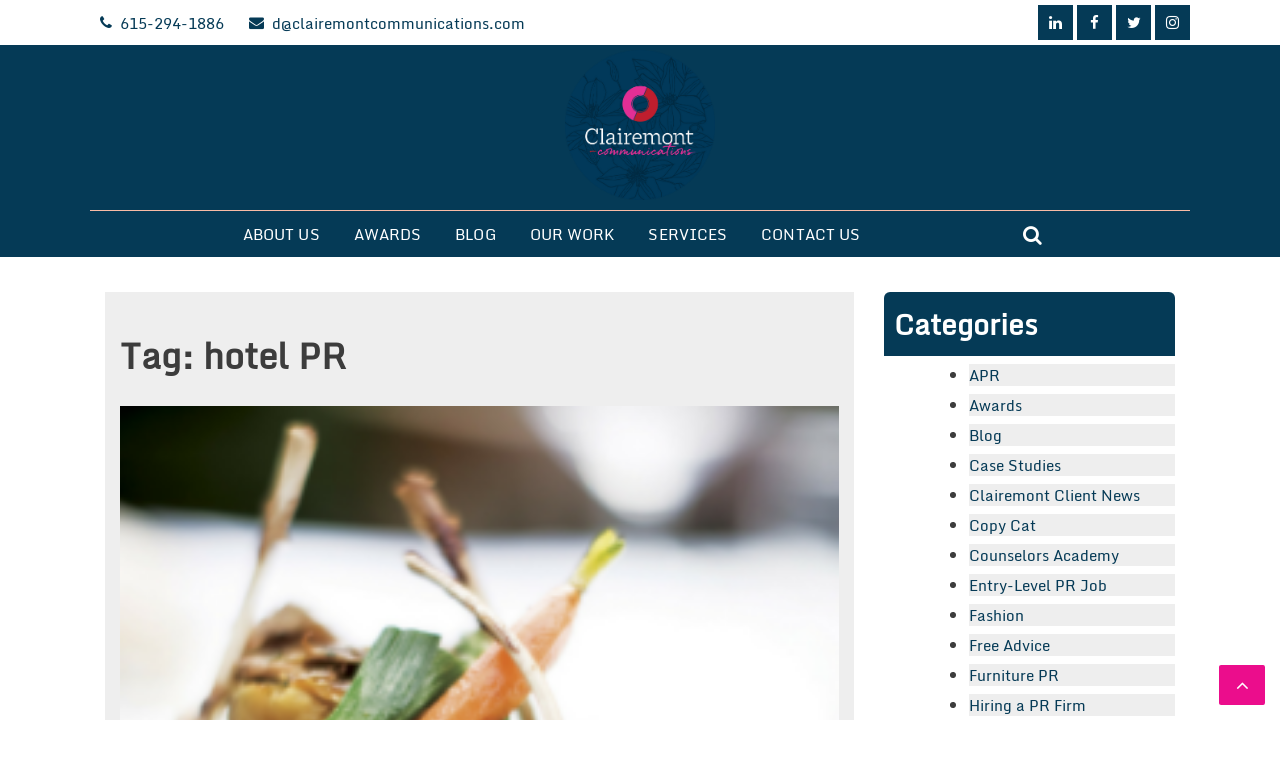

--- FILE ---
content_type: text/html; charset=UTF-8
request_url: https://clairemontcommunications.com/tag/hotel-pr/
body_size: 29930
content:
<!doctype html>
<html lang="en-US">
<head>
	<meta charset="UTF-8">
	<meta name="viewport" content="width=device-width, initial-scale=1">
	<link rel="profile" href="https://gmpg.org/xfn/11">

	<meta name='robots' content='index, follow, max-image-preview:large, max-snippet:-1, max-video-preview:-1' />
	<style>img:is([sizes="auto" i], [sizes^="auto," i]) { contain-intrinsic-size: 3000px 1500px }</style>
	
            <script data-no-defer="1" data-ezscrex="false" data-cfasync="false" data-pagespeed-no-defer data-cookieconsent="ignore">
                var ctPublicFunctions = {"_ajax_nonce":"0868ba841f","_rest_nonce":"8dff9a55a0","_ajax_url":"\/wp-admin\/admin-ajax.php","_rest_url":"https:\/\/clairemontcommunications.com\/wp-json\/","data__cookies_type":"none","data__ajax_type":"rest","data__bot_detector_enabled":0,"data__frontend_data_log_enabled":1,"cookiePrefix":"","wprocket_detected":false,"host_url":"clairemontcommunications.com","text__ee_click_to_select":"Click to select the whole data","text__ee_original_email":"The complete one is","text__ee_got_it":"Got it","text__ee_blocked":"Blocked","text__ee_cannot_connect":"Cannot connect","text__ee_cannot_decode":"Can not decode email. Unknown reason","text__ee_email_decoder":"CleanTalk email decoder","text__ee_wait_for_decoding":"The magic is on the way!","text__ee_decoding_process":"Please wait a few seconds while we decode the contact data."}
            </script>
        
            <script data-no-defer="1" data-ezscrex="false" data-cfasync="false" data-pagespeed-no-defer data-cookieconsent="ignore">
                var ctPublic = {"_ajax_nonce":"0868ba841f","settings__forms__check_internal":"0","settings__forms__check_external":"0","settings__forms__force_protection":0,"settings__forms__search_test":"1","settings__data__bot_detector_enabled":0,"settings__sfw__anti_crawler":0,"blog_home":"https:\/\/clairemontcommunications.com\/","pixel__setting":"3","pixel__enabled":false,"pixel__url":"https:\/\/moderate8-v4.cleantalk.org\/pixel\/f55fda6d7a57c8114b9b035d7b8aed17.gif","data__email_check_before_post":"1","data__email_check_exist_post":0,"data__cookies_type":"none","data__key_is_ok":true,"data__visible_fields_required":true,"wl_brandname":"Anti-Spam by CleanTalk","wl_brandname_short":"CleanTalk","ct_checkjs_key":250091753,"emailEncoderPassKey":"dd10918a89896131ec8e82aba6603636","bot_detector_forms_excluded":"W10=","advancedCacheExists":false,"varnishCacheExists":false,"wc_ajax_add_to_cart":false}
            </script>
        
	<!-- This site is optimized with the Yoast SEO plugin v26.4 - https://yoast.com/wordpress/plugins/seo/ -->
	<title>hotel PR Archives - Clairemont Communications</title>
	<link rel="canonical" href="https://clairemontcommunications.com/tag/hotel-pr/" />
	<link rel="next" href="https://clairemontcommunications.com/tag/hotel-pr/page/2/" />
	<meta property="og:locale" content="en_US" />
	<meta property="og:type" content="article" />
	<meta property="og:title" content="hotel PR Archives - Clairemont Communications" />
	<meta property="og:url" content="https://clairemontcommunications.com/tag/hotel-pr/" />
	<meta property="og:site_name" content="Clairemont Communications" />
	<meta name="twitter:card" content="summary_large_image" />
	<script type="application/ld+json" class="yoast-schema-graph">{"@context":"https://schema.org","@graph":[{"@type":"CollectionPage","@id":"https://clairemontcommunications.com/tag/hotel-pr/","url":"https://clairemontcommunications.com/tag/hotel-pr/","name":"hotel PR Archives - Clairemont Communications","isPartOf":{"@id":"https://clairemontcommunications.com/#website"},"primaryImageOfPage":{"@id":"https://clairemontcommunications.com/tag/hotel-pr/#primaryimage"},"image":{"@id":"https://clairemontcommunications.com/tag/hotel-pr/#primaryimage"},"thumbnailUrl":"https://clairemontcommunications.com/wp-content/uploads/2018/02/CWFF-Cover-Image.png","breadcrumb":{"@id":"https://clairemontcommunications.com/tag/hotel-pr/#breadcrumb"},"inLanguage":"en-US"},{"@type":"ImageObject","inLanguage":"en-US","@id":"https://clairemontcommunications.com/tag/hotel-pr/#primaryimage","url":"https://clairemontcommunications.com/wp-content/uploads/2018/02/CWFF-Cover-Image.png","contentUrl":"https://clairemontcommunications.com/wp-content/uploads/2018/02/CWFF-Cover-Image.png","width":640,"height":427},{"@type":"BreadcrumbList","@id":"https://clairemontcommunications.com/tag/hotel-pr/#breadcrumb","itemListElement":[{"@type":"ListItem","position":1,"name":"Home","item":"https://clairemontcommunications.com/"},{"@type":"ListItem","position":2,"name":"hotel PR"}]},{"@type":"WebSite","@id":"https://clairemontcommunications.com/#website","url":"https://clairemontcommunications.com/","name":"Clairemont Communications","description":"","publisher":{"@id":"https://clairemontcommunications.com/#organization"},"potentialAction":[{"@type":"SearchAction","target":{"@type":"EntryPoint","urlTemplate":"https://clairemontcommunications.com/?s={search_term_string}"},"query-input":{"@type":"PropertyValueSpecification","valueRequired":true,"valueName":"search_term_string"}}],"inLanguage":"en-US"},{"@type":"Organization","@id":"https://clairemontcommunications.com/#organization","name":"Clairemont Communications","url":"https://clairemontcommunications.com/","logo":{"@type":"ImageObject","inLanguage":"en-US","@id":"https://clairemontcommunications.com/#/schema/logo/image/","url":"https://clairemontcommunications.com/wp-content/uploads/2015/05/Untitled.png","contentUrl":"https://clairemontcommunications.com/wp-content/uploads/2015/05/Untitled.png","width":375,"height":252,"caption":"Clairemont Communications"},"image":{"@id":"https://clairemontcommunications.com/#/schema/logo/image/"},"sameAs":["https://www.facebook.com/ClairemontCommunications","https://instagram.com/blah2voila/","https://www.linkedin.com/company/clairemont-communications","https://www.pinterest.com/clairemontcomm/","https://www.youtube.com/watch?v=0AaMTpvZGTU"]}]}</script>
	<!-- / Yoast SEO plugin. -->


<link rel="alternate" type="application/rss+xml" title="Clairemont Communications &raquo; Feed" href="https://clairemontcommunications.com/feed/" />
<link rel="alternate" type="application/rss+xml" title="Clairemont Communications &raquo; Comments Feed" href="https://clairemontcommunications.com/comments/feed/" />
<link rel="alternate" type="application/rss+xml" title="Clairemont Communications &raquo; hotel PR Tag Feed" href="https://clairemontcommunications.com/tag/hotel-pr/feed/" />
		<!-- This site uses the Google Analytics by MonsterInsights plugin v9.10.0 - Using Analytics tracking - https://www.monsterinsights.com/ -->
		<!-- Note: MonsterInsights is not currently configured on this site. The site owner needs to authenticate with Google Analytics in the MonsterInsights settings panel. -->
					<!-- No tracking code set -->
				<!-- / Google Analytics by MonsterInsights -->
		<script>
window._wpemojiSettings = {"baseUrl":"https:\/\/s.w.org\/images\/core\/emoji\/16.0.1\/72x72\/","ext":".png","svgUrl":"https:\/\/s.w.org\/images\/core\/emoji\/16.0.1\/svg\/","svgExt":".svg","source":{"concatemoji":"https:\/\/clairemontcommunications.com\/wp-includes\/js\/wp-emoji-release.min.js?ver=6.8.3"}};
/*! This file is auto-generated */
!function(s,n){var o,i,e;function c(e){try{var t={supportTests:e,timestamp:(new Date).valueOf()};sessionStorage.setItem(o,JSON.stringify(t))}catch(e){}}function p(e,t,n){e.clearRect(0,0,e.canvas.width,e.canvas.height),e.fillText(t,0,0);var t=new Uint32Array(e.getImageData(0,0,e.canvas.width,e.canvas.height).data),a=(e.clearRect(0,0,e.canvas.width,e.canvas.height),e.fillText(n,0,0),new Uint32Array(e.getImageData(0,0,e.canvas.width,e.canvas.height).data));return t.every(function(e,t){return e===a[t]})}function u(e,t){e.clearRect(0,0,e.canvas.width,e.canvas.height),e.fillText(t,0,0);for(var n=e.getImageData(16,16,1,1),a=0;a<n.data.length;a++)if(0!==n.data[a])return!1;return!0}function f(e,t,n,a){switch(t){case"flag":return n(e,"\ud83c\udff3\ufe0f\u200d\u26a7\ufe0f","\ud83c\udff3\ufe0f\u200b\u26a7\ufe0f")?!1:!n(e,"\ud83c\udde8\ud83c\uddf6","\ud83c\udde8\u200b\ud83c\uddf6")&&!n(e,"\ud83c\udff4\udb40\udc67\udb40\udc62\udb40\udc65\udb40\udc6e\udb40\udc67\udb40\udc7f","\ud83c\udff4\u200b\udb40\udc67\u200b\udb40\udc62\u200b\udb40\udc65\u200b\udb40\udc6e\u200b\udb40\udc67\u200b\udb40\udc7f");case"emoji":return!a(e,"\ud83e\udedf")}return!1}function g(e,t,n,a){var r="undefined"!=typeof WorkerGlobalScope&&self instanceof WorkerGlobalScope?new OffscreenCanvas(300,150):s.createElement("canvas"),o=r.getContext("2d",{willReadFrequently:!0}),i=(o.textBaseline="top",o.font="600 32px Arial",{});return e.forEach(function(e){i[e]=t(o,e,n,a)}),i}function t(e){var t=s.createElement("script");t.src=e,t.defer=!0,s.head.appendChild(t)}"undefined"!=typeof Promise&&(o="wpEmojiSettingsSupports",i=["flag","emoji"],n.supports={everything:!0,everythingExceptFlag:!0},e=new Promise(function(e){s.addEventListener("DOMContentLoaded",e,{once:!0})}),new Promise(function(t){var n=function(){try{var e=JSON.parse(sessionStorage.getItem(o));if("object"==typeof e&&"number"==typeof e.timestamp&&(new Date).valueOf()<e.timestamp+604800&&"object"==typeof e.supportTests)return e.supportTests}catch(e){}return null}();if(!n){if("undefined"!=typeof Worker&&"undefined"!=typeof OffscreenCanvas&&"undefined"!=typeof URL&&URL.createObjectURL&&"undefined"!=typeof Blob)try{var e="postMessage("+g.toString()+"("+[JSON.stringify(i),f.toString(),p.toString(),u.toString()].join(",")+"));",a=new Blob([e],{type:"text/javascript"}),r=new Worker(URL.createObjectURL(a),{name:"wpTestEmojiSupports"});return void(r.onmessage=function(e){c(n=e.data),r.terminate(),t(n)})}catch(e){}c(n=g(i,f,p,u))}t(n)}).then(function(e){for(var t in e)n.supports[t]=e[t],n.supports.everything=n.supports.everything&&n.supports[t],"flag"!==t&&(n.supports.everythingExceptFlag=n.supports.everythingExceptFlag&&n.supports[t]);n.supports.everythingExceptFlag=n.supports.everythingExceptFlag&&!n.supports.flag,n.DOMReady=!1,n.readyCallback=function(){n.DOMReady=!0}}).then(function(){return e}).then(function(){var e;n.supports.everything||(n.readyCallback(),(e=n.source||{}).concatemoji?t(e.concatemoji):e.wpemoji&&e.twemoji&&(t(e.twemoji),t(e.wpemoji)))}))}((window,document),window._wpemojiSettings);
</script>
<link rel='stylesheet' id='sbi_styles-css' href='https://clairemontcommunications.com/wp-content/plugins/instagram-feed/css/sbi-styles.min.css?ver=6.10.0' media='all' />
<style id='wp-emoji-styles-inline-css'>

	img.wp-smiley, img.emoji {
		display: inline !important;
		border: none !important;
		box-shadow: none !important;
		height: 1em !important;
		width: 1em !important;
		margin: 0 0.07em !important;
		vertical-align: -0.1em !important;
		background: none !important;
		padding: 0 !important;
	}
</style>
<link rel='stylesheet' id='wp-block-library-css' href='https://clairemontcommunications.com/wp-includes/css/dist/block-library/style.min.css?ver=6.8.3' media='all' />
<style id='classic-theme-styles-inline-css'>
/*! This file is auto-generated */
.wp-block-button__link{color:#fff;background-color:#32373c;border-radius:9999px;box-shadow:none;text-decoration:none;padding:calc(.667em + 2px) calc(1.333em + 2px);font-size:1.125em}.wp-block-file__button{background:#32373c;color:#fff;text-decoration:none}
</style>
<style id='global-styles-inline-css'>
:root{--wp--preset--aspect-ratio--square: 1;--wp--preset--aspect-ratio--4-3: 4/3;--wp--preset--aspect-ratio--3-4: 3/4;--wp--preset--aspect-ratio--3-2: 3/2;--wp--preset--aspect-ratio--2-3: 2/3;--wp--preset--aspect-ratio--16-9: 16/9;--wp--preset--aspect-ratio--9-16: 9/16;--wp--preset--color--black: #000000;--wp--preset--color--cyan-bluish-gray: #abb8c3;--wp--preset--color--white: #ffffff;--wp--preset--color--pale-pink: #f78da7;--wp--preset--color--vivid-red: #cf2e2e;--wp--preset--color--luminous-vivid-orange: #ff6900;--wp--preset--color--luminous-vivid-amber: #fcb900;--wp--preset--color--light-green-cyan: #7bdcb5;--wp--preset--color--vivid-green-cyan: #00d084;--wp--preset--color--pale-cyan-blue: #8ed1fc;--wp--preset--color--vivid-cyan-blue: #0693e3;--wp--preset--color--vivid-purple: #9b51e0;--wp--preset--gradient--vivid-cyan-blue-to-vivid-purple: linear-gradient(135deg,rgba(6,147,227,1) 0%,rgb(155,81,224) 100%);--wp--preset--gradient--light-green-cyan-to-vivid-green-cyan: linear-gradient(135deg,rgb(122,220,180) 0%,rgb(0,208,130) 100%);--wp--preset--gradient--luminous-vivid-amber-to-luminous-vivid-orange: linear-gradient(135deg,rgba(252,185,0,1) 0%,rgba(255,105,0,1) 100%);--wp--preset--gradient--luminous-vivid-orange-to-vivid-red: linear-gradient(135deg,rgba(255,105,0,1) 0%,rgb(207,46,46) 100%);--wp--preset--gradient--very-light-gray-to-cyan-bluish-gray: linear-gradient(135deg,rgb(238,238,238) 0%,rgb(169,184,195) 100%);--wp--preset--gradient--cool-to-warm-spectrum: linear-gradient(135deg,rgb(74,234,220) 0%,rgb(151,120,209) 20%,rgb(207,42,186) 40%,rgb(238,44,130) 60%,rgb(251,105,98) 80%,rgb(254,248,76) 100%);--wp--preset--gradient--blush-light-purple: linear-gradient(135deg,rgb(255,206,236) 0%,rgb(152,150,240) 100%);--wp--preset--gradient--blush-bordeaux: linear-gradient(135deg,rgb(254,205,165) 0%,rgb(254,45,45) 50%,rgb(107,0,62) 100%);--wp--preset--gradient--luminous-dusk: linear-gradient(135deg,rgb(255,203,112) 0%,rgb(199,81,192) 50%,rgb(65,88,208) 100%);--wp--preset--gradient--pale-ocean: linear-gradient(135deg,rgb(255,245,203) 0%,rgb(182,227,212) 50%,rgb(51,167,181) 100%);--wp--preset--gradient--electric-grass: linear-gradient(135deg,rgb(202,248,128) 0%,rgb(113,206,126) 100%);--wp--preset--gradient--midnight: linear-gradient(135deg,rgb(2,3,129) 0%,rgb(40,116,252) 100%);--wp--preset--font-size--small: 13px;--wp--preset--font-size--medium: 20px;--wp--preset--font-size--large: 36px;--wp--preset--font-size--x-large: 42px;--wp--preset--spacing--20: 0.44rem;--wp--preset--spacing--30: 0.67rem;--wp--preset--spacing--40: 1rem;--wp--preset--spacing--50: 1.5rem;--wp--preset--spacing--60: 2.25rem;--wp--preset--spacing--70: 3.38rem;--wp--preset--spacing--80: 5.06rem;--wp--preset--shadow--natural: 6px 6px 9px rgba(0, 0, 0, 0.2);--wp--preset--shadow--deep: 12px 12px 50px rgba(0, 0, 0, 0.4);--wp--preset--shadow--sharp: 6px 6px 0px rgba(0, 0, 0, 0.2);--wp--preset--shadow--outlined: 6px 6px 0px -3px rgba(255, 255, 255, 1), 6px 6px rgba(0, 0, 0, 1);--wp--preset--shadow--crisp: 6px 6px 0px rgba(0, 0, 0, 1);}:where(.is-layout-flex){gap: 0.5em;}:where(.is-layout-grid){gap: 0.5em;}body .is-layout-flex{display: flex;}.is-layout-flex{flex-wrap: wrap;align-items: center;}.is-layout-flex > :is(*, div){margin: 0;}body .is-layout-grid{display: grid;}.is-layout-grid > :is(*, div){margin: 0;}:where(.wp-block-columns.is-layout-flex){gap: 2em;}:where(.wp-block-columns.is-layout-grid){gap: 2em;}:where(.wp-block-post-template.is-layout-flex){gap: 1.25em;}:where(.wp-block-post-template.is-layout-grid){gap: 1.25em;}.has-black-color{color: var(--wp--preset--color--black) !important;}.has-cyan-bluish-gray-color{color: var(--wp--preset--color--cyan-bluish-gray) !important;}.has-white-color{color: var(--wp--preset--color--white) !important;}.has-pale-pink-color{color: var(--wp--preset--color--pale-pink) !important;}.has-vivid-red-color{color: var(--wp--preset--color--vivid-red) !important;}.has-luminous-vivid-orange-color{color: var(--wp--preset--color--luminous-vivid-orange) !important;}.has-luminous-vivid-amber-color{color: var(--wp--preset--color--luminous-vivid-amber) !important;}.has-light-green-cyan-color{color: var(--wp--preset--color--light-green-cyan) !important;}.has-vivid-green-cyan-color{color: var(--wp--preset--color--vivid-green-cyan) !important;}.has-pale-cyan-blue-color{color: var(--wp--preset--color--pale-cyan-blue) !important;}.has-vivid-cyan-blue-color{color: var(--wp--preset--color--vivid-cyan-blue) !important;}.has-vivid-purple-color{color: var(--wp--preset--color--vivid-purple) !important;}.has-black-background-color{background-color: var(--wp--preset--color--black) !important;}.has-cyan-bluish-gray-background-color{background-color: var(--wp--preset--color--cyan-bluish-gray) !important;}.has-white-background-color{background-color: var(--wp--preset--color--white) !important;}.has-pale-pink-background-color{background-color: var(--wp--preset--color--pale-pink) !important;}.has-vivid-red-background-color{background-color: var(--wp--preset--color--vivid-red) !important;}.has-luminous-vivid-orange-background-color{background-color: var(--wp--preset--color--luminous-vivid-orange) !important;}.has-luminous-vivid-amber-background-color{background-color: var(--wp--preset--color--luminous-vivid-amber) !important;}.has-light-green-cyan-background-color{background-color: var(--wp--preset--color--light-green-cyan) !important;}.has-vivid-green-cyan-background-color{background-color: var(--wp--preset--color--vivid-green-cyan) !important;}.has-pale-cyan-blue-background-color{background-color: var(--wp--preset--color--pale-cyan-blue) !important;}.has-vivid-cyan-blue-background-color{background-color: var(--wp--preset--color--vivid-cyan-blue) !important;}.has-vivid-purple-background-color{background-color: var(--wp--preset--color--vivid-purple) !important;}.has-black-border-color{border-color: var(--wp--preset--color--black) !important;}.has-cyan-bluish-gray-border-color{border-color: var(--wp--preset--color--cyan-bluish-gray) !important;}.has-white-border-color{border-color: var(--wp--preset--color--white) !important;}.has-pale-pink-border-color{border-color: var(--wp--preset--color--pale-pink) !important;}.has-vivid-red-border-color{border-color: var(--wp--preset--color--vivid-red) !important;}.has-luminous-vivid-orange-border-color{border-color: var(--wp--preset--color--luminous-vivid-orange) !important;}.has-luminous-vivid-amber-border-color{border-color: var(--wp--preset--color--luminous-vivid-amber) !important;}.has-light-green-cyan-border-color{border-color: var(--wp--preset--color--light-green-cyan) !important;}.has-vivid-green-cyan-border-color{border-color: var(--wp--preset--color--vivid-green-cyan) !important;}.has-pale-cyan-blue-border-color{border-color: var(--wp--preset--color--pale-cyan-blue) !important;}.has-vivid-cyan-blue-border-color{border-color: var(--wp--preset--color--vivid-cyan-blue) !important;}.has-vivid-purple-border-color{border-color: var(--wp--preset--color--vivid-purple) !important;}.has-vivid-cyan-blue-to-vivid-purple-gradient-background{background: var(--wp--preset--gradient--vivid-cyan-blue-to-vivid-purple) !important;}.has-light-green-cyan-to-vivid-green-cyan-gradient-background{background: var(--wp--preset--gradient--light-green-cyan-to-vivid-green-cyan) !important;}.has-luminous-vivid-amber-to-luminous-vivid-orange-gradient-background{background: var(--wp--preset--gradient--luminous-vivid-amber-to-luminous-vivid-orange) !important;}.has-luminous-vivid-orange-to-vivid-red-gradient-background{background: var(--wp--preset--gradient--luminous-vivid-orange-to-vivid-red) !important;}.has-very-light-gray-to-cyan-bluish-gray-gradient-background{background: var(--wp--preset--gradient--very-light-gray-to-cyan-bluish-gray) !important;}.has-cool-to-warm-spectrum-gradient-background{background: var(--wp--preset--gradient--cool-to-warm-spectrum) !important;}.has-blush-light-purple-gradient-background{background: var(--wp--preset--gradient--blush-light-purple) !important;}.has-blush-bordeaux-gradient-background{background: var(--wp--preset--gradient--blush-bordeaux) !important;}.has-luminous-dusk-gradient-background{background: var(--wp--preset--gradient--luminous-dusk) !important;}.has-pale-ocean-gradient-background{background: var(--wp--preset--gradient--pale-ocean) !important;}.has-electric-grass-gradient-background{background: var(--wp--preset--gradient--electric-grass) !important;}.has-midnight-gradient-background{background: var(--wp--preset--gradient--midnight) !important;}.has-small-font-size{font-size: var(--wp--preset--font-size--small) !important;}.has-medium-font-size{font-size: var(--wp--preset--font-size--medium) !important;}.has-large-font-size{font-size: var(--wp--preset--font-size--large) !important;}.has-x-large-font-size{font-size: var(--wp--preset--font-size--x-large) !important;}
:where(.wp-block-post-template.is-layout-flex){gap: 1.25em;}:where(.wp-block-post-template.is-layout-grid){gap: 1.25em;}
:where(.wp-block-columns.is-layout-flex){gap: 2em;}:where(.wp-block-columns.is-layout-grid){gap: 2em;}
:root :where(.wp-block-pullquote){font-size: 1.5em;line-height: 1.6;}
</style>
<link rel='stylesheet' id='cleantalk-public-css-css' href='https://clairemontcommunications.com/wp-content/plugins/cleantalk-spam-protect/css/cleantalk-public.min.css?ver=6.68_1763042399' media='all' />
<link rel='stylesheet' id='cleantalk-email-decoder-css-css' href='https://clairemontcommunications.com/wp-content/plugins/cleantalk-spam-protect/css/cleantalk-email-decoder.min.css?ver=6.68_1763042399' media='all' />
<link rel='stylesheet' id='realy-store-style-css' href='https://clairemontcommunications.com/wp-content/themes/realy-store/style.css?ver=1.0.0' media='all' />
<link rel='stylesheet' id='realy-store-fontawesome-css-css' href='https://clairemontcommunications.com/wp-content/themes/realy-store/assets/fontawesome/css/font-awesome.css?ver=1.0.0' media='all' />
<link rel='stylesheet' id='realy-store-theme-css-css' href='https://clairemontcommunications.com/wp-content/themes/realy-store/assets/css/theme.css?ver=1.0.0' media='all' />
<link rel='stylesheet' id='realy-store-owl-carousel-css-css' href='https://clairemontcommunications.com/wp-content/themes/realy-store/assets/css/owl.carousel.css?ver=1.0.0' media='all' />
<link rel='stylesheet' id='realy-store-owl-carousel_theme-css-css' href='https://clairemontcommunications.com/wp-content/themes/realy-store/assets/css/owl.theme.css?ver=1.0.0' media='all' />
<link rel='stylesheet' id='factory-lite-font-css' href='https://clairemontcommunications.com/wp-content/fonts/2ea9379085c1fbc6bea1190295751805.css?ver=6.8.3' media='all' />
<link rel='stylesheet' id='factory-lite-font-a-css' href='https://clairemontcommunications.com/wp-content/fonts/2ea9379085c1fbc6bea1190295751805.css?ver=6.8.3' media='all' />
<link rel='stylesheet' id='factory-lite-font-b-css' href='https://clairemontcommunications.com/wp-content/fonts/2ea9379085c1fbc6bea1190295751805.css?ver=6.8.3' media='all' />
<link rel='stylesheet' id='factory-lite-font-c-css' href='https://clairemontcommunications.com/wp-content/fonts/2ea9379085c1fbc6bea1190295751805.css?ver=6.8.3' media='all' />
<link rel='stylesheet' id='factory-lite-font-d-css' href='https://clairemontcommunications.com/wp-content/fonts/2ea9379085c1fbc6bea1190295751805.css?ver=6.8.3' media='all' />
<link rel='stylesheet' id='tmm-css' href='https://clairemontcommunications.com/wp-content/plugins/team-members/inc/css/tmm_style.css?ver=6.8.3' media='all' />
<script src="https://clairemontcommunications.com/wp-content/plugins/cleantalk-spam-protect/js/apbct-public-bundle_gathering.min.js?ver=6.68_1763042399" id="apbct-public-bundle_gathering.min-js-js"></script>
<script src="https://clairemontcommunications.com/wp-includes/js/jquery/jquery.min.js?ver=3.7.1" id="jquery-core-js"></script>
<script src="https://clairemontcommunications.com/wp-includes/js/jquery/jquery-migrate.min.js?ver=3.4.1" id="jquery-migrate-js"></script>
<link rel="https://api.w.org/" href="https://clairemontcommunications.com/wp-json/" /><link rel="alternate" title="JSON" type="application/json" href="https://clairemontcommunications.com/wp-json/wp/v2/tags/985" /><link rel="EditURI" type="application/rsd+xml" title="RSD" href="https://clairemontcommunications.com/xmlrpc.php?rsd" />
<meta name="generator" content="WordPress 6.8.3" />
			<style type="text/css">
		        body{
		            font-family: Monda            
		        }
	        </style>
	        		<style type="text/css">
	        h1, h2, h3, h4, h5, h6{
	            font-family: Monda            
	        }
        </style>
        			<style type="text/css">
		        h1{
		            font-family: Monda            
		        }
	        </style>
	        			<style type="text/css">
		        h2{
		            font-family: Monda            
		        }
	        </style>
	        			<style type="text/css">
		        h3{
		            font-family: Monda            
		        }
	        </style>
	        			<style type="text/css">
				.site-branding {
					  text-align: center;
				}
				.call_button_info {
				    justify-items: end;
				    justify-content: unset;
				}
				.main-navigation {
				    display: block;
				    width: auto; 
				}
				div#mobile_primary {
				    display: none;
				}
				.top_header{
					background-color: #ffffff;
					color: #053a56;
				}
				.main_site_header{
					background-color: #053a56;
					color: #ffffff;
				}
				.main_site_header a{
					color: #ffffff;
				}
				.main_site_header a:hover{
					color: #eb0d8c;
				}
				.menu_call_button {
				    padding: 5px 0px;
				}
				.site-branding {
				    border-bottom: 1px solid #f9bba5;
				    padding: 5px 0px;
				}
				.topbar_info_data {
				    display: flex;
				    justify-content: space-between;
				    align-items: center;
				}
				@media only screen and (max-width: 768px){
					.topbar_info_data{
						display: block;
					}
					.top_header{
						text-align: center;
					}
					.header_topbar_info, .header_social_icon {
					    margin: 0px;
					}
				}				
			</style>
				<style>
			footer#colophon{
				background-color: #053a56;
			}
		</style>
				<style type="text/css">
	    	.blog article .entry-content {
			    display: none;
			}
	    </style>
        		<style type="text/css">
			.blog span.byline {
				display: none;
			}
		 </style>
        		<style type="text/css">
			.blog span.comments-link {
				display: none;
			}
		 </style>
        		<style type="text/css">
			aside.widget-area{
				width: 30%;
			}
			main#primary{
				width: 70%;
			}
		</style>
				<style>
			.realy_store_container_info{
				max-width: 1100px;
				margin-left: auto;
				margin-right: auto;
				padding: 20px 0px;
			}
			.featured_section_contain, .about_data, .our_portfolio_data, .our_team_info, .our_services_info, .our_testimonial_info, .our_sponsors_info, .widget_product_data {
				max-width: 1100px;
			    margin-left: auto;
			    margin-right: auto;
			}
			main#primary {
			    background-color: #eeeeee;
			    margin: 15px;
	    		padding: 15px;
			}
		    aside.widget-area li{
		    	background-color: #eeeeee;
		    	margin: 8px 0px;
		    	transition: 0.3s all ease-in-out;
		    }
		    .wp-block-group__inner-container ul, .wp-block-search__inside-wrapper, .no-comments.wp-block-latest-comments, .wp-block-group__inner-container ol, .no-comments.wp-block-latest-comments {
			    margin: 0px;
			    padding: 0px;
			    padding-left: 0px !important;
			}
			.wp-block-group__inner-container ul li, .wp-block-group__inner-container ol li {
			    padding: 7px 10px;
			}
			.wp-block-group__inner-container ul li:hover, .wp-block-group__inner-container ol li:hover {
			    padding-left: 20px;
			}
			.wp-block-search__inside-wrapper {
			    margin: 15px 0px;
			}
			.wp-block-search__label {
			    width: 100%;
			    display: block;
			    font-size: 28px;
			    font-weight: bold;
			}
			aside.widget-area section h2, aside.widget-area label.wp-block-search__label {
			    padding: 18px 0px;
			}
			@media only screen and (max-width: 768px){
				.main_containor.list_view article {
				    display: flex;
				    justify-content: space-between;
				    flex-direction: column;
				}
				.main_containor.list_view article figure.post-thumbnail {
				    width: 100%;
				}
				.main_containor.list_view article .main_container {
				    width: 100%;
				}
			}
		</style>
				<style type="text/css">
    	.breadcrumb_info{
			background-color: #c8c9cb;
		}
		</style>
				<style>
			.topbar_info_data {
			    max-width: 1100px;
			    margin-left: auto;
			    margin-right: auto;
			}
		</style>
				<style>
			.header_info {
			    max-width: 1100px;
			    margin-left: auto;
			    margin-right: auto;
			}
		</style>
				<style>
			.featured_slider_image .hentry-inner .entry-container{
				margin: 70px 20px 0px;
			}
		</style>
				<style>
			footer#colophon .site-info {
			    max-width: 1100px;
			    margin-left: auto;
			    margin-right: auto;
			}
		</style>
				<style type="text/css">
			@media only screen and (max-width: 768px){
				.add_cart_icon{
					display: none !important;
				}
			}
		</style>
				<style type="text/css"> 
			@media only screen and (max-width: 768px){
				div#cl_serch{
					display: block !important;
				}
			}
		</style>
			<style>
		aside.widget-area section h1,aside.widget-area section h2,aside.widget-area section h3,aside.widget-area section h4,aside.widget-area section h5,aside.widget-area section h6, aside.widget-area label.wp-block-search__label{
			color: #ffffff;
			background-color: #053a56;
			padding-left: 10px !important;
    		border-radius: 6px 6px 0px 0px;
		}
		.current-menu-ancestor > a, .current-menu-item > a, .current_page_item > a {
			color: #eb0d8c !important;
		}
		.main-navigation .nav-menu ul.sub-menu{
			background-color: #ffffff;
		}
		.main-navigation ul ul a{
			color: #053a56 !important;
		}
		body a, time.entry-date.published:before, time.entry-date.published:before, span.cat-links:before, span.comments-link:before, span.byline:before {
			color: #053a56 ;
			text-decoration: none;
		} 
		body a:hover {
			color: #eb0d8c ;
		}
		body {
			font-size: 15px;
			font-weight: 400;
			text-transform: inherit;
		}
		h1{
			font-size: 35px;
			font-weight: bold;
			text-transform: inherit;
		}
		h2{
			font-size: 28px;
			font-weight: bold;
			text-transform: inherit;
		}
		h3{
			font-size: 25px;
			font-weight: 400;
		}
		/*a.social_icon i{
			background-color: #fff;
			color: #925a41;
			border-color: #fff;
		}
		a.social_icon i:hover{
			background-color: #925a41;
			color: #fff;
			border-color: #925a41;
		}*/
		.realy_store_container_data {
		    background-color: rgba(255,255,255,0.34);
		    color: #3c3c3c;
		}
		.main_containor.grid_view{
		    display: grid;
		    grid-template-columns: repeat(3, 1fr);
		    grid-column-gap :20px;
		}
		.blog .realy_store_container_info.content_width .main_containor article{
			background-color: #eeeeee;
			margin-bottom: 20px;
		}
		.blog .realy_store_container_info.content_width main#primary {
		    background: none;
		}
		.call_menu_btn{
			background-color: #ffffff;
			color: #925a41 !important;
			border: 1px solid  #ffffff;
		}
		.call_menu_btn:hover{
			background-color: #925a41;
			color: #ffffff !important;
		}	
		img.custom-logo {
		    width: 150px;
		}

		/*--------------------------------------------------------------
		# button start
		--------------------------------------------------------------*/
		button, input[type="button"], input[type="reset"], input[type="submit"], .wp-block-search .wp-block-search__button,.nav-previous a, .nav-next a, .buttons, .woocommerce a.button, .woocommerce button, .woocommerce .single-product button, .woocommerce button.button.alt, .woocommerce a.button.alt, .woocommerce button.button,.woocommerce button.button.alt.disabled{
			color: #ffffff;
			background-color: #eb0d8c;
			border-radius: 2px;
			padding: 10px 15px;
		}
		button:hover, input[type="button"]:hover, input[type="reset"]:hover, input[type="submit"]:hover, .wp-block-search .wp-block-search__button:hover,.nav-previous a:hover, .nav-next a:hover, .buttons:hover, .woocommerce a.button:hover, .woocommerce button:hover, .woocommerce .single-product button:hover, .woocommerce button.button.alt:hover, .woocommerce a.button.alt:hover, .woocommerce button.button:hover,.woocommerce button.button.alt.disabled:hover {
		    background-color: #053a56;
			color: #ffffff;
			/*border: 2px solid #ffffff;*/
		}
		button:after, input[type="button"]:after, input[type="reset"]:after, input[type="submit"]:after, .wp-block-search .wp-block-search__button:after,.nav-previous a:after, .nav-next a:after, .buttons:after, .woocommerce a.button:after, .woocommerce button:after, .woocommerce .single-product button:after, .woocommerce button.button.alt:after, .woocommerce a.button.alt:after, .woocommerce button.button:after,.woocommerce button.button.alt.disabled:after {
		    border: 2px solid #053a56;
		    border-radius: 2px;
		}
		button:hover:after, input[type="button"]:hover:after, input[type="reset"]:hover:after, input[type="submit"]:hover:after, .wp-block-search .wp-block-search__button:hover:after,.nav-previous a:hover:after, .nav-next a:hover:after, .buttons:hover:after, .woocommerce a.button:hover:after, .woocommerce button:hover:after, .woocommerce .single-product button:hover:after, .woocommerce button.button.alt:hover:after, .woocommerce a.button.alt:hover:after, .woocommerce button.button:hover:after,.woocommerce button.button.alt.disabled:hover:after {
		   border: 2px solid #3c3c3c;
		}
		span.separator,span.separator:before,span.separator:after {
		    background-color: #053a56 ;
		}

		.woocommerce .woocommerce-message {
		    border-top-color: #eb0d8c;
		}
		.woocommerce .woocommerce-message::before{
			color: #eb0d8c ;
		}
		.woocommerce .woocommerce-info, .woocommerce-noreviews, p.no-comments {
		    background-color: #eb0d8c ;
			color: #ffffff ;
		}
		/*--------------------------------------------------------------
		# button end
		--------------------------------------------------------------*/

		/*--------------------------------------------------------------
		# breadcrumb start
		--------------------------------------------------------------*/
		.breadcrumb_info{
			color: #ffffff;
		}
		section#breadcrumb-section a {
		    color: #ffffff;
    		text-decoration: none;
    		border: 2px solid #ffffff;
    		padding: 7px;
    		border-radius: 100px;
		}
		.breadcrumb_info ol.breadcrumb-list {
			background-color: #053a56;
			border: 1px solid #053a56;
		}
		/*--------------------------------------------------------------
		# breadcrumb end
		--------------------------------------------------------------*/

		/*--------------------------------------------------------------
		# featured section Start
		--------------------------------------------------------------*/
	    .section-featured-wrep:hover i{
	    	background-color: unset !important;
	    }
	    .section-featured-wrep:hover .featured-icon {
		    background: #ffffff;
		}
		.section-featured-wrep i{
			border: unset !important;
			background-color: unset !important;
		}
		.featured-icon{
			background: #053a56;
		}
		/*.section-featured-wrep:hover{
			background: unset !important;
    		color: unset !important;
		}*/
		/*.section-featured-wrep:before {
			background: #053a56;	
		}*/
		.featured-thumbnail:after{
			border-right: 1px solid #053a56;	
			border-top: 1px solid #053a56;	
		}
		.featured-thumbnail:before {
			border-left: 1px solid #053a56;	
			border-bottom: 1px solid #053a56;	
		}
		.section-featured-wrep:before{
			border-left: 1px solid #053a56;	
			border-top: 1px solid #053a56;	
		}
		.section-featured-wrep:after{
			border-right: 1px solid #053a56;	
			border-bottom: 1px solid #053a56;	
		}
		.section-featured-wrep:hover .featured-thumbnail{
			color: #ffffff;
		}
		/*--------------------------------------------------------------
		# featured section end
		--------------------------------------------------------------*/

		/*--------------------------------------------------------------
		# Portfolio Start
		--------------------------------------------------------------*/
			.our_portfolio_btn a{	
				background: unset !important;
			}
			/*.our_portfolio_btn a i{	
				background: #053a56;
			}	*/	
			.our_portfolio_btn a:after{
				border-color: transparent #053a56;
			}	
		/*--------------------------------------------------------------
		# Portfolio end
		--------------------------------------------------------------*/

		/*--------------------------------------------------------------
		# Services Start
		--------------------------------------------------------------*/
		.side.back.services-section-data:hover {
		    color: #ffffff;
		}
		.our_services_section .card:hover {
			background-color: #053a56 !important;
		}
		.our_services_data a:hover{
			color: unset !important;
		}
		.our_services_section .card:hover .our_services_title a{
			color: #ffffff!important;
		}

		/*--------------------------------------------------------------
		# Services Start
		--------------------------------------------------------------*/

		/*--------------------------------------------------------------
		# Our Team Start
		--------------------------------------------------------------*/
			.our_teams_contain:hover .our_team_title h3, .our_teams_contain:hover .our_team_headline p{
				color: unset !important;
			}
			.our_team_icon_contain{
				background: #eeeeee;
			    color: #333333;
			}
		/*--------------------------------------------------------------
		# Our Team Start
		--------------------------------------------------------------*/

		/*--------------------------------------------------------------
		# Testimonial Start
		--------------------------------------------------------------*/
		.testimonials_title h3{
			color: #eb0d8c;
		}
		.testimonials_title h4{
			color: #ffffff;
		}
		.image_testimonials {
		    background: unset !important;
		}
		.our_testimonials_container p:before {
			border-color: #053a56 transparent transparent #053a56;
		}
		.image_testimonials img{
			border-color: #ffffff; 
		}

		/*--------------------------------------------------------------
		# Testimonial end
		--------------------------------------------------------------*/

		/*--------------------------------------------------------------
		# footer start
		--------------------------------------------------------------*/
		footer#colophon{			
			color: #ffffff;
			padding: 10px;
		}
		footer#colophon a{
			color: #ffffff;
		}
		footer#colophon a:hover{
			color: #eb0d8c;
		}
		.scrolling-btn{
			background-color: #eb0d8c !important;
			color: #ffffff !important;
		}

		/*--------------------------------------------------------------
		# footer end
		--------------------------------------------------------------*/

		@media only screen and (max-width: 768px){
	    	body {
				font-size: 14px;
			} 
			h1{
				font-size: 20px;
			} 
			h2{
				font-size: 18px;
			}
			h3{
				font-size: 14px;
			}
			.mobile_menu{
				background-color: #053a56;
			}
			.main-navigation .sub-menu li, .main-navigation ul ul ul.toggled-on li {
		        background-color: #eb0d8c;
		    }
		    .mobile_menu ul li a{
		    	color: #ffffff !important;		
		    }
		    .mobile_menu ul .current-menu-ancestor > a, .mobile_menu ul .current-menu-item > a, .mobile_menu ul .current_page_item > a {
			    color: #eb0d8c !important;
			}
	    }
	</style>
			<style type="text/css">
    	.our_portfolio_info{
			background-color: #eeeeee;
		}
		</style>
				<style type="text/css">
    	.our_services_section{
			background: #eeeeee;
		}
		</style>
				<style>	
		.our_testimonial_section {
			background: #eeeeee;
		}
		</style>
				<style type="text/css">
    	.our_team_section{
			background: #ffffff;
		}
		</style>
				<style type="text/css">
    	.featured-section_data{
			background: #ffffff;
		}
		</style>
			<style type="text/css">
		a.social_icon i{
			/*background-color: #053a56;
			color: #425E79;
			border-color: #053a56;*/
			background-color: #053a56;
			color: #ffffff;
			border-color: #053a56;
		}
		a.social_icon i:hover{
			/*background-color: #425e79;
			color: #eb0d8c;
			border-color: #425e79;*/
			background-color: #ffffff;
			color: #eb0d8c;
			border-color: #ffffff;
		}
	/*--------------------------------------------------------------
	#  featured slider start
	--------------------------------------------------------------*/
		.featured_slider_disc, .featured_slider_title h1 {
			color: #ffffff;
		}
		.featured_slider_image button.owl-prev, .featured_slider_image button.owl-next{
		    background: #053a56 !important;
			color: #ffffff !important;
		}
		.featured_slider_image button.owl-prev:hover, .featured_slider_image button.owl-next:hover{
		    background: #ffffff !important;
			color: #053a56 !important;
		}
		.featured_slider_image .hentry-inner .entry-container{
			padding: 40px 40px !important;
		}
	/*--------------------------------------------------------------
	#  featured slider end
	--------------------------------------------------------------*/

	/*--------------------------------------------------------------
	# featured section start
	--------------------------------------------------------------*/
		.featured-section_data{
			color: #333333;	
		}
		.section-featured-wrep{
			background: #ffffff;	
			color: #333333;	
		}
		.section-featured-wrep:hover {
			background: #053a56;	
			color: #ffffff;	
		}
		.featured-section_data{
			/*background: #ffffff;*/
			margin: 0px 0px 0px 0px;
		}
		.featured-thumbnail i {
		    font-size: 35px;
		}
		.section-featured-wrep i {
			border: 1px solid #053a56;
			background: #053a56;	
			color: #ffffff;
		}
		.section-featured-wrep:hover i {
			background: #ffffff;	
			color: #053a56;
		}
	/*--------------------------------------------------------------
	# featured section end
	--------------------------------------------------------------*/

	/*--------------------------------------------------------------
	#  About section start
	--------------------------------------------------------------*/
		.about_section_info{
			background-color: #ffffff;
			color: #333333;
		}
		.about_main_title{
			color: #053a56;
		}
		.about_title a{
			color: #053a56;
		}
		.about_title a:hover{
			color: #eb0d8c;
		}
	/*--------------------------------------------------------------
	#  About section end
	--------------------------------------------------------------*/

	/*--------------------------------------------------------------
	# our portfolio section
	--------------------------------------------------------------*/
		.our_portfolio_info{
			color: #333333;	
		}
		.our_portfolio_main_title h2{
			color: #053a56;
		}
		.our_portfolio_title{
			color: #ffffff;	
		}
		.our_portfolio_btn a{
			background: #053a56;
		}
		.our_portfolio_btn i{
			color: #ffffff;
		}
		.our_port_containe:before {
			background-color: #c4cfde;
		}
	/*--------------------------------------------------------------
	# our portfolio section end
	--------------------------------------------------------------*/

	/*--------------------------------------------------------------
	# our services
	--------------------------------------------------------------*/
		.our_services_section{
			color: #333333;			
		}
		.our_services_section .card{
			color: #333333;
			background-color: #ffffff;
		}
		.card .our_services_img i {
		    color: #053a56;
		}
		.our_services_section .card:hover {
		    background-color: #053a56;
		}
		.our_services_section .card:hover .back .our_services_img i {
			color: #ffffff;
		}
		.our_services_data a{
			color: #333333;
		}
		.our_services_data a:hover{
			color: #ffffff;
		}
	/*--------------------------------------------------------------
	# our services ends
	--------------------------------------------------------------*/

	/*--------------------------------------------------------------
	# our team start
	--------------------------------------------------------------*/
		/*.our_team_container{
			background: #eeeeee;	
			color: #455d58;	
		}*/
		.our_teams_contain:hover .our_team_title h3, .our_teams_contain:hover .our_team_headline p {
		    color: #000000;	;
		}
		.our_team_social_icon i {
		    background: #053a56;
		    color: #ffffff;
		}
		.our_social_icon i:hover {
		    background: #ffffff;
		    color:  #eb0d8c;
		}
		.our_team_section {
		    color:  #053a56;
		}
		.our_team_title a{
			color:  #053a56;
		}
		.our_team_title a:hover{
			color:  #eb0d8c;
		}
	/*--------------------------------------------------------------
	# our team end
	--------------------------------------------------------------*/

	/*--------------------------------------------------------------
	# our testimonial
	--------------------------------------------------------------*/
		.our_testimonial_section{			
			color:  #053a56;
		}
		.our_testimonials_container {
		    background: #053a56;
		    color: #ffffff;
		}
		.our_testimonial_section .owl-carousel .owl-nav button.owl-prev, .our_testimonial_section .owl-carousel .owl-nav .owl-next{
			background-color: #eb0d8c !important;
			color:#ffffff !important;
		}
		.image_testimonials{
			background: #ffffff 
		}
	/*--------------------------------------------------------------
	# our testimonial
	--------------------------------------------------------------*/

	/*--------------------------------------------------------------
	# our Sponsors start
	--------------------------------------------------------------*/	
		.our_sponsors_section {
		    background: #ffffff;
		    color: #333333;
		}
		.our_sponsors_img:hover{
			background-color: #ffffff;
		}
		.our_sponsors_section .our_sponsors_contain:hover .owl-carousel .owl-nav button.owl-prev, .our_sponsors_section .our_sponsors_contain:hover .owl-carousel .owl-nav button.owl-next {
			background: #053a56;
		    color: #ffffff !important;
		}
	/*--------------------------------------------------------------
	# our Sponsors end
	--------------------------------------------------------------*/
	</style>
			<style type="text/css">
					.site-title,
			.site-description {
				position: absolute;
				clip: rect(1px, 1px, 1px, 1px);
				}
					</style>
		<link rel="icon" href="https://clairemontcommunications.com/wp-content/uploads/2022/07/cropped-Clairemont-Logo-Circle-copy-32x32.png" sizes="32x32" />
<link rel="icon" href="https://clairemontcommunications.com/wp-content/uploads/2022/07/cropped-Clairemont-Logo-Circle-copy-192x192.png" sizes="192x192" />
<link rel="apple-touch-icon" href="https://clairemontcommunications.com/wp-content/uploads/2022/07/cropped-Clairemont-Logo-Circle-copy-180x180.png" />
<meta name="msapplication-TileImage" content="https://clairemontcommunications.com/wp-content/uploads/2022/07/cropped-Clairemont-Logo-Circle-copy-270x270.png" />
</head>

<body class="archive tag tag-hotel-pr tag-985 wp-custom-logo wp-theme-realy-store hfeed">
<div id="page" class="site">
	<a class="skip-link screen-reader-text" href="#primary">Skip to content</a>	
	
	<header id="masthead" class="site-header">
		<div class="top_header">
			<div class="topbar_info_data">
			<div class="header_topbar_info">
			<div class="header_contact_data">
				<div class="contact_info">
					<i class="fa fa-phone"></i>
					<p>615-294-1886</p>
				</div> 
				<div class="email_info">
					<i class="fa fa-envelope"></i>
					<p>d@clairemontcommunications.com</p>
				</div>
			</div>		
		</div>
				<div class="header_social_icon">
				<div class="social_icon_info">
					<div class="social_data">
															<a class="social_icon" href="https://www.linkedin.com/company/clairemont-communications/" target="_blank">
										<i class="fa fa-linkedin"></i>
									</a>
																		<a class="social_icon" href="https://www.facebook.com/ClairemontCommunications" target="_blank">
										<i class="fa fa-facebook"></i>
									</a>
																		<a class="social_icon" href="https://twitter.com/ClairemontComm" target="_blank">
										<i class="fa fa-twitter"></i>
									</a>
																		<a class="social_icon" href="https://www.instagram.com/clairemontcommunications/" target="_blank">
										<i class="fa fa-instagram"></i>
									</a>
														</div>
				</div>
			</div>
			</div>		</div>
		<div class="main_site_header">
			<div class="header_info">
				<div class="site-branding">
					<a href="https://clairemontcommunications.com/" class="custom-logo-link" rel="home"><img width="1481" height="1481" src="https://clairemontcommunications.com/wp-content/uploads/2022/09/cropped-Clairemont-Logo-Circle-small-copy.png" class="custom-logo" alt="Clairemont Communications" decoding="async" fetchpriority="high" srcset="https://clairemontcommunications.com/wp-content/uploads/2022/09/cropped-Clairemont-Logo-Circle-small-copy.png 1481w, https://clairemontcommunications.com/wp-content/uploads/2022/09/cropped-Clairemont-Logo-Circle-small-copy-420x420.png 420w, https://clairemontcommunications.com/wp-content/uploads/2022/09/cropped-Clairemont-Logo-Circle-small-copy-1024x1024.png 1024w, https://clairemontcommunications.com/wp-content/uploads/2022/09/cropped-Clairemont-Logo-Circle-small-copy-150x150.png 150w, https://clairemontcommunications.com/wp-content/uploads/2022/09/cropped-Clairemont-Logo-Circle-small-copy-768x768.png 768w" sizes="(max-width: 1481px) 100vw, 1481px" /></a>						<h1 class="site-title"><a href="https://clairemontcommunications.com/" rel="home">Clairemont Communications</a></h1>
										</div><!-- .site-branding -->
				<div class="menu_call_button">
					<div class="call_button_info">
						<nav id="site-navigation" class="main-navigation">
							<button class="menu-toggle" id="navbar-toggle" aria-controls="primary-menu" aria-expanded="false">
								<i class="fa fa-bars"></i>
							</button>
							<div class="menu-front-navigation-container"><ul id="primary-menu" class="menu"><li id="menu-item-3260" class="menu-item menu-item-type-custom menu-item-object-custom menu-item-3260"><a href="https://clairemontcommunications.com/about-us/">About Us</a></li>
<li id="menu-item-16421" class="menu-item menu-item-type-post_type menu-item-object-page menu-item-16421"><a href="https://clairemontcommunications.com/awards-2/">Awards</a></li>
<li id="menu-item-16837" class="menu-item menu-item-type-post_type menu-item-object-page current_page_parent menu-item-16837"><a href="https://clairemontcommunications.com/blog/">Blog</a></li>
<li id="menu-item-16853" class="menu-item menu-item-type-post_type menu-item-object-page menu-item-16853"><a href="https://clairemontcommunications.com/our-work/">Our Work</a></li>
<li id="menu-item-16826" class="menu-item menu-item-type-post_type menu-item-object-page menu-item-16826"><a href="https://clairemontcommunications.com/services/">Services</a></li>
<li id="menu-item-16824" class="menu-item menu-item-type-post_type menu-item-object-page menu-item-16824"><a href="https://clairemontcommunications.com/contact-us/">Contact Us</a></li>
</ul></div>						</nav><!-- #site-navigation -->
						<div class="mobile_menu main-navigation" id="mobile_primary">
							<div class="menu-front-navigation-container"><ul id="primary-menu" class="menu"><li class="menu-item menu-item-type-custom menu-item-object-custom menu-item-3260"><a href="https://clairemontcommunications.com/about-us/">About Us</a></li>
<li class="menu-item menu-item-type-post_type menu-item-object-page menu-item-16421"><a href="https://clairemontcommunications.com/awards-2/">Awards</a></li>
<li class="menu-item menu-item-type-post_type menu-item-object-page current_page_parent menu-item-16837"><a href="https://clairemontcommunications.com/blog/">Blog</a></li>
<li class="menu-item menu-item-type-post_type menu-item-object-page menu-item-16853"><a href="https://clairemontcommunications.com/our-work/">Our Work</a></li>
<li class="menu-item menu-item-type-post_type menu-item-object-page menu-item-16826"><a href="https://clairemontcommunications.com/services/">Services</a></li>
<li class="menu-item menu-item-type-post_type menu-item-object-page menu-item-16824"><a href="https://clairemontcommunications.com/contact-us/">Contact Us</a></li>
</ul></div>							<div class="search_call_btn_info">
															</div>
							<button class="menu-toggle" id="mobilepop"  aria-expanded="false">
								<i class="fa fa-close"></i>
							</button>													
						</div>
						<div class="search_call_btn_info">
																					<div id="cl_serch" class="cl_serch">
								<a href="#" id="searchlink" class="cl_res_serch_icon searchlink">	
									<i id="serche" class="fa fa-search fa-lg serche" aria-hidden="true"></i>
								</a>								
								<div class="searchform">
							        <form id="search" class="serching" action="">
								        <input type="text" class="s" id="s" name="s" placeholder="keywords...">
								        <button type="submit" class="sbtn"><i class="fa fa-search"></i></button>
							        </form>										    
						    	</div>
						    </div>
						    				
						</div>
					</div>
				</div>
			</div>
		</div>
	</header>
		<div class="realy_store_container_data">
					<div class="realy_store_container_info right_sidebar content_width grid_view">
	    
	<main id="primary" class="site-main">

		
			<header class="page-header">
				<h1 class="page-title">Tag: <span>hotel PR</span></h1>			</header><!-- .page-header -->

			
<article id="post-11012" class="post-11012 post type-post status-publish format-standard has-post-thumbnail hentry category-blog category-restaurant-pr-hospitality-pr category-travel tag-charleston-wine-and-food-festival tag-cwff tag-food-pr tag-hospitality-pr-in-raleigh tag-hotel-pr tag-restaurant-pr">
	<figure class="post-thumbnail">
		
			<a class="post-thumbnail" href="https://clairemontcommunications.com/clairemont-foodie-food-festivals/" aria-hidden="true" tabindex="-1">
				<img width="250" height="250" src="https://clairemontcommunications.com/wp-content/uploads/2018/02/CWFF-Cover-Image-250x250.png" class="attachment-post-thumbnail size-post-thumbnail wp-post-image" alt="Clairemont Foodie Takes Charleston" decoding="async" srcset="https://clairemontcommunications.com/wp-content/uploads/2018/02/CWFF-Cover-Image-250x250.png 250w, https://clairemontcommunications.com/wp-content/uploads/2018/02/CWFF-Cover-Image-150x150.png 150w, https://clairemontcommunications.com/wp-content/uploads/2018/02/CWFF-Cover-Image-254x254.png 254w" sizes="(max-width: 250px) 100vw, 250px" />			</a>

				</figure>
	<div class="main_container">
		<header class="entry-header">
			<h2 class="entry-title"><a href="https://clairemontcommunications.com/clairemont-foodie-food-festivals/" rel="bookmark">Clairemont Foodie Takes Charleston</a></h2>				<div class="entry-meta">
					<span class="posted-on"><a href="https://clairemontcommunications.com/clairemont-foodie-food-festivals/" rel="bookmark"><time class="entry-date published" datetime="2018-02-20T08:18:25-05:00">February 20, 2018</time><time class="updated" datetime="2023-01-31T10:35:30-05:00">January 31, 2023</time></a></span><span class="byline"> <span class="author vcard"><a class="url fn n" href="https://clairemontcommunications.com/author/cherith-mangum/">Cherith Andes</a></span></span><span class="cat-links"><a href="https://clairemontcommunications.com/category/blog/" rel="category tag">Blog</a>, <a href="https://clairemontcommunications.com/category/restaurant-pr-hospitality-pr/" rel="category tag">Restaurant PR + Hospitality PR</a>, <a href="https://clairemontcommunications.com/category/travel/" rel="category tag">Travel</a></span><span class="tags-links"><a href="https://clairemontcommunications.com/tag/charleston-wine-and-food-festival/" rel="tag">Charleston Wine and Food Festival</a>, <a href="https://clairemontcommunications.com/tag/cwff/" rel="tag">CWFF</a>, <a href="https://clairemontcommunications.com/tag/food-pr/" rel="tag">food pr</a>, <a href="https://clairemontcommunications.com/tag/hospitality-pr-in-raleigh/" rel="tag">Hospitality PR in Raleigh</a>, <a href="https://clairemontcommunications.com/tag/hotel-pr/" rel="tag">hotel PR</a>, <a href="https://clairemontcommunications.com/tag/restaurant-pr/" rel="tag">Restaurant PR</a></span>				</div><!-- .entry-meta -->
					</header><!-- .entry-header -->

		<div class="entry-content">
			<p>The landing page of the <a href="https://charlestonwineandfood.com/" target="_blank" rel="noopener">2018 Charleston Wine and Food Festival</a> captures it all.</p>
<blockquote><p><em>Fueled by a contagious passion for the people and places that make Charleston worth celebrating, the annual festival infuses homegrown flavor with top chefs, winemakers, authors, storytellers, artisans, and food enthusiasts from around the globe for a five-day event that spans the first full weekend each March. </em></p></blockquote>
<p>That&#8217;s it exactly. The love of food, the talent and passion behind it <em>is</em> contagious &#8230; which is one of the reasons we love working the restaurant and hospitality industry.</p>
<p>This year, Clairemont CEO <a href="https://www.instagram.com/blah2voila/" target="_blank" rel="noopener">Dana Phelps Hughens</a> will be one of our local ambassadors to the <strong>Charleston Wine and Food Festival (CWFF) on February 28 &#8211; March 4, 2018!</strong> She&#8217;ll be sampling flavors and fare, and meeting new friends and old at the festival&#8217;s five-day packed schedule. In addition to our favorite Charleston buddies like the <a href="https://www.instagram.com/cocktailbandits/" target="_blank" rel="noopener">Cocktail Bandits</a>, we&#8217;re excited to support the stunning Triangle talent featured this year!</p>
<ul>
<li class="p2"><span class="s2">Ashley Christensen, <a href="http://ac-restaurants.com/" target="_blank" rel="noopener">AC Restaurants</a></span></li>
<li class="p2"><span class="s2">Jamie Dement, <a href="https://www.jamiedement.com/" target="_blank" rel="noopener">Coon Rock Farm</a></span></li>
<li class="p2"><span class="s2">Jason Smith, <a href="http://www.18restaurantgroup.com/" target="_blank" rel="noopener">18 Restaurant Group</a></span></li>
<li class="p2"><span class="s2">Johnny Berry, <a href="http://www.whiskey.kitchen/" target="_blank" rel="noopener">Whiskey Kitchen</a></span></li>
<li class="p2"><span class="s2">Lionel Vatinet, <a href="https://www.lafarmbakery.com/" target="_blank" rel="noopener">La Farm Bakery</a></span></li>
<li class="p2"><span class="s2">Regan Stachler, <a href="https://charlestonwineandfood.com/participants/regan-stachler/" target="_blank" rel="noopener">Hull Foods</a></span></li>
<li class="p2"><span class="s2">Scott Crawford, <a href="http://www.crawfordandsonrestaurant.com/" target="_blank" rel="noopener">Crawford &amp; Son</a></span></li>
<li class="p2"><span class="s2">Steve Mangano, <a href="https://cureatapp.com/" target="_blank" rel="noopener">Cureat</a></span></li>
<li class="p2"><span class="s2">Steven Greene, <a href="http://www.theumstead.com/dining/restaurants-raleigh-nc" target="_blank" rel="noopener">Heron&#8217;s at the Umstead</a></span></li>
<li class="p2"><span class="s2">Teddy Diggs, Deric McGuffy, <a href="http://www.ilpalio.com" target="_blank" rel="noopener">Il Palio</a></span></li>
<li class="p2"><span class="s2">Wyatt Dickson, <a href="http://www.picnicdurham.com/" target="_blank" rel="noopener">Picnic</a></span></li>
</ul>
<p class="p2"><span class="s2">We&#8217;ll share all the behind-the-scenes goodies we can find! Check them out on our <a href="https://www.facebook.com/ClairemontCommunications/" target="_blank" rel="noopener">Facebook page</a>!  </span></p>
<p>&nbsp;</p>
<p>&nbsp;</p>
		</div><!-- .entry-content -->
						<div class="read_btn">	
					<a class='read_more buttons btn btn-primary btn-like-icon' href="https://clairemontcommunications.com/clairemont-foodie-food-festivals/">
						Read More					</a>
				</div>
				</div>

	<!-- <footer class="entry-footer">
		<span class="cat-links"><a href="https://clairemontcommunications.com/category/blog/" rel="category tag">Blog</a>, <a href="https://clairemontcommunications.com/category/restaurant-pr-hospitality-pr/" rel="category tag">Restaurant PR + Hospitality PR</a>, <a href="https://clairemontcommunications.com/category/travel/" rel="category tag">Travel</a></span><span class="tags-links"><a href="https://clairemontcommunications.com/tag/charleston-wine-and-food-festival/" rel="tag">Charleston Wine and Food Festival</a>, <a href="https://clairemontcommunications.com/tag/cwff/" rel="tag">CWFF</a>, <a href="https://clairemontcommunications.com/tag/food-pr/" rel="tag">food pr</a>, <a href="https://clairemontcommunications.com/tag/hospitality-pr-in-raleigh/" rel="tag">Hospitality PR in Raleigh</a>, <a href="https://clairemontcommunications.com/tag/hotel-pr/" rel="tag">hotel PR</a>, <a href="https://clairemontcommunications.com/tag/restaurant-pr/" rel="tag">Restaurant PR</a></span>	</footer> --><!-- .entry-footer -->
</article><!-- #post-11012 -->

<article id="post-8518" class="post-8518 post type-post status-publish format-standard has-post-thumbnail hentry category-blog category-photo-of-the-week category-restaurant-pr-hospitality-pr tag-customer-service tag-guest-service tag-hotel-marketing tag-hotel-pr tag-spg tag-starwood tag-tampa tag-travel-and-tourism">
	<figure class="post-thumbnail">
		
			<a class="post-thumbnail" href="https://clairemontcommunications.com/photo-of-the-week-customer-service/" aria-hidden="true" tabindex="-1">
				<img width="250" height="250" src="https://clairemontcommunications.com/wp-content/uploads/2016/06/lemeridien-fruit-plate-250x250.jpg" class="attachment-post-thumbnail size-post-thumbnail wp-post-image" alt="Photo of the Week: Customer Service" decoding="async" srcset="https://clairemontcommunications.com/wp-content/uploads/2016/06/lemeridien-fruit-plate-250x250.jpg 250w, https://clairemontcommunications.com/wp-content/uploads/2016/06/lemeridien-fruit-plate-150x150.jpg 150w, https://clairemontcommunications.com/wp-content/uploads/2016/06/lemeridien-fruit-plate-300x300.jpg 300w, https://clairemontcommunications.com/wp-content/uploads/2016/06/lemeridien-fruit-plate-768x768.jpg 768w, https://clairemontcommunications.com/wp-content/uploads/2016/06/lemeridien-fruit-plate-125x125.jpg 125w, https://clairemontcommunications.com/wp-content/uploads/2016/06/lemeridien-fruit-plate-254x254.jpg 254w, https://clairemontcommunications.com/wp-content/uploads/2016/06/lemeridien-fruit-plate-454x454.jpg 454w" sizes="(max-width: 250px) 100vw, 250px" />			</a>

				</figure>
	<div class="main_container">
		<header class="entry-header">
			<h2 class="entry-title"><a href="https://clairemontcommunications.com/photo-of-the-week-customer-service/" rel="bookmark">Photo of the Week: Customer Service</a></h2>				<div class="entry-meta">
					<span class="posted-on"><a href="https://clairemontcommunications.com/photo-of-the-week-customer-service/" rel="bookmark"><time class="entry-date published" datetime="2016-07-01T08:15:56-04:00">July 1, 2016</time><time class="updated" datetime="2023-01-31T10:51:26-05:00">January 31, 2023</time></a></span><span class="byline"> <span class="author vcard"><a class="url fn n" href="https://clairemontcommunications.com/author/dana-hughens/">Dana Phelps</a></span></span><span class="cat-links"><a href="https://clairemontcommunications.com/category/blog/" rel="category tag">Blog</a>, <a href="https://clairemontcommunications.com/category/photo-of-the-week/" rel="category tag">Photo of the Week</a>, <a href="https://clairemontcommunications.com/category/restaurant-pr-hospitality-pr/" rel="category tag">Restaurant PR + Hospitality PR</a></span><span class="tags-links"><a href="https://clairemontcommunications.com/tag/customer-service/" rel="tag">Customer Service</a>, <a href="https://clairemontcommunications.com/tag/guest-service/" rel="tag">guest service</a>, <a href="https://clairemontcommunications.com/tag/hotel-marketing/" rel="tag">hotel marketing</a>, <a href="https://clairemontcommunications.com/tag/hotel-pr/" rel="tag">hotel PR</a>, <a href="https://clairemontcommunications.com/tag/spg/" rel="tag">SPG</a>, <a href="https://clairemontcommunications.com/tag/starwood/" rel="tag">Starwood</a>, <a href="https://clairemontcommunications.com/tag/tampa/" rel="tag">Tampa</a>, <a href="https://clairemontcommunications.com/tag/travel-and-tourism/" rel="tag">travel and tourism</a></span>				</div><!-- .entry-meta -->
					</header><!-- .entry-header -->

		<div class="entry-content">
			<p>In the summer of 2014 I had the pleasure of staying at <a href="http://www.lemeridientampa.com/" target="_blank" rel="noopener">Le Meridien Tampa</a> as one of the hotel&#8217;s first guests. It was a fabulous experience that resulted in several subsequent stays. Hats off to general manager Brent Scarbro and his staff for recognizing returning guests and consistently providing excellent customer service. This week&#8217;s photo shows one of the ways they made me feel special when I was back at Le Meridien last week.</p>
<p>Read more about why this is one of my favorite places to stay in my previous post called <a href="https://clairemontcommunications.com/surprise-delight-le-meridien-tampa/" target="_blank" rel="noopener">Surprise and Delight: Le Meridien Tampa</a>.</p>
		</div><!-- .entry-content -->
						<div class="read_btn">	
					<a class='read_more buttons btn btn-primary btn-like-icon' href="https://clairemontcommunications.com/photo-of-the-week-customer-service/">
						Read More					</a>
				</div>
				</div>

	<!-- <footer class="entry-footer">
		<span class="cat-links"><a href="https://clairemontcommunications.com/category/blog/" rel="category tag">Blog</a>, <a href="https://clairemontcommunications.com/category/photo-of-the-week/" rel="category tag">Photo of the Week</a>, <a href="https://clairemontcommunications.com/category/restaurant-pr-hospitality-pr/" rel="category tag">Restaurant PR + Hospitality PR</a></span><span class="tags-links"><a href="https://clairemontcommunications.com/tag/customer-service/" rel="tag">Customer Service</a>, <a href="https://clairemontcommunications.com/tag/guest-service/" rel="tag">guest service</a>, <a href="https://clairemontcommunications.com/tag/hotel-marketing/" rel="tag">hotel marketing</a>, <a href="https://clairemontcommunications.com/tag/hotel-pr/" rel="tag">hotel PR</a>, <a href="https://clairemontcommunications.com/tag/spg/" rel="tag">SPG</a>, <a href="https://clairemontcommunications.com/tag/starwood/" rel="tag">Starwood</a>, <a href="https://clairemontcommunications.com/tag/tampa/" rel="tag">Tampa</a>, <a href="https://clairemontcommunications.com/tag/travel-and-tourism/" rel="tag">travel and tourism</a></span>	</footer> --><!-- .entry-footer -->
</article><!-- #post-8518 -->

<article id="post-8377" class="post-8377 post type-post status-publish format-standard has-post-thumbnail hentry category-blog category-clairemont-client-news category-photo-of-the-week tag-hospitality-pr tag-hotel-awards tag-hotel-pr tag-il-palio tag-manager-of-year tag-marriott-award tag-the-siena-hotel">
	<figure class="post-thumbnail">
		
			<a class="post-thumbnail" href="https://clairemontcommunications.com/photo-week-marriott-marvel/" aria-hidden="true" tabindex="-1">
				<img width="250" height="250" src="https://clairemontcommunications.com/wp-content/uploads/2016/06/Anthony-Carey-Marriott-250x250.jpg" class="attachment-post-thumbnail size-post-thumbnail wp-post-image" alt="Weekly Photo: Marriott Marvel" decoding="async" srcset="https://clairemontcommunications.com/wp-content/uploads/2016/06/Anthony-Carey-Marriott-250x250.jpg 250w, https://clairemontcommunications.com/wp-content/uploads/2016/06/Anthony-Carey-Marriott-150x150.jpg 150w, https://clairemontcommunications.com/wp-content/uploads/2016/06/Anthony-Carey-Marriott-254x254.jpg 254w" sizes="(max-width: 250px) 100vw, 250px" />			</a>

				</figure>
	<div class="main_container">
		<header class="entry-header">
			<h2 class="entry-title"><a href="https://clairemontcommunications.com/photo-week-marriott-marvel/" rel="bookmark">Weekly Photo: Marriott Marvel</a></h2>				<div class="entry-meta">
					<span class="posted-on"><a href="https://clairemontcommunications.com/photo-week-marriott-marvel/" rel="bookmark"><time class="entry-date published" datetime="2016-06-03T08:15:40-04:00">June 3, 2016</time><time class="updated" datetime="2023-01-31T10:52:10-05:00">January 31, 2023</time></a></span><span class="byline"> <span class="author vcard"><a class="url fn n" href="https://clairemontcommunications.com/author/cherith-mangum/">Cherith Andes</a></span></span><span class="cat-links"><a href="https://clairemontcommunications.com/category/blog/" rel="category tag">Blog</a>, <a href="https://clairemontcommunications.com/category/clairemont-client-news/" rel="category tag">Clairemont Client News</a>, <a href="https://clairemontcommunications.com/category/photo-of-the-week/" rel="category tag">Photo of the Week</a></span><span class="tags-links"><a href="https://clairemontcommunications.com/tag/hospitality-pr/" rel="tag">hospitality PR</a>, <a href="https://clairemontcommunications.com/tag/hotel-awards/" rel="tag">hotel awards</a>, <a href="https://clairemontcommunications.com/tag/hotel-pr/" rel="tag">hotel PR</a>, <a href="https://clairemontcommunications.com/tag/il-palio/" rel="tag">il palio</a>, <a href="https://clairemontcommunications.com/tag/manager-of-year/" rel="tag">manager of year</a>, <a href="https://clairemontcommunications.com/tag/marriott-award/" rel="tag">marriott award</a>, <a href="https://clairemontcommunications.com/tag/the-siena-hotel/" rel="tag">the siena hotel</a></span>				</div><!-- .entry-meta -->
					</header><!-- .entry-header -->

		<div class="entry-content">
			<p>We already knew that client <a href="https://www.linkedin.com/in/anthony-carey-8b67a717" target="_blank" rel="noopener">Anthony Carey</a>, general manager of <a href="http://www.sienahotel.com" target="_blank" rel="noopener">The Siena Hotel</a>, was a shining star in the hospitality industry. So it was no surprise (but definitely an occasion for celebration!) when he earned national acclaim as the <strong>2016</strong> <strong>Eastern Region Full-Service General Manager of the Year for Marriott hotels in the Americas. </strong></p>
<h4>The Marriott Award</h4>
<p><span class="s1">Presented by <a href="https://www.marriott.com/marriott/aboutmarriott.mi" target="_blank" rel="noopener">Marriott International</a>, this accolade recognizes the premiere service and leadership of only one general manager for all full-service Marriott brands, including Marriott, JW Marriott, Ritz-Carlton, EDITION, Gaylord Hotels and Resorts and Autograph Collection hotels.</span></p>
<h4>The Siena Hotel&#8217;s Acclaim</h4>
<p class="p1"><span class="s1">The Siena Hotel, the Triangle’s longest-standing AAA-rated Four Diamond hotel, touts a growing list of regional and national accolades, including the prestigious <a href="http://www.businesswire.com/news/home/20150825005288/en/Siena-Hotel-Autograph-Collection-Lands-Hotel-Year" target="_blank" rel="noopener">2015 Hotel of the Year Award for the Autograph Collection</a> in the Americas, the Marriott Service Excellence Award and 19 consecutive Four Diamond awards from AAA. The Siena is ranked number one in Staff Service Overall in the Americas as well as one of the top hotels in Overall Guest Satisfaction for all full-service brands in the Marriott portfolio, including Ritz-Carlton, JW Marriott and Renaissance brands. <a href="http://sienahotel.com/il-palio"><span class="s2">Il Palio,</span></a> The Siena&#8217;s dining establishment led by <strong>Chef Teddy Diggs,</strong> is North Carolina’s only AAA-rated Four Diamond Italian restaurant and the longest-standing Four Diamond restaurant in the state.</span></p>
<p><em><strong>Congratulations, Anthony!</strong></em></p>
<p>Oh, and we couldn&#8217;t help but include this photo as well. As a pet-friendly hotel, The Siena hosts its fair share of four-legged guests. Anthony nabbed a new friend for this snapshot!</p>
<p><a href="https://clairemontcommunications.com/wp-content/uploads/2016/06/Anthony-Carey-and-Puppy.jpg"><img loading="lazy" decoding="async" class="size-full wp-image-8397 aligncenter" src="https://clairemontcommunications.com/wp-content/uploads/2016/06/Anthony-Carey-and-Puppy.jpg" alt="Anthony Carey and Puppy" width="800" height="718" srcset="https://clairemontcommunications.com/wp-content/uploads/2016/06/Anthony-Carey-and-Puppy.jpg 800w, https://clairemontcommunications.com/wp-content/uploads/2016/06/Anthony-Carey-and-Puppy-300x269.jpg 300w, https://clairemontcommunications.com/wp-content/uploads/2016/06/Anthony-Carey-and-Puppy-768x689.jpg 768w, https://clairemontcommunications.com/wp-content/uploads/2016/06/Anthony-Carey-and-Puppy-125x112.jpg 125w" sizes="auto, (max-width: 800px) 100vw, 800px" /></a></p>
<p>Check out The Siena&#8217;s other shining <a href="https://clairemontcommunications.com/photo-week-shine-like-diamond/" target="_blank" rel="noopener">accomplishments</a>!</p>
		</div><!-- .entry-content -->
						<div class="read_btn">	
					<a class='read_more buttons btn btn-primary btn-like-icon' href="https://clairemontcommunications.com/photo-week-marriott-marvel/">
						Read More					</a>
				</div>
				</div>

	<!-- <footer class="entry-footer">
		<span class="cat-links"><a href="https://clairemontcommunications.com/category/blog/" rel="category tag">Blog</a>, <a href="https://clairemontcommunications.com/category/clairemont-client-news/" rel="category tag">Clairemont Client News</a>, <a href="https://clairemontcommunications.com/category/photo-of-the-week/" rel="category tag">Photo of the Week</a></span><span class="tags-links"><a href="https://clairemontcommunications.com/tag/hospitality-pr/" rel="tag">hospitality PR</a>, <a href="https://clairemontcommunications.com/tag/hotel-awards/" rel="tag">hotel awards</a>, <a href="https://clairemontcommunications.com/tag/hotel-pr/" rel="tag">hotel PR</a>, <a href="https://clairemontcommunications.com/tag/il-palio/" rel="tag">il palio</a>, <a href="https://clairemontcommunications.com/tag/manager-of-year/" rel="tag">manager of year</a>, <a href="https://clairemontcommunications.com/tag/marriott-award/" rel="tag">marriott award</a>, <a href="https://clairemontcommunications.com/tag/the-siena-hotel/" rel="tag">the siena hotel</a></span>	</footer> --><!-- .entry-footer -->
</article><!-- #post-8377 -->

<article id="post-7121" class="post-7121 post type-post status-publish format-standard has-post-thumbnail hentry category-blog category-photo-of-the-week category-restaurant-pr-hospitality-pr tag-best-hotel-in-chapel-hill tag-best-restaurant-in-chapel-hill tag-four-diamond-hotel-in-chapel-hill tag-four-diamond-restaurant-in-chapel-hill tag-hospitality-pr tag-hotel-pr tag-il-palio-restaurant tag-restaurant-pr tag-the-siena-hotel">
	<figure class="post-thumbnail">
		
			<a class="post-thumbnail" href="https://clairemontcommunications.com/photo-week-shine-like-diamond/" aria-hidden="true" tabindex="-1">
				<img width="250" height="250" src="https://clairemontcommunications.com/wp-content/uploads/2016/01/IMG_3557-250x250.jpg" class="attachment-post-thumbnail size-post-thumbnail wp-post-image" alt="Photo of the Week: All Four Diamonds" decoding="async" loading="lazy" srcset="https://clairemontcommunications.com/wp-content/uploads/2016/01/IMG_3557-250x250.jpg 250w, https://clairemontcommunications.com/wp-content/uploads/2016/01/IMG_3557-150x150.jpg 150w, https://clairemontcommunications.com/wp-content/uploads/2016/01/IMG_3557-254x254.jpg 254w, https://clairemontcommunications.com/wp-content/uploads/2016/01/IMG_3557-454x454.jpg 454w" sizes="auto, (max-width: 250px) 100vw, 250px" />			</a>

				</figure>
	<div class="main_container">
		<header class="entry-header">
			<h2 class="entry-title"><a href="https://clairemontcommunications.com/photo-week-shine-like-diamond/" rel="bookmark">Photo of the Week: All Four Diamonds</a></h2>				<div class="entry-meta">
					<span class="posted-on"><a href="https://clairemontcommunications.com/photo-week-shine-like-diamond/" rel="bookmark"><time class="entry-date published" datetime="2016-01-22T10:11:47-05:00">January 22, 2016</time><time class="updated" datetime="2023-01-31T10:57:24-05:00">January 31, 2023</time></a></span><span class="byline"> <span class="author vcard"><a class="url fn n" href="https://clairemontcommunications.com/author/cherith-mangum/">Cherith Andes</a></span></span><span class="cat-links"><a href="https://clairemontcommunications.com/category/blog/" rel="category tag">Blog</a>, <a href="https://clairemontcommunications.com/category/photo-of-the-week/" rel="category tag">Photo of the Week</a>, <a href="https://clairemontcommunications.com/category/restaurant-pr-hospitality-pr/" rel="category tag">Restaurant PR + Hospitality PR</a></span><span class="tags-links"><a href="https://clairemontcommunications.com/tag/best-hotel-in-chapel-hill/" rel="tag">best hotel in chapel hill</a>, <a href="https://clairemontcommunications.com/tag/best-restaurant-in-chapel-hill/" rel="tag">best restaurant in chapel hill</a>, <a href="https://clairemontcommunications.com/tag/four-diamond-hotel-in-chapel-hill/" rel="tag">four diamond hotel in Chapel Hill</a>, <a href="https://clairemontcommunications.com/tag/four-diamond-restaurant-in-chapel-hill/" rel="tag">four diamond restaurant in chapel hill</a>, <a href="https://clairemontcommunications.com/tag/hospitality-pr/" rel="tag">hospitality PR</a>, <a href="https://clairemontcommunications.com/tag/hotel-pr/" rel="tag">hotel PR</a>, <a href="https://clairemontcommunications.com/tag/il-palio-restaurant/" rel="tag">il palio restaurant</a>, <a href="https://clairemontcommunications.com/tag/restaurant-pr/" rel="tag">Restaurant PR</a>, <a href="https://clairemontcommunications.com/tag/the-siena-hotel/" rel="tag">the siena hotel</a></span>				</div><!-- .entry-meta -->
					</header><!-- .entry-header -->

		<div class="entry-content">
			<p>Diamonds are more than a girl&#8217;s best friend. Anthony Carey, general manager of The Siena Hotel, has a soft spot for them as well!</p>
<p>On January 19, 2016, Clairemont clients <a href="http://www.ilpalio.com" target="_blank" rel="noopener">Il Palio</a> and <a href="http://www.sienahotel.com" target="_blank" rel="noopener">The Siena Hotel</a> both received the <a href="http://ww2.aaa.com/aaa/common/Tourbook/diamonds/whatisthis.html" target="_blank" rel="noopener">Four Diamond award</a> from AAA, an accolade recognizing upscale establishments with a high degree of hospitality, service and attention to detail.</p>
<p>2016 marks the 26th consecutive year that Il Palio, the regional Italian restaurant at The Siena Hotel, has garnered this Four Diamond award, establishing Il Palio not only as the only AAA-rated Four Diamond restaurant in North Carolina but also as the longest-standing consecutive restaurant winner in the state. The Siena Hotel, a member of the <a href="http://www.autograph-hotels.marriott.com/" target="_blank" rel="noopener">Autograph Collection</a> by Marriott, has scored the Four Diamond award for 22 consecutive years, claiming the spot as the second-longest consecutive hotel winner in North Carolina.</p>
<p>Congrats to our clients, <a href="http://www.bizjournals.com/triangle/print-edition/2015/09/11/how-i-plan-to-reinvent-chapel-hill-s-il-palio.html" target="_blank" rel="noopener">Anthony Carey</a> and <a href="http://www.bizjournals.com/triangle/news/2016/01/08/il-palio-chef-teddy-diggs-watch-2016.html" target="_blank" rel="noopener">Chef Teddy Diggs</a>!</p>
<p>Check out <a href="https://clairemontcommunications.com/category/clairemont-client-news/" target="_blank" rel="noopener">our other client news</a>!</p>
		</div><!-- .entry-content -->
						<div class="read_btn">	
					<a class='read_more buttons btn btn-primary btn-like-icon' href="https://clairemontcommunications.com/photo-week-shine-like-diamond/">
						Read More					</a>
				</div>
				</div>

	<!-- <footer class="entry-footer">
		<span class="cat-links"><a href="https://clairemontcommunications.com/category/blog/" rel="category tag">Blog</a>, <a href="https://clairemontcommunications.com/category/photo-of-the-week/" rel="category tag">Photo of the Week</a>, <a href="https://clairemontcommunications.com/category/restaurant-pr-hospitality-pr/" rel="category tag">Restaurant PR + Hospitality PR</a></span><span class="tags-links"><a href="https://clairemontcommunications.com/tag/best-hotel-in-chapel-hill/" rel="tag">best hotel in chapel hill</a>, <a href="https://clairemontcommunications.com/tag/best-restaurant-in-chapel-hill/" rel="tag">best restaurant in chapel hill</a>, <a href="https://clairemontcommunications.com/tag/four-diamond-hotel-in-chapel-hill/" rel="tag">four diamond hotel in Chapel Hill</a>, <a href="https://clairemontcommunications.com/tag/four-diamond-restaurant-in-chapel-hill/" rel="tag">four diamond restaurant in chapel hill</a>, <a href="https://clairemontcommunications.com/tag/hospitality-pr/" rel="tag">hospitality PR</a>, <a href="https://clairemontcommunications.com/tag/hotel-pr/" rel="tag">hotel PR</a>, <a href="https://clairemontcommunications.com/tag/il-palio-restaurant/" rel="tag">il palio restaurant</a>, <a href="https://clairemontcommunications.com/tag/restaurant-pr/" rel="tag">Restaurant PR</a>, <a href="https://clairemontcommunications.com/tag/the-siena-hotel/" rel="tag">the siena hotel</a></span>	</footer> --><!-- .entry-footer -->
</article><!-- #post-7121 -->

<article id="post-6106" class="post-6106 post type-post status-publish format-standard has-post-thumbnail hentry category-blog category-real-estate-pr-2 category-restaurant-pr-hospitality-pr tag-dinner-parties tag-event-planning tag-grand-opening-events tag-grand-re-opening-pr tag-hospitality-pr tag-hotel-pr tag-raleigh-pr-agency tag-real-estate-pr tag-restaurant-pr">
	<figure class="post-thumbnail">
		
			<a class="post-thumbnail" href="https://clairemontcommunications.com/value-pr-making-connections/" aria-hidden="true" tabindex="-1">
				<img width="250" height="250" src="https://clairemontcommunications.com/wp-content/uploads/2015/08/Il-Palio-Briar-Chapel-Dinner-Party-250x250.jpg" class="attachment-post-thumbnail size-post-thumbnail wp-post-image" alt="The Value of A PR Agency: Connection" decoding="async" loading="lazy" srcset="https://clairemontcommunications.com/wp-content/uploads/2015/08/Il-Palio-Briar-Chapel-Dinner-Party-250x250.jpg 250w, https://clairemontcommunications.com/wp-content/uploads/2015/08/Il-Palio-Briar-Chapel-Dinner-Party-150x150.jpg 150w, https://clairemontcommunications.com/wp-content/uploads/2015/08/Il-Palio-Briar-Chapel-Dinner-Party-254x254.jpg 254w, https://clairemontcommunications.com/wp-content/uploads/2015/08/Il-Palio-Briar-Chapel-Dinner-Party-454x454.jpg 454w" sizes="auto, (max-width: 250px) 100vw, 250px" />			</a>

				</figure>
	<div class="main_container">
		<header class="entry-header">
			<h2 class="entry-title"><a href="https://clairemontcommunications.com/value-pr-making-connections/" rel="bookmark">The Value of A PR Agency: Connection</a></h2>				<div class="entry-meta">
					<span class="posted-on"><a href="https://clairemontcommunications.com/value-pr-making-connections/" rel="bookmark"><time class="entry-date published" datetime="2015-09-03T08:30:19-04:00">September 3, 2015</time><time class="updated" datetime="2023-01-31T10:59:29-05:00">January 31, 2023</time></a></span><span class="byline"> <span class="author vcard"><a class="url fn n" href="https://clairemontcommunications.com/author/cherith-mangum/">Cherith Andes</a></span></span><span class="cat-links"><a href="https://clairemontcommunications.com/category/blog/" rel="category tag">Blog</a>, <a href="https://clairemontcommunications.com/category/real-estate-pr-2/" rel="category tag">Real Estate PR</a>, <a href="https://clairemontcommunications.com/category/restaurant-pr-hospitality-pr/" rel="category tag">Restaurant PR + Hospitality PR</a></span><span class="tags-links"><a href="https://clairemontcommunications.com/tag/dinner-parties/" rel="tag">dinner parties</a>, <a href="https://clairemontcommunications.com/tag/event-planning/" rel="tag">event planning</a>, <a href="https://clairemontcommunications.com/tag/grand-opening-events/" rel="tag">grand opening events</a>, <a href="https://clairemontcommunications.com/tag/grand-re-opening-pr/" rel="tag">grand re-opening PR</a>, <a href="https://clairemontcommunications.com/tag/hospitality-pr/" rel="tag">hospitality PR</a>, <a href="https://clairemontcommunications.com/tag/hotel-pr/" rel="tag">hotel PR</a>, <a href="https://clairemontcommunications.com/tag/raleigh-pr-agency/" rel="tag">Raleigh PR Agency</a>, <a href="https://clairemontcommunications.com/tag/real-estate-pr/" rel="tag">real estate PR</a>, <a href="https://clairemontcommunications.com/tag/restaurant-pr/" rel="tag">Restaurant PR</a></span>				</div><!-- .entry-meta -->
					</header><!-- .entry-header -->

		<div class="entry-content">
			<p>At Clairemont, we always maintain a bird’s-eye view of our clients&#8217; trajectories (while of course keeping the details running smoothly). One of the added values of working with a PR agency lies in our ability to connect the dots, often in fun and unexpected ways.</p>
<p>Recently, Clairemont had the opportunity to do just that! While closed for renovations, <a href="http://www.sienahotel.com/il-palio" target="_blank" rel="noopener">Il Palio</a>, the premiere Italian restaurant at <a href="http://www.sienahotel.com" target="_blank" rel="noopener">The Siena Hotel</a> and a Clairemont client, began looking for methods to build its client base while previewing its new menu. Meanwhile, <a href="http://www.briarchapelnc.com/" target="_blank" rel="noopener">Briar Chapel</a>, one of the largest green communities in the Triangle (and—you guessed it—another Clairemont client) was<a href="https://clairemontcommunications.com/wp-content/uploads/2015/08/Il-Palio-Briar-Chapel-Menu.jpeg"><img loading="lazy" decoding="async" class="size-medium wp-image-6118 alignright" src="https://clairemontcommunications.com/wp-content/uploads/2015/08/Il-Palio-Briar-Chapel-Menu-300x225.jpeg" alt="Il Palio Briar Chapel Menu" width="300" height="225" srcset="https://clairemontcommunications.com/wp-content/uploads/2015/08/Il-Palio-Briar-Chapel-Menu-300x225.jpeg 300w, https://clairemontcommunications.com/wp-content/uploads/2015/08/Il-Palio-Briar-Chapel-Menu-125x94.jpeg 125w, https://clairemontcommunications.com/wp-content/uploads/2015/08/Il-Palio-Briar-Chapel-Menu.jpeg 960w" sizes="auto, (max-width: 300px) 100vw, 300px" /></a> seeking an avenue to showcase the distinctive culture of Chapel Hill to prospective home buyers. It didn’t take long for us to realize that we had a match made in heaven. We carefully crafted a customized event to maximize resources and meet both clients’ needs.</p>
<p>Clairemont arranged for Briar Chapel to host a VIP dinner for its top prospects, featuring <a href="http://carolinaepicurean.com/2014/03/il-palio-welcomes-chef-teddy-diggs/" target="_blank" rel="noopener">Chef Teddy </a><a href="http://carolinaepicurean.com/2014/03/il-palio-welcomes-chef-teddy-diggs/" target="_blank" rel="noopener">Diggs</a>, executive chef at Il Palio. Not only did the dinner provide an opportunity for Briar Chapel home buyers to experience the community and chat with realtors, the dinner soiree also allowed Il Palio to showcase its newly designed dishes to one of its target demographics.</p>
<p><a href="https://clairemontcommunications.com/wp-content/uploads/2015/08/Briar-Chapel-Il-Palio-Dinner-Party-21.jpg"><img loading="lazy" decoding="async" class="size-medium wp-image-6117 alignleft" src="https://clairemontcommunications.com/wp-content/uploads/2015/08/Briar-Chapel-Il-Palio-Dinner-Party-21-300x199.jpg" alt="Briar Chapel Il Palio Dinner Party 2" width="300" height="199" srcset="https://clairemontcommunications.com/wp-content/uploads/2015/08/Briar-Chapel-Il-Palio-Dinner-Party-21-300x199.jpg 300w, https://clairemontcommunications.com/wp-content/uploads/2015/08/Briar-Chapel-Il-Palio-Dinner-Party-21-125x83.jpg 125w, https://clairemontcommunications.com/wp-content/uploads/2015/08/Briar-Chapel-Il-Palio-Dinner-Party-21.jpg 800w" sizes="auto, (max-width: 300px) 100vw, 300px" /></a>As the subtle aroma of grilled peaches wafted across the dinner party on the Briar Chapel Clubhouse deck, we saw magic happen. Social media became a flurry of mutual mentions and vibrant conversation from realtors, clients and guests alike. <a href="https://www.facebook.com/media/set/?set=a.10153614471735555.1073741843.176147840554&amp;type=3" target="_blank" rel="noopener">Photos</a> peppered the internet featuring Briar Chapel’s lush backdrop and Chef Teddy’s elegant cooking. The sweet memories forged over good food and genuine laughter arguably carry more sway than any glossy marketing brochure.</p>
<p>At Clairemont, our innate ability to forge creative connections is a trademark of our client service. We love to play matchmaker, and we live to find the special key that transforms our clients&#8217; campaigns from interesting to lasting.</p>
		</div><!-- .entry-content -->
						<div class="read_btn">	
					<a class='read_more buttons btn btn-primary btn-like-icon' href="https://clairemontcommunications.com/value-pr-making-connections/">
						Read More					</a>
				</div>
				</div>

	<!-- <footer class="entry-footer">
		<span class="cat-links"><a href="https://clairemontcommunications.com/category/blog/" rel="category tag">Blog</a>, <a href="https://clairemontcommunications.com/category/real-estate-pr-2/" rel="category tag">Real Estate PR</a>, <a href="https://clairemontcommunications.com/category/restaurant-pr-hospitality-pr/" rel="category tag">Restaurant PR + Hospitality PR</a></span><span class="tags-links"><a href="https://clairemontcommunications.com/tag/dinner-parties/" rel="tag">dinner parties</a>, <a href="https://clairemontcommunications.com/tag/event-planning/" rel="tag">event planning</a>, <a href="https://clairemontcommunications.com/tag/grand-opening-events/" rel="tag">grand opening events</a>, <a href="https://clairemontcommunications.com/tag/grand-re-opening-pr/" rel="tag">grand re-opening PR</a>, <a href="https://clairemontcommunications.com/tag/hospitality-pr/" rel="tag">hospitality PR</a>, <a href="https://clairemontcommunications.com/tag/hotel-pr/" rel="tag">hotel PR</a>, <a href="https://clairemontcommunications.com/tag/raleigh-pr-agency/" rel="tag">Raleigh PR Agency</a>, <a href="https://clairemontcommunications.com/tag/real-estate-pr/" rel="tag">real estate PR</a>, <a href="https://clairemontcommunications.com/tag/restaurant-pr/" rel="tag">Restaurant PR</a></span>	</footer> --><!-- .entry-footer -->
</article><!-- #post-6106 -->

	<nav class="navigation posts-navigation" aria-label="Posts">
		<h2 class="screen-reader-text">Posts navigation</h2>
		<div class="nav-links"><div class="nav-previous"><a href="https://clairemontcommunications.com/tag/hotel-pr/page/2/" >Older posts</a></div></div>
	</nav>
	</main><!-- #main -->


<aside id="secondary" class="widget-area">
	<section id="categories-3" class="widget widget_categories"><h2 class="widget-title">Categories</h2>
			<ul>
					<li class="cat-item cat-item-398"><a href="https://clairemontcommunications.com/category/apr/">APR</a>
</li>
	<li class="cat-item cat-item-603"><a href="https://clairemontcommunications.com/category/awards-2/">Awards</a>
</li>
	<li class="cat-item cat-item-2167"><a href="https://clairemontcommunications.com/category/blog/">Blog</a>
</li>
	<li class="cat-item cat-item-478"><a href="https://clairemontcommunications.com/category/case-studies/">Case Studies</a>
</li>
	<li class="cat-item cat-item-6"><a href="https://clairemontcommunications.com/category/clairemont-client-news/">Clairemont Client News</a>
</li>
	<li class="cat-item cat-item-99"><a href="https://clairemontcommunications.com/category/copy-cat/">Copy Cat</a>
</li>
	<li class="cat-item cat-item-7"><a href="https://clairemontcommunications.com/category/counselors-academy/">Counselors Academy</a>
</li>
	<li class="cat-item cat-item-881"><a href="https://clairemontcommunications.com/category/entry-level-pr-job/">Entry-Level PR Job</a>
</li>
	<li class="cat-item cat-item-602"><a href="https://clairemontcommunications.com/category/fashion-2/">Fashion</a>
</li>
	<li class="cat-item cat-item-133"><a href="https://clairemontcommunications.com/category/free-advice-friday/">Free Advice</a>
</li>
	<li class="cat-item cat-item-11"><a href="https://clairemontcommunications.com/category/furniture-pr/">Furniture PR</a>
</li>
	<li class="cat-item cat-item-353"><a href="https://clairemontcommunications.com/category/hiring-a-pr-firm/">Hiring a PR Firm</a>
</li>
	<li class="cat-item cat-item-208"><a href="https://clairemontcommunications.com/category/in-our-community/">In Our Community</a>
</li>
	<li class="cat-item cat-item-1904"><a href="https://clairemontcommunications.com/category/inspirational/">Inspirational</a>
</li>
	<li class="cat-item cat-item-2129"><a href="https://clairemontcommunications.com/category/internal-communications/">Internal Communications</a>
</li>
	<li class="cat-item cat-item-14"><a href="https://clairemontcommunications.com/category/marketing/">Marketing</a>
</li>
	<li class="cat-item cat-item-807"><a href="https://clairemontcommunications.com/category/oh-momma-monday/">Oh Momma Monday</a>
</li>
	<li class="cat-item cat-item-1310"><a href="https://clairemontcommunications.com/category/on-the-record/">On the Record</a>
</li>
	<li class="cat-item cat-item-2168"><a href="https://clairemontcommunications.com/category/our-work/">Our Work</a>
</li>
	<li class="cat-item cat-item-16"><a href="https://clairemontcommunications.com/category/owning-a-business/">Owning a Business</a>
</li>
	<li class="cat-item cat-item-1323"><a href="https://clairemontcommunications.com/category/photo-of-the-week/">Photo of the Week</a>
</li>
	<li class="cat-item cat-item-1566"><a href="https://clairemontcommunications.com/category/pr-people/">PR People</a>
</li>
	<li class="cat-item cat-item-399"><a href="https://clairemontcommunications.com/category/professional-development-2/">Professional Development</a>
</li>
	<li class="cat-item cat-item-17"><a href="https://clairemontcommunications.com/category/public-relations/">Public Relations</a>
</li>
	<li class="cat-item cat-item-348"><a href="https://clairemontcommunications.com/category/raleigh-pr-agency/">Raleigh PR Agency</a>
</li>
	<li class="cat-item cat-item-791"><a href="https://clairemontcommunications.com/category/real-estate-pr-2/">Real Estate PR</a>
</li>
	<li class="cat-item cat-item-702"><a href="https://clairemontcommunications.com/category/restaurant-pr-hospitality-pr/">Restaurant PR + Hospitality PR</a>
</li>
	<li class="cat-item cat-item-18"><a href="https://clairemontcommunications.com/category/social-media/">Social Media + Influencer Engagement</a>
</li>
	<li class="cat-item cat-item-19"><a href="https://clairemontcommunications.com/category/starting-a-business/">Starting a business</a>
</li>
	<li class="cat-item cat-item-20"><a href="https://clairemontcommunications.com/category/sustainability/">Sustainability</a>
</li>
	<li class="cat-item cat-item-449"><a href="https://clairemontcommunications.com/category/the-clairemont-team/">The Clairemont Team</a>
</li>
	<li class="cat-item cat-item-1445"><a href="https://clairemontcommunications.com/category/travel/">Travel</a>
</li>
	<li class="cat-item cat-item-150"><a href="https://clairemontcommunications.com/category/trends-tuesday/">Trends</a>
</li>
	<li class="cat-item cat-item-605"><a href="https://clairemontcommunications.com/category/wonderfully-random/">Wonderfully Random</a>
</li>
			</ul>

			</section><section id="block-5" class="widget widget_block">
<div id="sb_instagram"  class="sbi sbi_mob_col_1 sbi_tab_col_2 sbi_col_4 sbi_width_resp" style="padding-bottom: 10px;"	 data-feedid="*1"  data-res="auto" data-cols="4" data-colsmobile="1" data-colstablet="2" data-num="20" data-nummobile="20" data-item-padding="5"	 data-shortcode-atts="{}"  data-postid="6106" data-locatornonce="7b00980f36" data-imageaspectratio="1:1" data-sbi-flags="favorLocal">
	<div class="sb_instagram_header  sbi_no_avatar"   >
	<a class="sbi_header_link" target="_blank"
	   rel="nofollow noopener" href="https://www.instagram.com/clairemontcommunications/" title="@clairemontcommunications">
		<div class="sbi_header_text sbi_no_bio">
			<div class="sbi_header_img">
				
									<div class="sbi_header_hashtag_icon"  ><svg class="sbi_new_logo fa-instagram fa-w-14" aria-hidden="true" data-fa-processed="" aria-label="Instagram" data-prefix="fab" data-icon="instagram" role="img" viewBox="0 0 448 512">
                    <path fill="currentColor" d="M224.1 141c-63.6 0-114.9 51.3-114.9 114.9s51.3 114.9 114.9 114.9S339 319.5 339 255.9 287.7 141 224.1 141zm0 189.6c-41.1 0-74.7-33.5-74.7-74.7s33.5-74.7 74.7-74.7 74.7 33.5 74.7 74.7-33.6 74.7-74.7 74.7zm146.4-194.3c0 14.9-12 26.8-26.8 26.8-14.9 0-26.8-12-26.8-26.8s12-26.8 26.8-26.8 26.8 12 26.8 26.8zm76.1 27.2c-1.7-35.9-9.9-67.7-36.2-93.9-26.2-26.2-58-34.4-93.9-36.2-37-2.1-147.9-2.1-184.9 0-35.8 1.7-67.6 9.9-93.9 36.1s-34.4 58-36.2 93.9c-2.1 37-2.1 147.9 0 184.9 1.7 35.9 9.9 67.7 36.2 93.9s58 34.4 93.9 36.2c37 2.1 147.9 2.1 184.9 0 35.9-1.7 67.7-9.9 93.9-36.2 26.2-26.2 34.4-58 36.2-93.9 2.1-37 2.1-147.8 0-184.8zM398.8 388c-7.8 19.6-22.9 34.7-42.6 42.6-29.5 11.7-99.5 9-132.1 9s-102.7 2.6-132.1-9c-19.6-7.8-34.7-22.9-42.6-42.6-11.7-29.5-9-99.5-9-132.1s-2.6-102.7 9-132.1c7.8-19.6 22.9-34.7 42.6-42.6 29.5-11.7 99.5-9 132.1-9s102.7-2.6 132.1 9c19.6 7.8 34.7 22.9 42.6 42.6 11.7 29.5 9 99.5 9 132.1s2.7 102.7-9 132.1z"></path>
                </svg></div>
							</div>

			<div class="sbi_feedtheme_header_text">
				<h3>clairemontcommunications</h3>
							</div>
		</div>
	</a>
</div>

	<div id="sbi_images"  style="gap: 10px;">
		<div class="sbi_item sbi_type_image sbi_new sbi_transition"
	id="sbi_17871429581938677" data-date="1689014336">
	<div class="sbi_photo_wrap">
		<a class="sbi_photo" href="https://www.instagram.com/p/CuhvbErvNr3/" target="_blank" rel="noopener nofollow"
			data-full-res="https://scontent-ord5-2.cdninstagram.com/v/t51.29350-15/358800138_290917503507159_1846857032233714_n.jpg?_nc_cat=104&#038;ccb=1-7&#038;_nc_sid=c4dd86&#038;_nc_ohc=Ck7wrWCMVsUAX-fYUc3&#038;_nc_ht=scontent-ord5-2.cdninstagram.com&#038;edm=ANo9K5cEAAAA&#038;oh=00_AfCfOiDfTl9w1WwLdZWwGTz46Z6ix2RreWtFY0dexarABw&#038;oe=64DEA70E"
			data-img-src-set="{&quot;d&quot;:&quot;https:\/\/scontent-ord5-2.cdninstagram.com\/v\/t51.29350-15\/358800138_290917503507159_1846857032233714_n.jpg?_nc_cat=104&amp;ccb=1-7&amp;_nc_sid=c4dd86&amp;_nc_ohc=Ck7wrWCMVsUAX-fYUc3&amp;_nc_ht=scontent-ord5-2.cdninstagram.com&amp;edm=ANo9K5cEAAAA&amp;oh=00_AfCfOiDfTl9w1WwLdZWwGTz46Z6ix2RreWtFY0dexarABw&amp;oe=64DEA70E&quot;,&quot;150&quot;:&quot;https:\/\/scontent-ord5-2.cdninstagram.com\/v\/t51.29350-15\/358800138_290917503507159_1846857032233714_n.jpg?_nc_cat=104&amp;ccb=1-7&amp;_nc_sid=c4dd86&amp;_nc_ohc=Ck7wrWCMVsUAX-fYUc3&amp;_nc_ht=scontent-ord5-2.cdninstagram.com&amp;edm=ANo9K5cEAAAA&amp;oh=00_AfCfOiDfTl9w1WwLdZWwGTz46Z6ix2RreWtFY0dexarABw&amp;oe=64DEA70E&quot;,&quot;320&quot;:&quot;https:\/\/scontent-ord5-2.cdninstagram.com\/v\/t51.29350-15\/358800138_290917503507159_1846857032233714_n.jpg?_nc_cat=104&amp;ccb=1-7&amp;_nc_sid=c4dd86&amp;_nc_ohc=Ck7wrWCMVsUAX-fYUc3&amp;_nc_ht=scontent-ord5-2.cdninstagram.com&amp;edm=ANo9K5cEAAAA&amp;oh=00_AfCfOiDfTl9w1WwLdZWwGTz46Z6ix2RreWtFY0dexarABw&amp;oe=64DEA70E&quot;,&quot;640&quot;:&quot;https:\/\/scontent-ord5-2.cdninstagram.com\/v\/t51.29350-15\/358800138_290917503507159_1846857032233714_n.jpg?_nc_cat=104&amp;ccb=1-7&amp;_nc_sid=c4dd86&amp;_nc_ohc=Ck7wrWCMVsUAX-fYUc3&amp;_nc_ht=scontent-ord5-2.cdninstagram.com&amp;edm=ANo9K5cEAAAA&amp;oh=00_AfCfOiDfTl9w1WwLdZWwGTz46Z6ix2RreWtFY0dexarABw&amp;oe=64DEA70E&quot;}">
			<span class="sbi-screenreader">Have you heard about Meta’s newest social media pl</span>
									<img decoding="async" src="https://clairemontcommunications.com/wp-content/plugins/instagram-feed/img/placeholder.png" alt="Have you heard about Meta’s newest social media platform? It’s called Threads, and it’s being referred to as “the new Twitter.” Read everything you need to know about Threads in our latest blog post - link in bio!" aria-hidden="true">
		</a>
	</div>
</div><div class="sbi_item sbi_type_video sbi_new sbi_transition"
	id="sbi_17957509658290668" data-date="1679091474">
	<div class="sbi_photo_wrap">
		<a class="sbi_photo" href="https://www.instagram.com/reel/Cp6A3VIg3zZ/" target="_blank" rel="noopener nofollow"
			data-full-res="https://scontent-ord5-2.cdninstagram.com/v/t51.36329-15/336105768_2402998406543972_2991845518369189254_n.jpg?_nc_cat=100&#038;ccb=1-7&#038;_nc_sid=c4dd86&#038;_nc_ohc=HT4NHzgW7JEAX-w5iUX&#038;_nc_oc=AQk4wr_1OLUiLdkCuMCEc9TbYwtG2jYROBVuL6VsqNKqSKwW_1quXUqtja0fqELcHNiMC6FiSysMdMAfSbsAiMtM&#038;_nc_ht=scontent-ord5-2.cdninstagram.com&#038;edm=ANo9K5cEAAAA&#038;oh=00_AfC96PBJsIOk4lfzS-i-BAS8gQkXWlhbJQQhPhavnB94hw&#038;oe=64DF5565"
			data-img-src-set="{&quot;d&quot;:&quot;https:\/\/scontent-ord5-2.cdninstagram.com\/v\/t51.36329-15\/336105768_2402998406543972_2991845518369189254_n.jpg?_nc_cat=100&amp;ccb=1-7&amp;_nc_sid=c4dd86&amp;_nc_ohc=HT4NHzgW7JEAX-w5iUX&amp;_nc_oc=AQk4wr_1OLUiLdkCuMCEc9TbYwtG2jYROBVuL6VsqNKqSKwW_1quXUqtja0fqELcHNiMC6FiSysMdMAfSbsAiMtM&amp;_nc_ht=scontent-ord5-2.cdninstagram.com&amp;edm=ANo9K5cEAAAA&amp;oh=00_AfC96PBJsIOk4lfzS-i-BAS8gQkXWlhbJQQhPhavnB94hw&amp;oe=64DF5565&quot;,&quot;150&quot;:&quot;https:\/\/scontent-ord5-2.cdninstagram.com\/v\/t51.36329-15\/336105768_2402998406543972_2991845518369189254_n.jpg?_nc_cat=100&amp;ccb=1-7&amp;_nc_sid=c4dd86&amp;_nc_ohc=HT4NHzgW7JEAX-w5iUX&amp;_nc_oc=AQk4wr_1OLUiLdkCuMCEc9TbYwtG2jYROBVuL6VsqNKqSKwW_1quXUqtja0fqELcHNiMC6FiSysMdMAfSbsAiMtM&amp;_nc_ht=scontent-ord5-2.cdninstagram.com&amp;edm=ANo9K5cEAAAA&amp;oh=00_AfC96PBJsIOk4lfzS-i-BAS8gQkXWlhbJQQhPhavnB94hw&amp;oe=64DF5565&quot;,&quot;320&quot;:&quot;https:\/\/scontent-ord5-2.cdninstagram.com\/v\/t51.36329-15\/336105768_2402998406543972_2991845518369189254_n.jpg?_nc_cat=100&amp;ccb=1-7&amp;_nc_sid=c4dd86&amp;_nc_ohc=HT4NHzgW7JEAX-w5iUX&amp;_nc_oc=AQk4wr_1OLUiLdkCuMCEc9TbYwtG2jYROBVuL6VsqNKqSKwW_1quXUqtja0fqELcHNiMC6FiSysMdMAfSbsAiMtM&amp;_nc_ht=scontent-ord5-2.cdninstagram.com&amp;edm=ANo9K5cEAAAA&amp;oh=00_AfC96PBJsIOk4lfzS-i-BAS8gQkXWlhbJQQhPhavnB94hw&amp;oe=64DF5565&quot;,&quot;640&quot;:&quot;https:\/\/scontent-ord5-2.cdninstagram.com\/v\/t51.36329-15\/336105768_2402998406543972_2991845518369189254_n.jpg?_nc_cat=100&amp;ccb=1-7&amp;_nc_sid=c4dd86&amp;_nc_ohc=HT4NHzgW7JEAX-w5iUX&amp;_nc_oc=AQk4wr_1OLUiLdkCuMCEc9TbYwtG2jYROBVuL6VsqNKqSKwW_1quXUqtja0fqELcHNiMC6FiSysMdMAfSbsAiMtM&amp;_nc_ht=scontent-ord5-2.cdninstagram.com&amp;edm=ANo9K5cEAAAA&amp;oh=00_AfC96PBJsIOk4lfzS-i-BAS8gQkXWlhbJQQhPhavnB94hw&amp;oe=64DF5565&quot;}">
			<span class="sbi-screenreader">SNEAK PEEK! @dellthepig landed at @wendellfallsnc </span>
						<svg style="color: rgba(255,255,255,1)" class="svg-inline--fa fa-play fa-w-14 sbi_playbtn" aria-label="Play" aria-hidden="true" data-fa-processed="" data-prefix="fa" data-icon="play" role="presentation" xmlns="http://www.w3.org/2000/svg" viewBox="0 0 448 512"><path fill="currentColor" d="M424.4 214.7L72.4 6.6C43.8-10.3 0 6.1 0 47.9V464c0 37.5 40.7 60.1 72.4 41.3l352-208c31.4-18.5 31.5-64.1 0-82.6z"></path></svg>			<img decoding="async" src="https://clairemontcommunications.com/wp-content/plugins/instagram-feed/img/placeholder.png" alt="SNEAK PEEK! @dellthepig landed at @wendellfallsnc (client) today, and rumor has it that @blah2voila has already been hamming it up with Dell! We know you want a selfie with Dell to post on Pigstagram, too!" aria-hidden="true">
		</a>
	</div>
</div><div class="sbi_item sbi_type_carousel sbi_new sbi_transition"
	id="sbi_17973113603146278" data-date="1679088308">
	<div class="sbi_photo_wrap">
		<a class="sbi_photo" href="https://www.instagram.com/p/Cp57BuZPkuc/" target="_blank" rel="noopener nofollow"
			data-full-res="https://scontent-ord5-2.cdninstagram.com/v/t51.29350-15/336031126_169207642627111_4395784993409384186_n.jpg?_nc_cat=102&#038;ccb=1-7&#038;_nc_sid=c4dd86&#038;_nc_ohc=I8U11JXi-TwAX-TGM9Y&#038;_nc_oc=AQlXCj19WyKsG39Ao1Ld40jItVVQ4gx5C03KKbw0bv6WBd3pbUj4kdNpy-Uvni1BMPdczm3yAXAWCHUL1YGKBcZW&#038;_nc_ht=scontent-ord5-2.cdninstagram.com&#038;edm=ANo9K5cEAAAA&#038;oh=00_AfCUG50tRIS93kWp5-xAPzuSg4IAyGXMpDKU39dWXnrDGg&#038;oe=64DE9C43"
			data-img-src-set="{&quot;d&quot;:&quot;https:\/\/scontent-ord5-2.cdninstagram.com\/v\/t51.29350-15\/336031126_169207642627111_4395784993409384186_n.jpg?_nc_cat=102&amp;ccb=1-7&amp;_nc_sid=c4dd86&amp;_nc_ohc=I8U11JXi-TwAX-TGM9Y&amp;_nc_oc=AQlXCj19WyKsG39Ao1Ld40jItVVQ4gx5C03KKbw0bv6WBd3pbUj4kdNpy-Uvni1BMPdczm3yAXAWCHUL1YGKBcZW&amp;_nc_ht=scontent-ord5-2.cdninstagram.com&amp;edm=ANo9K5cEAAAA&amp;oh=00_AfCUG50tRIS93kWp5-xAPzuSg4IAyGXMpDKU39dWXnrDGg&amp;oe=64DE9C43&quot;,&quot;150&quot;:&quot;https:\/\/scontent-ord5-2.cdninstagram.com\/v\/t51.29350-15\/336031126_169207642627111_4395784993409384186_n.jpg?_nc_cat=102&amp;ccb=1-7&amp;_nc_sid=c4dd86&amp;_nc_ohc=I8U11JXi-TwAX-TGM9Y&amp;_nc_oc=AQlXCj19WyKsG39Ao1Ld40jItVVQ4gx5C03KKbw0bv6WBd3pbUj4kdNpy-Uvni1BMPdczm3yAXAWCHUL1YGKBcZW&amp;_nc_ht=scontent-ord5-2.cdninstagram.com&amp;edm=ANo9K5cEAAAA&amp;oh=00_AfCUG50tRIS93kWp5-xAPzuSg4IAyGXMpDKU39dWXnrDGg&amp;oe=64DE9C43&quot;,&quot;320&quot;:&quot;https:\/\/scontent-ord5-2.cdninstagram.com\/v\/t51.29350-15\/336031126_169207642627111_4395784993409384186_n.jpg?_nc_cat=102&amp;ccb=1-7&amp;_nc_sid=c4dd86&amp;_nc_ohc=I8U11JXi-TwAX-TGM9Y&amp;_nc_oc=AQlXCj19WyKsG39Ao1Ld40jItVVQ4gx5C03KKbw0bv6WBd3pbUj4kdNpy-Uvni1BMPdczm3yAXAWCHUL1YGKBcZW&amp;_nc_ht=scontent-ord5-2.cdninstagram.com&amp;edm=ANo9K5cEAAAA&amp;oh=00_AfCUG50tRIS93kWp5-xAPzuSg4IAyGXMpDKU39dWXnrDGg&amp;oe=64DE9C43&quot;,&quot;640&quot;:&quot;https:\/\/scontent-ord5-2.cdninstagram.com\/v\/t51.29350-15\/336031126_169207642627111_4395784993409384186_n.jpg?_nc_cat=102&amp;ccb=1-7&amp;_nc_sid=c4dd86&amp;_nc_ohc=I8U11JXi-TwAX-TGM9Y&amp;_nc_oc=AQlXCj19WyKsG39Ao1Ld40jItVVQ4gx5C03KKbw0bv6WBd3pbUj4kdNpy-Uvni1BMPdczm3yAXAWCHUL1YGKBcZW&amp;_nc_ht=scontent-ord5-2.cdninstagram.com&amp;edm=ANo9K5cEAAAA&amp;oh=00_AfCUG50tRIS93kWp5-xAPzuSg4IAyGXMpDKU39dWXnrDGg&amp;oe=64DE9C43&quot;}">
			<span class="sbi-screenreader">We are proud to represent Raleigh as a member of P</span>
			<svg class="svg-inline--fa fa-clone fa-w-16 sbi_lightbox_carousel_icon" aria-hidden="true" aria-label="Clone" data-fa-proƒcessed="" data-prefix="far" data-icon="clone" role="img" xmlns="http://www.w3.org/2000/svg" viewBox="0 0 512 512">
                    <path fill="currentColor" d="M464 0H144c-26.51 0-48 21.49-48 48v48H48c-26.51 0-48 21.49-48 48v320c0 26.51 21.49 48 48 48h320c26.51 0 48-21.49 48-48v-48h48c26.51 0 48-21.49 48-48V48c0-26.51-21.49-48-48-48zM362 464H54a6 6 0 0 1-6-6V150a6 6 0 0 1 6-6h42v224c0 26.51 21.49 48 48 48h224v42a6 6 0 0 1-6 6zm96-96H150a6 6 0 0 1-6-6V54a6 6 0 0 1 6-6h308a6 6 0 0 1 6 6v308a6 6 0 0 1-6 6z"></path>
                </svg>						<img decoding="async" src="https://clairemontcommunications.com/wp-content/plugins/instagram-feed/img/placeholder.png" alt="We are proud to represent Raleigh as a member of Public Relations Consultants Group, allowing us to offer clients expertise and support across the country! Clairemont founder, Dana Phelps aka @blah2voila, recently attended the PRCG conference in Oklahoma City." aria-hidden="true">
		</a>
	</div>
</div><div class="sbi_item sbi_type_carousel sbi_new sbi_transition"
	id="sbi_17881530824730173" data-date="1671654445">
	<div class="sbi_photo_wrap">
		<a class="sbi_photo" href="https://www.instagram.com/p/CmcYDzbPsvs/" target="_blank" rel="noopener nofollow"
			data-full-res="https://scontent-ord5-1.cdninstagram.com/v/t51.29350-15/320892486_603516704868033_8709531140281513836_n.jpg?_nc_cat=101&#038;ccb=1-7&#038;_nc_sid=c4dd86&#038;_nc_ohc=hFxA-2fgogsAX_EgE-f&#038;_nc_ht=scontent-ord5-1.cdninstagram.com&#038;edm=ANo9K5cEAAAA&#038;oh=00_AfAo1uJS8rFHOGyF9O3nZfAhAuXInV4vsdQT5HeBA8698Q&#038;oe=64DDF675"
			data-img-src-set="{&quot;d&quot;:&quot;https:\/\/scontent-ord5-1.cdninstagram.com\/v\/t51.29350-15\/320892486_603516704868033_8709531140281513836_n.jpg?_nc_cat=101&amp;ccb=1-7&amp;_nc_sid=c4dd86&amp;_nc_ohc=hFxA-2fgogsAX_EgE-f&amp;_nc_ht=scontent-ord5-1.cdninstagram.com&amp;edm=ANo9K5cEAAAA&amp;oh=00_AfAo1uJS8rFHOGyF9O3nZfAhAuXInV4vsdQT5HeBA8698Q&amp;oe=64DDF675&quot;,&quot;150&quot;:&quot;https:\/\/scontent-ord5-1.cdninstagram.com\/v\/t51.29350-15\/320892486_603516704868033_8709531140281513836_n.jpg?_nc_cat=101&amp;ccb=1-7&amp;_nc_sid=c4dd86&amp;_nc_ohc=hFxA-2fgogsAX_EgE-f&amp;_nc_ht=scontent-ord5-1.cdninstagram.com&amp;edm=ANo9K5cEAAAA&amp;oh=00_AfAo1uJS8rFHOGyF9O3nZfAhAuXInV4vsdQT5HeBA8698Q&amp;oe=64DDF675&quot;,&quot;320&quot;:&quot;https:\/\/scontent-ord5-1.cdninstagram.com\/v\/t51.29350-15\/320892486_603516704868033_8709531140281513836_n.jpg?_nc_cat=101&amp;ccb=1-7&amp;_nc_sid=c4dd86&amp;_nc_ohc=hFxA-2fgogsAX_EgE-f&amp;_nc_ht=scontent-ord5-1.cdninstagram.com&amp;edm=ANo9K5cEAAAA&amp;oh=00_AfAo1uJS8rFHOGyF9O3nZfAhAuXInV4vsdQT5HeBA8698Q&amp;oe=64DDF675&quot;,&quot;640&quot;:&quot;https:\/\/scontent-ord5-1.cdninstagram.com\/v\/t51.29350-15\/320892486_603516704868033_8709531140281513836_n.jpg?_nc_cat=101&amp;ccb=1-7&amp;_nc_sid=c4dd86&amp;_nc_ohc=hFxA-2fgogsAX_EgE-f&amp;_nc_ht=scontent-ord5-1.cdninstagram.com&amp;edm=ANo9K5cEAAAA&amp;oh=00_AfAo1uJS8rFHOGyF9O3nZfAhAuXInV4vsdQT5HeBA8698Q&amp;oe=64DDF675&quot;}">
			<span class="sbi-screenreader">2022 has been a fantastic year for Clairemont Comm</span>
			<svg class="svg-inline--fa fa-clone fa-w-16 sbi_lightbox_carousel_icon" aria-hidden="true" aria-label="Clone" data-fa-proƒcessed="" data-prefix="far" data-icon="clone" role="img" xmlns="http://www.w3.org/2000/svg" viewBox="0 0 512 512">
                    <path fill="currentColor" d="M464 0H144c-26.51 0-48 21.49-48 48v48H48c-26.51 0-48 21.49-48 48v320c0 26.51 21.49 48 48 48h320c26.51 0 48-21.49 48-48v-48h48c26.51 0 48-21.49 48-48V48c0-26.51-21.49-48-48-48zM362 464H54a6 6 0 0 1-6-6V150a6 6 0 0 1 6-6h42v224c0 26.51 21.49 48 48 48h224v42a6 6 0 0 1-6 6zm96-96H150a6 6 0 0 1-6-6V54a6 6 0 0 1 6-6h308a6 6 0 0 1 6 6v308a6 6 0 0 1-6 6z"></path>
                </svg>						<img decoding="async" src="https://clairemontcommunications.com/wp-content/plugins/instagram-feed/img/placeholder.png" alt="2022 has been a fantastic year for Clairemont Communications! Visit our blog for the full 2022 year in review!" aria-hidden="true">
		</a>
	</div>
</div><div class="sbi_item sbi_type_image sbi_new sbi_transition"
	id="sbi_17957037875229106" data-date="1670430087">
	<div class="sbi_photo_wrap">
		<a class="sbi_photo" href="https://www.instagram.com/p/Cl34yCSLDd-/" target="_blank" rel="noopener nofollow"
			data-full-res="https://scontent-ord5-2.cdninstagram.com/v/t51.29350-15/318519451_1604264706671818_7083111396693705050_n.jpg?_nc_cat=102&#038;ccb=1-7&#038;_nc_sid=c4dd86&#038;_nc_ohc=KqUkHD7aR2gAX83-k45&#038;_nc_ht=scontent-ord5-2.cdninstagram.com&#038;edm=ANo9K5cEAAAA&#038;oh=00_AfA1m1grb4XohBgjtTAcAbKnbmG9Vq_XFeJwVyJdhradAg&#038;oe=64DE9AB8"
			data-img-src-set="{&quot;d&quot;:&quot;https:\/\/scontent-ord5-2.cdninstagram.com\/v\/t51.29350-15\/318519451_1604264706671818_7083111396693705050_n.jpg?_nc_cat=102&amp;ccb=1-7&amp;_nc_sid=c4dd86&amp;_nc_ohc=KqUkHD7aR2gAX83-k45&amp;_nc_ht=scontent-ord5-2.cdninstagram.com&amp;edm=ANo9K5cEAAAA&amp;oh=00_AfA1m1grb4XohBgjtTAcAbKnbmG9Vq_XFeJwVyJdhradAg&amp;oe=64DE9AB8&quot;,&quot;150&quot;:&quot;https:\/\/scontent-ord5-2.cdninstagram.com\/v\/t51.29350-15\/318519451_1604264706671818_7083111396693705050_n.jpg?_nc_cat=102&amp;ccb=1-7&amp;_nc_sid=c4dd86&amp;_nc_ohc=KqUkHD7aR2gAX83-k45&amp;_nc_ht=scontent-ord5-2.cdninstagram.com&amp;edm=ANo9K5cEAAAA&amp;oh=00_AfA1m1grb4XohBgjtTAcAbKnbmG9Vq_XFeJwVyJdhradAg&amp;oe=64DE9AB8&quot;,&quot;320&quot;:&quot;https:\/\/scontent-ord5-2.cdninstagram.com\/v\/t51.29350-15\/318519451_1604264706671818_7083111396693705050_n.jpg?_nc_cat=102&amp;ccb=1-7&amp;_nc_sid=c4dd86&amp;_nc_ohc=KqUkHD7aR2gAX83-k45&amp;_nc_ht=scontent-ord5-2.cdninstagram.com&amp;edm=ANo9K5cEAAAA&amp;oh=00_AfA1m1grb4XohBgjtTAcAbKnbmG9Vq_XFeJwVyJdhradAg&amp;oe=64DE9AB8&quot;,&quot;640&quot;:&quot;https:\/\/scontent-ord5-2.cdninstagram.com\/v\/t51.29350-15\/318519451_1604264706671818_7083111396693705050_n.jpg?_nc_cat=102&amp;ccb=1-7&amp;_nc_sid=c4dd86&amp;_nc_ohc=KqUkHD7aR2gAX83-k45&amp;_nc_ht=scontent-ord5-2.cdninstagram.com&amp;edm=ANo9K5cEAAAA&amp;oh=00_AfA1m1grb4XohBgjtTAcAbKnbmG9Vq_XFeJwVyJdhradAg&amp;oe=64DE9AB8&quot;}">
			<span class="sbi-screenreader">As communications professionals, we wear a variety</span>
									<img decoding="async" src="https://clairemontcommunications.com/wp-content/plugins/instagram-feed/img/placeholder.png" alt="As communications professionals, we wear a variety of hats to meet our clients’ needs.
 
We’re writers, social media managers, photographers, marketers, editors, content creators- the list goes on and on.
 
Check out our recent blog post to learn what @olivia.noles , account coordinator here at Clairemont, does on a weekly and monthly basis.
#communicationsagency #communicationsmajor #pragencylife #pragency #raleighpr" aria-hidden="true">
		</a>
	</div>
</div><div class="sbi_item sbi_type_image sbi_new sbi_transition"
	id="sbi_17988261139719717" data-date="1668628498">
	<div class="sbi_photo_wrap">
		<a class="sbi_photo" href="https://www.instagram.com/p/ClCMhgEPRlf/" target="_blank" rel="noopener nofollow"
			data-full-res="https://scontent-ord5-1.cdninstagram.com/v/t51.29350-15/315801897_540977724079135_3581614008718667308_n.jpg?_nc_cat=109&#038;ccb=1-7&#038;_nc_sid=c4dd86&#038;_nc_ohc=4H5aA-D4Vu0AX8ZARro&#038;_nc_oc=AQlxwEHsUc-chgHp9pslA8kIWFk7Vyfp4yZwbZuLofN1hEEJtZ36rwSHRRbXu9_tofk6VKpK7CQkQuaMEDpNSYqL&#038;_nc_ht=scontent-ord5-1.cdninstagram.com&#038;edm=ANo9K5cEAAAA&#038;oh=00_AfCTPCdDvlJhIQsShE5eWHJZ1psuSxPaSUhSZpqwWCraAA&#038;oe=64DE99B2"
			data-img-src-set="{&quot;d&quot;:&quot;https:\/\/scontent-ord5-1.cdninstagram.com\/v\/t51.29350-15\/315801897_540977724079135_3581614008718667308_n.jpg?_nc_cat=109&amp;ccb=1-7&amp;_nc_sid=c4dd86&amp;_nc_ohc=4H5aA-D4Vu0AX8ZARro&amp;_nc_oc=AQlxwEHsUc-chgHp9pslA8kIWFk7Vyfp4yZwbZuLofN1hEEJtZ36rwSHRRbXu9_tofk6VKpK7CQkQuaMEDpNSYqL&amp;_nc_ht=scontent-ord5-1.cdninstagram.com&amp;edm=ANo9K5cEAAAA&amp;oh=00_AfCTPCdDvlJhIQsShE5eWHJZ1psuSxPaSUhSZpqwWCraAA&amp;oe=64DE99B2&quot;,&quot;150&quot;:&quot;https:\/\/scontent-ord5-1.cdninstagram.com\/v\/t51.29350-15\/315801897_540977724079135_3581614008718667308_n.jpg?_nc_cat=109&amp;ccb=1-7&amp;_nc_sid=c4dd86&amp;_nc_ohc=4H5aA-D4Vu0AX8ZARro&amp;_nc_oc=AQlxwEHsUc-chgHp9pslA8kIWFk7Vyfp4yZwbZuLofN1hEEJtZ36rwSHRRbXu9_tofk6VKpK7CQkQuaMEDpNSYqL&amp;_nc_ht=scontent-ord5-1.cdninstagram.com&amp;edm=ANo9K5cEAAAA&amp;oh=00_AfCTPCdDvlJhIQsShE5eWHJZ1psuSxPaSUhSZpqwWCraAA&amp;oe=64DE99B2&quot;,&quot;320&quot;:&quot;https:\/\/scontent-ord5-1.cdninstagram.com\/v\/t51.29350-15\/315801897_540977724079135_3581614008718667308_n.jpg?_nc_cat=109&amp;ccb=1-7&amp;_nc_sid=c4dd86&amp;_nc_ohc=4H5aA-D4Vu0AX8ZARro&amp;_nc_oc=AQlxwEHsUc-chgHp9pslA8kIWFk7Vyfp4yZwbZuLofN1hEEJtZ36rwSHRRbXu9_tofk6VKpK7CQkQuaMEDpNSYqL&amp;_nc_ht=scontent-ord5-1.cdninstagram.com&amp;edm=ANo9K5cEAAAA&amp;oh=00_AfCTPCdDvlJhIQsShE5eWHJZ1psuSxPaSUhSZpqwWCraAA&amp;oe=64DE99B2&quot;,&quot;640&quot;:&quot;https:\/\/scontent-ord5-1.cdninstagram.com\/v\/t51.29350-15\/315801897_540977724079135_3581614008718667308_n.jpg?_nc_cat=109&amp;ccb=1-7&amp;_nc_sid=c4dd86&amp;_nc_ohc=4H5aA-D4Vu0AX8ZARro&amp;_nc_oc=AQlxwEHsUc-chgHp9pslA8kIWFk7Vyfp4yZwbZuLofN1hEEJtZ36rwSHRRbXu9_tofk6VKpK7CQkQuaMEDpNSYqL&amp;_nc_ht=scontent-ord5-1.cdninstagram.com&amp;edm=ANo9K5cEAAAA&amp;oh=00_AfCTPCdDvlJhIQsShE5eWHJZ1psuSxPaSUhSZpqwWCraAA&amp;oe=64DE99B2&quot;}">
			<span class="sbi-screenreader">This Friday, Clairemont’s Dana Phelps, @blah2voila</span>
									<img decoding="async" src="https://clairemontcommunications.com/wp-content/plugins/instagram-feed/img/placeholder.png" alt="This Friday, Clairemont’s Dana Phelps, @blah2voila , will be speaking at the 2022 @nc_prsa Strategic Communication &amp; MarCom Conference! Phelps is a repeat presenter at this annual conference, and this year she is leading a session called Growing from Communication Technician to Strategic Counselor during which she will share three of her coined concepts: knowcasting, morecasting and collabolighthing. Visit our blog for the link to register for the conference!" aria-hidden="true">
		</a>
	</div>
</div><div class="sbi_item sbi_type_video sbi_new sbi_transition"
	id="sbi_17972837263896218" data-date="1668204450">
	<div class="sbi_photo_wrap">
		<a class="sbi_photo" href="https://www.instagram.com/reel/Ck1jNNOgGX2/" target="_blank" rel="noopener nofollow"
			data-full-res="https://scontent-ord5-1.cdninstagram.com/v/t51.36329-15/315008034_1570239536714844_2478663695691728709_n.jpg?_nc_cat=101&#038;ccb=1-7&#038;_nc_sid=c4dd86&#038;_nc_ohc=6UcRIrwmVrEAX-jhU79&#038;_nc_ht=scontent-ord5-1.cdninstagram.com&#038;edm=ANo9K5cEAAAA&#038;oh=00_AfAVFOQ38UeVoPEJslZx1PfwQzU-uC3Q_OaDz-TL1gUfbQ&#038;oe=64DE03EC"
			data-img-src-set="{&quot;d&quot;:&quot;https:\/\/scontent-ord5-1.cdninstagram.com\/v\/t51.36329-15\/315008034_1570239536714844_2478663695691728709_n.jpg?_nc_cat=101&amp;ccb=1-7&amp;_nc_sid=c4dd86&amp;_nc_ohc=6UcRIrwmVrEAX-jhU79&amp;_nc_ht=scontent-ord5-1.cdninstagram.com&amp;edm=ANo9K5cEAAAA&amp;oh=00_AfAVFOQ38UeVoPEJslZx1PfwQzU-uC3Q_OaDz-TL1gUfbQ&amp;oe=64DE03EC&quot;,&quot;150&quot;:&quot;https:\/\/scontent-ord5-1.cdninstagram.com\/v\/t51.36329-15\/315008034_1570239536714844_2478663695691728709_n.jpg?_nc_cat=101&amp;ccb=1-7&amp;_nc_sid=c4dd86&amp;_nc_ohc=6UcRIrwmVrEAX-jhU79&amp;_nc_ht=scontent-ord5-1.cdninstagram.com&amp;edm=ANo9K5cEAAAA&amp;oh=00_AfAVFOQ38UeVoPEJslZx1PfwQzU-uC3Q_OaDz-TL1gUfbQ&amp;oe=64DE03EC&quot;,&quot;320&quot;:&quot;https:\/\/scontent-ord5-1.cdninstagram.com\/v\/t51.36329-15\/315008034_1570239536714844_2478663695691728709_n.jpg?_nc_cat=101&amp;ccb=1-7&amp;_nc_sid=c4dd86&amp;_nc_ohc=6UcRIrwmVrEAX-jhU79&amp;_nc_ht=scontent-ord5-1.cdninstagram.com&amp;edm=ANo9K5cEAAAA&amp;oh=00_AfAVFOQ38UeVoPEJslZx1PfwQzU-uC3Q_OaDz-TL1gUfbQ&amp;oe=64DE03EC&quot;,&quot;640&quot;:&quot;https:\/\/scontent-ord5-1.cdninstagram.com\/v\/t51.36329-15\/315008034_1570239536714844_2478663695691728709_n.jpg?_nc_cat=101&amp;ccb=1-7&amp;_nc_sid=c4dd86&amp;_nc_ohc=6UcRIrwmVrEAX-jhU79&amp;_nc_ht=scontent-ord5-1.cdninstagram.com&amp;edm=ANo9K5cEAAAA&amp;oh=00_AfAVFOQ38UeVoPEJslZx1PfwQzU-uC3Q_OaDz-TL1gUfbQ&amp;oe=64DE03EC&quot;}">
			<span class="sbi-screenreader">@clairemontcommunications and @yellowdogcreative g</span>
						<svg style="color: rgba(255,255,255,1)" class="svg-inline--fa fa-play fa-w-14 sbi_playbtn" aria-label="Play" aria-hidden="true" data-fa-processed="" data-prefix="fa" data-icon="play" role="presentation" xmlns="http://www.w3.org/2000/svg" viewBox="0 0 448 512"><path fill="currentColor" d="M424.4 214.7L72.4 6.6C43.8-10.3 0 6.1 0 47.9V464c0 37.5 40.7 60.1 72.4 41.3l352-208c31.4-18.5 31.5-64.1 0-82.6z"></path></svg>			<img decoding="async" src="https://clairemontcommunications.com/wp-content/plugins/instagram-feed/img/placeholder.png" alt="@clairemontcommunications and @yellowdogcreative go together like the bacon and eggs! And speaking of bacon and eggs, have you been to @therainbowluncheonette yet? YUM!" aria-hidden="true">
		</a>
	</div>
</div><div class="sbi_item sbi_type_image sbi_new sbi_transition"
	id="sbi_17923307789597866" data-date="1665075624">
	<div class="sbi_photo_wrap">
		<a class="sbi_photo" href="https://www.instagram.com/p/CjYT9FILxZ3/" target="_blank" rel="noopener nofollow"
			data-full-res="https://scontent-ord5-2.cdninstagram.com/v/t51.29350-15/310689523_438607328362448_259425184053470138_n.jpg?_nc_cat=105&#038;ccb=1-7&#038;_nc_sid=c4dd86&#038;_nc_ohc=NqRSrCmX1mUAX9-pEZs&#038;_nc_ht=scontent-ord5-2.cdninstagram.com&#038;edm=ANo9K5cEAAAA&#038;oh=00_AfC11HgHNNq8QMyortljLbUTVlDmyRSmH2xWxJjNH9QRpQ&#038;oe=64DE0043"
			data-img-src-set="{&quot;d&quot;:&quot;https:\/\/scontent-ord5-2.cdninstagram.com\/v\/t51.29350-15\/310689523_438607328362448_259425184053470138_n.jpg?_nc_cat=105&amp;ccb=1-7&amp;_nc_sid=c4dd86&amp;_nc_ohc=NqRSrCmX1mUAX9-pEZs&amp;_nc_ht=scontent-ord5-2.cdninstagram.com&amp;edm=ANo9K5cEAAAA&amp;oh=00_AfC11HgHNNq8QMyortljLbUTVlDmyRSmH2xWxJjNH9QRpQ&amp;oe=64DE0043&quot;,&quot;150&quot;:&quot;https:\/\/scontent-ord5-2.cdninstagram.com\/v\/t51.29350-15\/310689523_438607328362448_259425184053470138_n.jpg?_nc_cat=105&amp;ccb=1-7&amp;_nc_sid=c4dd86&amp;_nc_ohc=NqRSrCmX1mUAX9-pEZs&amp;_nc_ht=scontent-ord5-2.cdninstagram.com&amp;edm=ANo9K5cEAAAA&amp;oh=00_AfC11HgHNNq8QMyortljLbUTVlDmyRSmH2xWxJjNH9QRpQ&amp;oe=64DE0043&quot;,&quot;320&quot;:&quot;https:\/\/scontent-ord5-2.cdninstagram.com\/v\/t51.29350-15\/310689523_438607328362448_259425184053470138_n.jpg?_nc_cat=105&amp;ccb=1-7&amp;_nc_sid=c4dd86&amp;_nc_ohc=NqRSrCmX1mUAX9-pEZs&amp;_nc_ht=scontent-ord5-2.cdninstagram.com&amp;edm=ANo9K5cEAAAA&amp;oh=00_AfC11HgHNNq8QMyortljLbUTVlDmyRSmH2xWxJjNH9QRpQ&amp;oe=64DE0043&quot;,&quot;640&quot;:&quot;https:\/\/scontent-ord5-2.cdninstagram.com\/v\/t51.29350-15\/310689523_438607328362448_259425184053470138_n.jpg?_nc_cat=105&amp;ccb=1-7&amp;_nc_sid=c4dd86&amp;_nc_ohc=NqRSrCmX1mUAX9-pEZs&amp;_nc_ht=scontent-ord5-2.cdninstagram.com&amp;edm=ANo9K5cEAAAA&amp;oh=00_AfC11HgHNNq8QMyortljLbUTVlDmyRSmH2xWxJjNH9QRpQ&amp;oe=64DE0043&quot;}">
			<span class="sbi-screenreader">Later this year, Clairemont client @wendellfallsnc</span>
									<img decoding="async" src="https://clairemontcommunications.com/wp-content/plugins/instagram-feed/img/placeholder.png" alt="Later this year, Clairemont client @wendellfallsnc, a master-planned community just 15 miles from downtown Raleigh, will welcome @parksideraleigh, a Raleigh-favorite restaurant known for its fresh, made-from-scratch dishes, to the community!
 
Visit our blog to see the @trianglebizjrnl coverage and read the full feature in the TBJ to learn more about Parkside." aria-hidden="true">
		</a>
	</div>
</div><div class="sbi_item sbi_type_image sbi_new sbi_transition"
	id="sbi_17945011331150794" data-date="1664894099">
	<div class="sbi_photo_wrap">
		<a class="sbi_photo" href="https://www.instagram.com/p/CjS5uM3rVAu/" target="_blank" rel="noopener nofollow"
			data-full-res="https://scontent-ord5-2.cdninstagram.com/v/t51.29350-15/310863382_1246315109493408_3694760251809255635_n.jpg?_nc_cat=103&#038;ccb=1-7&#038;_nc_sid=c4dd86&#038;_nc_ohc=5wdtZlxOLfMAX8OzVv_&#038;_nc_ht=scontent-ord5-2.cdninstagram.com&#038;edm=ANo9K5cEAAAA&#038;oh=00_AfArYIymhj1lQgijkHqvQFmN2xo3dWODUpXLEBoh8_lmpw&#038;oe=64DF7901"
			data-img-src-set="{&quot;d&quot;:&quot;https:\/\/scontent-ord5-2.cdninstagram.com\/v\/t51.29350-15\/310863382_1246315109493408_3694760251809255635_n.jpg?_nc_cat=103&amp;ccb=1-7&amp;_nc_sid=c4dd86&amp;_nc_ohc=5wdtZlxOLfMAX8OzVv_&amp;_nc_ht=scontent-ord5-2.cdninstagram.com&amp;edm=ANo9K5cEAAAA&amp;oh=00_AfArYIymhj1lQgijkHqvQFmN2xo3dWODUpXLEBoh8_lmpw&amp;oe=64DF7901&quot;,&quot;150&quot;:&quot;https:\/\/scontent-ord5-2.cdninstagram.com\/v\/t51.29350-15\/310863382_1246315109493408_3694760251809255635_n.jpg?_nc_cat=103&amp;ccb=1-7&amp;_nc_sid=c4dd86&amp;_nc_ohc=5wdtZlxOLfMAX8OzVv_&amp;_nc_ht=scontent-ord5-2.cdninstagram.com&amp;edm=ANo9K5cEAAAA&amp;oh=00_AfArYIymhj1lQgijkHqvQFmN2xo3dWODUpXLEBoh8_lmpw&amp;oe=64DF7901&quot;,&quot;320&quot;:&quot;https:\/\/scontent-ord5-2.cdninstagram.com\/v\/t51.29350-15\/310863382_1246315109493408_3694760251809255635_n.jpg?_nc_cat=103&amp;ccb=1-7&amp;_nc_sid=c4dd86&amp;_nc_ohc=5wdtZlxOLfMAX8OzVv_&amp;_nc_ht=scontent-ord5-2.cdninstagram.com&amp;edm=ANo9K5cEAAAA&amp;oh=00_AfArYIymhj1lQgijkHqvQFmN2xo3dWODUpXLEBoh8_lmpw&amp;oe=64DF7901&quot;,&quot;640&quot;:&quot;https:\/\/scontent-ord5-2.cdninstagram.com\/v\/t51.29350-15\/310863382_1246315109493408_3694760251809255635_n.jpg?_nc_cat=103&amp;ccb=1-7&amp;_nc_sid=c4dd86&amp;_nc_ohc=5wdtZlxOLfMAX8OzVv_&amp;_nc_ht=scontent-ord5-2.cdninstagram.com&amp;edm=ANo9K5cEAAAA&amp;oh=00_AfArYIymhj1lQgijkHqvQFmN2xo3dWODUpXLEBoh8_lmpw&amp;oe=64DF7901&quot;}">
			<span class="sbi-screenreader">“What exactly does a PR Agency do?” Because we get</span>
									<img decoding="async" src="https://clairemontcommunications.com/wp-content/plugins/instagram-feed/img/placeholder.png" alt="“What exactly does a PR Agency do?” Because we get this question often, we have a series on our blog where we dive into our recent projects to give you a look at what a PR Agency really does.
 
For example, a statewide resource for small businesses recently hired Clairemont to devise an executive visibility campaign to help position the organization and its director as the leading small business resource in North Carolina.
 
Head to our blog to read what exactly an executive visibility campaign entails and to learn more about our services!" aria-hidden="true">
		</a>
	</div>
</div><div class="sbi_item sbi_type_video sbi_new sbi_transition"
	id="sbi_17960371130001653" data-date="1664453806">
	<div class="sbi_photo_wrap">
		<a class="sbi_photo" href="https://www.instagram.com/reel/CjFxgfGgpmo/" target="_blank" rel="noopener nofollow"
			data-full-res="https://scontent-ord5-2.cdninstagram.com/v/t51.36329-15/309625858_151810364207100_6734395477653581231_n.jpg?_nc_cat=107&#038;ccb=1-7&#038;_nc_sid=c4dd86&#038;_nc_ohc=GtOHpHN73lwAX-ujGHm&#038;_nc_ht=scontent-ord5-2.cdninstagram.com&#038;edm=ANo9K5cEAAAA&#038;oh=00_AfCPdaRT95fH9OOgEfg5CuEPqQpOq0bQ5rM7RkJ6CIxO2g&#038;oe=64DE4980"
			data-img-src-set="{&quot;d&quot;:&quot;https:\/\/scontent-ord5-2.cdninstagram.com\/v\/t51.36329-15\/309625858_151810364207100_6734395477653581231_n.jpg?_nc_cat=107&amp;ccb=1-7&amp;_nc_sid=c4dd86&amp;_nc_ohc=GtOHpHN73lwAX-ujGHm&amp;_nc_ht=scontent-ord5-2.cdninstagram.com&amp;edm=ANo9K5cEAAAA&amp;oh=00_AfCPdaRT95fH9OOgEfg5CuEPqQpOq0bQ5rM7RkJ6CIxO2g&amp;oe=64DE4980&quot;,&quot;150&quot;:&quot;https:\/\/scontent-ord5-2.cdninstagram.com\/v\/t51.36329-15\/309625858_151810364207100_6734395477653581231_n.jpg?_nc_cat=107&amp;ccb=1-7&amp;_nc_sid=c4dd86&amp;_nc_ohc=GtOHpHN73lwAX-ujGHm&amp;_nc_ht=scontent-ord5-2.cdninstagram.com&amp;edm=ANo9K5cEAAAA&amp;oh=00_AfCPdaRT95fH9OOgEfg5CuEPqQpOq0bQ5rM7RkJ6CIxO2g&amp;oe=64DE4980&quot;,&quot;320&quot;:&quot;https:\/\/scontent-ord5-2.cdninstagram.com\/v\/t51.36329-15\/309625858_151810364207100_6734395477653581231_n.jpg?_nc_cat=107&amp;ccb=1-7&amp;_nc_sid=c4dd86&amp;_nc_ohc=GtOHpHN73lwAX-ujGHm&amp;_nc_ht=scontent-ord5-2.cdninstagram.com&amp;edm=ANo9K5cEAAAA&amp;oh=00_AfCPdaRT95fH9OOgEfg5CuEPqQpOq0bQ5rM7RkJ6CIxO2g&amp;oe=64DE4980&quot;,&quot;640&quot;:&quot;https:\/\/scontent-ord5-2.cdninstagram.com\/v\/t51.36329-15\/309625858_151810364207100_6734395477653581231_n.jpg?_nc_cat=107&amp;ccb=1-7&amp;_nc_sid=c4dd86&amp;_nc_ohc=GtOHpHN73lwAX-ujGHm&amp;_nc_ht=scontent-ord5-2.cdninstagram.com&amp;edm=ANo9K5cEAAAA&amp;oh=00_AfCPdaRT95fH9OOgEfg5CuEPqQpOq0bQ5rM7RkJ6CIxO2g&amp;oe=64DE4980&quot;}">
			<span class="sbi-screenreader">So you say it’s National Coffee Day? We say let us</span>
						<svg style="color: rgba(255,255,255,1)" class="svg-inline--fa fa-play fa-w-14 sbi_playbtn" aria-label="Play" aria-hidden="true" data-fa-processed="" data-prefix="fa" data-icon="play" role="presentation" xmlns="http://www.w3.org/2000/svg" viewBox="0 0 448 512"><path fill="currentColor" d="M424.4 214.7L72.4 6.6C43.8-10.3 0 6.1 0 47.9V464c0 37.5 40.7 60.1 72.4 41.3l352-208c31.4-18.5 31.5-64.1 0-82.6z"></path></svg>			<img decoding="async" src="https://clairemontcommunications.com/wp-content/plugins/instagram-feed/img/placeholder.png" alt="So you say it’s National Coffee Day? We say let us tell you about our new favorite @drink321coffee ! If you are in Raleigh, go see Paul, the other Paul, Emma  or whichever smiling faces are working today. We LOVE this place and the coffee! ❤️❤️❤️" aria-hidden="true">
		</a>
	</div>
</div><div class="sbi_item sbi_type_image sbi_new sbi_transition"
	id="sbi_17980791919650787" data-date="1664395059">
	<div class="sbi_photo_wrap">
		<a class="sbi_photo" href="https://www.instagram.com/p/CjEB4QMPNvk/" target="_blank" rel="noopener nofollow"
			data-full-res="https://scontent-ord5-1.cdninstagram.com/v/t51.29350-15/309345447_1363301114202495_1039582046806077018_n.jpg?_nc_cat=106&#038;ccb=1-7&#038;_nc_sid=c4dd86&#038;_nc_ohc=bioTBddG4boAX961bHN&#038;_nc_ht=scontent-ord5-1.cdninstagram.com&#038;edm=ANo9K5cEAAAA&#038;oh=00_AfCvyLxHVy8tTI151PeSiMTMp4xdkAWSlPKkIWvOosO8xQ&#038;oe=64DF4136"
			data-img-src-set="{&quot;d&quot;:&quot;https:\/\/scontent-ord5-1.cdninstagram.com\/v\/t51.29350-15\/309345447_1363301114202495_1039582046806077018_n.jpg?_nc_cat=106&amp;ccb=1-7&amp;_nc_sid=c4dd86&amp;_nc_ohc=bioTBddG4boAX961bHN&amp;_nc_ht=scontent-ord5-1.cdninstagram.com&amp;edm=ANo9K5cEAAAA&amp;oh=00_AfCvyLxHVy8tTI151PeSiMTMp4xdkAWSlPKkIWvOosO8xQ&amp;oe=64DF4136&quot;,&quot;150&quot;:&quot;https:\/\/scontent-ord5-1.cdninstagram.com\/v\/t51.29350-15\/309345447_1363301114202495_1039582046806077018_n.jpg?_nc_cat=106&amp;ccb=1-7&amp;_nc_sid=c4dd86&amp;_nc_ohc=bioTBddG4boAX961bHN&amp;_nc_ht=scontent-ord5-1.cdninstagram.com&amp;edm=ANo9K5cEAAAA&amp;oh=00_AfCvyLxHVy8tTI151PeSiMTMp4xdkAWSlPKkIWvOosO8xQ&amp;oe=64DF4136&quot;,&quot;320&quot;:&quot;https:\/\/scontent-ord5-1.cdninstagram.com\/v\/t51.29350-15\/309345447_1363301114202495_1039582046806077018_n.jpg?_nc_cat=106&amp;ccb=1-7&amp;_nc_sid=c4dd86&amp;_nc_ohc=bioTBddG4boAX961bHN&amp;_nc_ht=scontent-ord5-1.cdninstagram.com&amp;edm=ANo9K5cEAAAA&amp;oh=00_AfCvyLxHVy8tTI151PeSiMTMp4xdkAWSlPKkIWvOosO8xQ&amp;oe=64DF4136&quot;,&quot;640&quot;:&quot;https:\/\/scontent-ord5-1.cdninstagram.com\/v\/t51.29350-15\/309345447_1363301114202495_1039582046806077018_n.jpg?_nc_cat=106&amp;ccb=1-7&amp;_nc_sid=c4dd86&amp;_nc_ohc=bioTBddG4boAX961bHN&amp;_nc_ht=scontent-ord5-1.cdninstagram.com&amp;edm=ANo9K5cEAAAA&amp;oh=00_AfCvyLxHVy8tTI151PeSiMTMp4xdkAWSlPKkIWvOosO8xQ&amp;oe=64DF4136&quot;}">
			<span class="sbi-screenreader">Our client @wendellfallsnc, one of the largest mas</span>
									<img decoding="async" src="https://clairemontcommunications.com/wp-content/plugins/instagram-feed/img/placeholder.png" alt="Our client @wendellfallsnc, one of the largest master-planned communities in the Triangle, closed on its first age-eligible rental community plan, Arden at Wendell Falls, that will offer 140 open-concept units and exclusive onsite amenities!
 
Visit our blog to see the @trianglebizjrnl coverage and read the full feature in the TBJ to learn more about Arden at Wendell Falls." aria-hidden="true">
		</a>
	</div>
</div><div class="sbi_item sbi_type_video sbi_new sbi_transition"
	id="sbi_17988449638514718" data-date="1662153468">
	<div class="sbi_photo_wrap">
		<a class="sbi_photo" href="https://www.instagram.com/reel/CiBNhFNAFm1/" target="_blank" rel="noopener nofollow"
			data-full-res="https://scontent-ord5-1.cdninstagram.com/v/t51.36329-15/303984365_847477143079062_47190343836287307_n.jpg?_nc_cat=106&#038;ccb=1-7&#038;_nc_sid=c4dd86&#038;_nc_ohc=BP9Y7XW-9B4AX_ua7pd&#038;_nc_ht=scontent-ord5-1.cdninstagram.com&#038;edm=ANo9K5cEAAAA&#038;oh=00_AfA9rWpMLS6bpdo7rfHM8a-FpIAqjLgTXikYZ8qaDtI2OQ&#038;oe=64DDD6D4"
			data-img-src-set="{&quot;d&quot;:&quot;https:\/\/scontent-ord5-1.cdninstagram.com\/v\/t51.36329-15\/303984365_847477143079062_47190343836287307_n.jpg?_nc_cat=106&amp;ccb=1-7&amp;_nc_sid=c4dd86&amp;_nc_ohc=BP9Y7XW-9B4AX_ua7pd&amp;_nc_ht=scontent-ord5-1.cdninstagram.com&amp;edm=ANo9K5cEAAAA&amp;oh=00_AfA9rWpMLS6bpdo7rfHM8a-FpIAqjLgTXikYZ8qaDtI2OQ&amp;oe=64DDD6D4&quot;,&quot;150&quot;:&quot;https:\/\/scontent-ord5-1.cdninstagram.com\/v\/t51.36329-15\/303984365_847477143079062_47190343836287307_n.jpg?_nc_cat=106&amp;ccb=1-7&amp;_nc_sid=c4dd86&amp;_nc_ohc=BP9Y7XW-9B4AX_ua7pd&amp;_nc_ht=scontent-ord5-1.cdninstagram.com&amp;edm=ANo9K5cEAAAA&amp;oh=00_AfA9rWpMLS6bpdo7rfHM8a-FpIAqjLgTXikYZ8qaDtI2OQ&amp;oe=64DDD6D4&quot;,&quot;320&quot;:&quot;https:\/\/scontent-ord5-1.cdninstagram.com\/v\/t51.36329-15\/303984365_847477143079062_47190343836287307_n.jpg?_nc_cat=106&amp;ccb=1-7&amp;_nc_sid=c4dd86&amp;_nc_ohc=BP9Y7XW-9B4AX_ua7pd&amp;_nc_ht=scontent-ord5-1.cdninstagram.com&amp;edm=ANo9K5cEAAAA&amp;oh=00_AfA9rWpMLS6bpdo7rfHM8a-FpIAqjLgTXikYZ8qaDtI2OQ&amp;oe=64DDD6D4&quot;,&quot;640&quot;:&quot;https:\/\/scontent-ord5-1.cdninstagram.com\/v\/t51.36329-15\/303984365_847477143079062_47190343836287307_n.jpg?_nc_cat=106&amp;ccb=1-7&amp;_nc_sid=c4dd86&amp;_nc_ohc=BP9Y7XW-9B4AX_ua7pd&amp;_nc_ht=scontent-ord5-1.cdninstagram.com&amp;edm=ANo9K5cEAAAA&amp;oh=00_AfA9rWpMLS6bpdo7rfHM8a-FpIAqjLgTXikYZ8qaDtI2OQ&amp;oe=64DDD6D4&quot;}">
			<span class="sbi-screenreader">Staying in Raleigh this Labor Day weekend? Stop by</span>
						<svg style="color: rgba(255,255,255,1)" class="svg-inline--fa fa-play fa-w-14 sbi_playbtn" aria-label="Play" aria-hidden="true" data-fa-processed="" data-prefix="fa" data-icon="play" role="presentation" xmlns="http://www.w3.org/2000/svg" viewBox="0 0 448 512"><path fill="currentColor" d="M424.4 214.7L72.4 6.6C43.8-10.3 0 6.1 0 47.9V464c0 37.5 40.7 60.1 72.4 41.3l352-208c31.4-18.5 31.5-64.1 0-82.6z"></path></svg>			<img decoding="async" src="https://clairemontcommunications.com/wp-content/plugins/instagram-feed/img/placeholder.png" alt="Staying in Raleigh this Labor Day weekend? Stop by client @vitaviteraleigh for good snacks and great wine!🍷 Both locations are open normal hours Friday-Sunday and closed on Monday." aria-hidden="true">
		</a>
	</div>
</div><div class="sbi_item sbi_type_video sbi_new sbi_transition"
	id="sbi_18212282686091914" data-date="1662045070">
	<div class="sbi_photo_wrap">
		<a class="sbi_photo" href="https://www.instagram.com/reel/Ch9_QSAAHfE/" target="_blank" rel="noopener nofollow"
			data-full-res="https://scontent-ord5-1.cdninstagram.com/v/t51.36329-15/304549143_1618861641849481_2290115928222756206_n.jpg?_nc_cat=108&#038;ccb=1-7&#038;_nc_sid=c4dd86&#038;_nc_ohc=JR0Pp2Ki1NIAX-Rr15n&#038;_nc_ht=scontent-ord5-1.cdninstagram.com&#038;edm=ANo9K5cEAAAA&#038;oh=00_AfDNwjMIdefYXYqhIHKyCEf99SxTe5MOjPp68OeP7kdWoQ&#038;oe=64DF8E43"
			data-img-src-set="{&quot;d&quot;:&quot;https:\/\/scontent-ord5-1.cdninstagram.com\/v\/t51.36329-15\/304549143_1618861641849481_2290115928222756206_n.jpg?_nc_cat=108&amp;ccb=1-7&amp;_nc_sid=c4dd86&amp;_nc_ohc=JR0Pp2Ki1NIAX-Rr15n&amp;_nc_ht=scontent-ord5-1.cdninstagram.com&amp;edm=ANo9K5cEAAAA&amp;oh=00_AfDNwjMIdefYXYqhIHKyCEf99SxTe5MOjPp68OeP7kdWoQ&amp;oe=64DF8E43&quot;,&quot;150&quot;:&quot;https:\/\/scontent-ord5-1.cdninstagram.com\/v\/t51.36329-15\/304549143_1618861641849481_2290115928222756206_n.jpg?_nc_cat=108&amp;ccb=1-7&amp;_nc_sid=c4dd86&amp;_nc_ohc=JR0Pp2Ki1NIAX-Rr15n&amp;_nc_ht=scontent-ord5-1.cdninstagram.com&amp;edm=ANo9K5cEAAAA&amp;oh=00_AfDNwjMIdefYXYqhIHKyCEf99SxTe5MOjPp68OeP7kdWoQ&amp;oe=64DF8E43&quot;,&quot;320&quot;:&quot;https:\/\/scontent-ord5-1.cdninstagram.com\/v\/t51.36329-15\/304549143_1618861641849481_2290115928222756206_n.jpg?_nc_cat=108&amp;ccb=1-7&amp;_nc_sid=c4dd86&amp;_nc_ohc=JR0Pp2Ki1NIAX-Rr15n&amp;_nc_ht=scontent-ord5-1.cdninstagram.com&amp;edm=ANo9K5cEAAAA&amp;oh=00_AfDNwjMIdefYXYqhIHKyCEf99SxTe5MOjPp68OeP7kdWoQ&amp;oe=64DF8E43&quot;,&quot;640&quot;:&quot;https:\/\/scontent-ord5-1.cdninstagram.com\/v\/t51.36329-15\/304549143_1618861641849481_2290115928222756206_n.jpg?_nc_cat=108&amp;ccb=1-7&amp;_nc_sid=c4dd86&amp;_nc_ohc=JR0Pp2Ki1NIAX-Rr15n&amp;_nc_ht=scontent-ord5-1.cdninstagram.com&amp;edm=ANo9K5cEAAAA&amp;oh=00_AfDNwjMIdefYXYqhIHKyCEf99SxTe5MOjPp68OeP7kdWoQ&amp;oe=64DF8E43&quot;}">
			<span class="sbi-screenreader">You never know who might be hanging out at The Cla</span>
						<svg style="color: rgba(255,255,255,1)" class="svg-inline--fa fa-play fa-w-14 sbi_playbtn" aria-label="Play" aria-hidden="true" data-fa-processed="" data-prefix="fa" data-icon="play" role="presentation" xmlns="http://www.w3.org/2000/svg" viewBox="0 0 448 512"><path fill="currentColor" d="M424.4 214.7L72.4 6.6C43.8-10.3 0 6.1 0 47.9V464c0 37.5 40.7 60.1 72.4 41.3l352-208c31.4-18.5 31.5-64.1 0-82.6z"></path></svg>			<img decoding="async" src="https://clairemontcommunications.com/wp-content/plugins/instagram-feed/img/placeholder.png" alt="You never know who might be hanging out at The Clairemont House. Thanks to @yellowdogcreative for helping save this buddy. Notice that we speak lizard. Or skink. Or gecko or whatever he is. Or maybe it’s the extra caffeine before our client presentation." aria-hidden="true">
		</a>
	</div>
</div><div class="sbi_item sbi_type_image sbi_new sbi_transition"
	id="sbi_17921659013341011" data-date="1657914832">
	<div class="sbi_photo_wrap">
		<a class="sbi_photo" href="https://www.instagram.com/p/CgC51A3vWkn/" target="_blank" rel="noopener nofollow"
			data-full-res="https://scontent-ord5-2.cdninstagram.com/v/t51.29350-15/293347303_3207976286106588_451454167412995478_n.jpg?_nc_cat=107&#038;ccb=1-7&#038;_nc_sid=c4dd86&#038;_nc_ohc=TxMlH07dICEAX-taUq9&#038;_nc_ht=scontent-ord5-2.cdninstagram.com&#038;edm=ANo9K5cEAAAA&#038;oh=00_AfAbOEaHjgduMQqL5wPJj9TAiyWV7TJsnxVHC0OMeEdjSQ&#038;oe=64DED97A"
			data-img-src-set="{&quot;d&quot;:&quot;https:\/\/scontent-ord5-2.cdninstagram.com\/v\/t51.29350-15\/293347303_3207976286106588_451454167412995478_n.jpg?_nc_cat=107&amp;ccb=1-7&amp;_nc_sid=c4dd86&amp;_nc_ohc=TxMlH07dICEAX-taUq9&amp;_nc_ht=scontent-ord5-2.cdninstagram.com&amp;edm=ANo9K5cEAAAA&amp;oh=00_AfAbOEaHjgduMQqL5wPJj9TAiyWV7TJsnxVHC0OMeEdjSQ&amp;oe=64DED97A&quot;,&quot;150&quot;:&quot;https:\/\/scontent-ord5-2.cdninstagram.com\/v\/t51.29350-15\/293347303_3207976286106588_451454167412995478_n.jpg?_nc_cat=107&amp;ccb=1-7&amp;_nc_sid=c4dd86&amp;_nc_ohc=TxMlH07dICEAX-taUq9&amp;_nc_ht=scontent-ord5-2.cdninstagram.com&amp;edm=ANo9K5cEAAAA&amp;oh=00_AfAbOEaHjgduMQqL5wPJj9TAiyWV7TJsnxVHC0OMeEdjSQ&amp;oe=64DED97A&quot;,&quot;320&quot;:&quot;https:\/\/scontent-ord5-2.cdninstagram.com\/v\/t51.29350-15\/293347303_3207976286106588_451454167412995478_n.jpg?_nc_cat=107&amp;ccb=1-7&amp;_nc_sid=c4dd86&amp;_nc_ohc=TxMlH07dICEAX-taUq9&amp;_nc_ht=scontent-ord5-2.cdninstagram.com&amp;edm=ANo9K5cEAAAA&amp;oh=00_AfAbOEaHjgduMQqL5wPJj9TAiyWV7TJsnxVHC0OMeEdjSQ&amp;oe=64DED97A&quot;,&quot;640&quot;:&quot;https:\/\/scontent-ord5-2.cdninstagram.com\/v\/t51.29350-15\/293347303_3207976286106588_451454167412995478_n.jpg?_nc_cat=107&amp;ccb=1-7&amp;_nc_sid=c4dd86&amp;_nc_ohc=TxMlH07dICEAX-taUq9&amp;_nc_ht=scontent-ord5-2.cdninstagram.com&amp;edm=ANo9K5cEAAAA&amp;oh=00_AfAbOEaHjgduMQqL5wPJj9TAiyWV7TJsnxVHC0OMeEdjSQ&amp;oe=64DED97A&quot;}">
			<span class="sbi-screenreader">Yep, our town is pretty cool. #raleigh</span>
									<img decoding="async" src="https://clairemontcommunications.com/wp-content/plugins/instagram-feed/img/placeholder.png" alt="Yep, our town is pretty cool. #raleigh" aria-hidden="true">
		</a>
	</div>
</div><div class="sbi_item sbi_type_image sbi_new sbi_transition"
	id="sbi_17960137627813622" data-date="1654877220">
	<div class="sbi_photo_wrap">
		<a class="sbi_photo" href="https://www.instagram.com/p/CeoYCtYLpgM/" target="_blank" rel="noopener nofollow"
			data-full-res="https://scontent-ord5-1.cdninstagram.com/v/t51.29350-15/286761839_707834573645141_2074157820598051791_n.jpg?_nc_cat=111&#038;ccb=1-7&#038;_nc_sid=c4dd86&#038;_nc_ohc=YGF1JGRzD-kAX-LYit_&#038;_nc_ht=scontent-ord5-1.cdninstagram.com&#038;edm=ANo9K5cEAAAA&#038;oh=00_AfCmia4Wg30m5Rf7d5J8E31OBUwQdH7yL0ab6hMDJQw2Ew&#038;oe=64DF190E"
			data-img-src-set="{&quot;d&quot;:&quot;https:\/\/scontent-ord5-1.cdninstagram.com\/v\/t51.29350-15\/286761839_707834573645141_2074157820598051791_n.jpg?_nc_cat=111&amp;ccb=1-7&amp;_nc_sid=c4dd86&amp;_nc_ohc=YGF1JGRzD-kAX-LYit_&amp;_nc_ht=scontent-ord5-1.cdninstagram.com&amp;edm=ANo9K5cEAAAA&amp;oh=00_AfCmia4Wg30m5Rf7d5J8E31OBUwQdH7yL0ab6hMDJQw2Ew&amp;oe=64DF190E&quot;,&quot;150&quot;:&quot;https:\/\/scontent-ord5-1.cdninstagram.com\/v\/t51.29350-15\/286761839_707834573645141_2074157820598051791_n.jpg?_nc_cat=111&amp;ccb=1-7&amp;_nc_sid=c4dd86&amp;_nc_ohc=YGF1JGRzD-kAX-LYit_&amp;_nc_ht=scontent-ord5-1.cdninstagram.com&amp;edm=ANo9K5cEAAAA&amp;oh=00_AfCmia4Wg30m5Rf7d5J8E31OBUwQdH7yL0ab6hMDJQw2Ew&amp;oe=64DF190E&quot;,&quot;320&quot;:&quot;https:\/\/scontent-ord5-1.cdninstagram.com\/v\/t51.29350-15\/286761839_707834573645141_2074157820598051791_n.jpg?_nc_cat=111&amp;ccb=1-7&amp;_nc_sid=c4dd86&amp;_nc_ohc=YGF1JGRzD-kAX-LYit_&amp;_nc_ht=scontent-ord5-1.cdninstagram.com&amp;edm=ANo9K5cEAAAA&amp;oh=00_AfCmia4Wg30m5Rf7d5J8E31OBUwQdH7yL0ab6hMDJQw2Ew&amp;oe=64DF190E&quot;,&quot;640&quot;:&quot;https:\/\/scontent-ord5-1.cdninstagram.com\/v\/t51.29350-15\/286761839_707834573645141_2074157820598051791_n.jpg?_nc_cat=111&amp;ccb=1-7&amp;_nc_sid=c4dd86&amp;_nc_ohc=YGF1JGRzD-kAX-LYit_&amp;_nc_ht=scontent-ord5-1.cdninstagram.com&amp;edm=ANo9K5cEAAAA&amp;oh=00_AfCmia4Wg30m5Rf7d5J8E31OBUwQdH7yL0ab6hMDJQw2Ew&amp;oe=64DF190E&quot;}">
			<span class="sbi-screenreader">Who wants to have a Friday afternoon porch meeting</span>
									<img decoding="async" src="https://clairemontcommunications.com/wp-content/plugins/instagram-feed/img/placeholder.png" alt="Who wants to have a Friday afternoon porch meeting?" aria-hidden="true">
		</a>
	</div>
</div><div class="sbi_item sbi_type_image sbi_new sbi_transition"
	id="sbi_17941070714067389" data-date="1652577640">
	<div class="sbi_photo_wrap">
		<a class="sbi_photo" href="https://www.instagram.com/p/Cdj18OJL1tE/" target="_blank" rel="noopener nofollow"
			data-full-res="https://scontent-ord5-1.cdninstagram.com/v/t51.29350-15/280755318_5010816222370149_5577212350336468158_n.jpg?_nc_cat=108&#038;ccb=1-7&#038;_nc_sid=c4dd86&#038;_nc_ohc=UcJe8rbyuRQAX_0xpBY&#038;_nc_ht=scontent-ord5-1.cdninstagram.com&#038;edm=ANo9K5cEAAAA&#038;oh=00_AfCeul1iRHsRV3yugTtGwgYI7IDhsQ8kCchqXNRPZFJBpg&#038;oe=64DE0B4C"
			data-img-src-set="{&quot;d&quot;:&quot;https:\/\/scontent-ord5-1.cdninstagram.com\/v\/t51.29350-15\/280755318_5010816222370149_5577212350336468158_n.jpg?_nc_cat=108&amp;ccb=1-7&amp;_nc_sid=c4dd86&amp;_nc_ohc=UcJe8rbyuRQAX_0xpBY&amp;_nc_ht=scontent-ord5-1.cdninstagram.com&amp;edm=ANo9K5cEAAAA&amp;oh=00_AfCeul1iRHsRV3yugTtGwgYI7IDhsQ8kCchqXNRPZFJBpg&amp;oe=64DE0B4C&quot;,&quot;150&quot;:&quot;https:\/\/scontent-ord5-1.cdninstagram.com\/v\/t51.29350-15\/280755318_5010816222370149_5577212350336468158_n.jpg?_nc_cat=108&amp;ccb=1-7&amp;_nc_sid=c4dd86&amp;_nc_ohc=UcJe8rbyuRQAX_0xpBY&amp;_nc_ht=scontent-ord5-1.cdninstagram.com&amp;edm=ANo9K5cEAAAA&amp;oh=00_AfCeul1iRHsRV3yugTtGwgYI7IDhsQ8kCchqXNRPZFJBpg&amp;oe=64DE0B4C&quot;,&quot;320&quot;:&quot;https:\/\/scontent-ord5-1.cdninstagram.com\/v\/t51.29350-15\/280755318_5010816222370149_5577212350336468158_n.jpg?_nc_cat=108&amp;ccb=1-7&amp;_nc_sid=c4dd86&amp;_nc_ohc=UcJe8rbyuRQAX_0xpBY&amp;_nc_ht=scontent-ord5-1.cdninstagram.com&amp;edm=ANo9K5cEAAAA&amp;oh=00_AfCeul1iRHsRV3yugTtGwgYI7IDhsQ8kCchqXNRPZFJBpg&amp;oe=64DE0B4C&quot;,&quot;640&quot;:&quot;https:\/\/scontent-ord5-1.cdninstagram.com\/v\/t51.29350-15\/280755318_5010816222370149_5577212350336468158_n.jpg?_nc_cat=108&amp;ccb=1-7&amp;_nc_sid=c4dd86&amp;_nc_ohc=UcJe8rbyuRQAX_0xpBY&amp;_nc_ht=scontent-ord5-1.cdninstagram.com&amp;edm=ANo9K5cEAAAA&amp;oh=00_AfCeul1iRHsRV3yugTtGwgYI7IDhsQ8kCchqXNRPZFJBpg&amp;oe=64DE0B4C&quot;}">
			<span class="sbi-screenreader">Congrats to our new neighbor on Bloodworth Street </span>
									<img decoding="async" src="https://clairemontcommunications.com/wp-content/plugins/instagram-feed/img/placeholder.png" alt="Congrats to our new neighbor on Bloodworth Street South @raleighwineshop ! @blah2voila was there today representing Clairemont at the grand opening festivities and enjoying the @grandchamphospitality sandwich pop up. Yum! 🍷🥪" aria-hidden="true">
		</a>
	</div>
</div><div class="sbi_item sbi_type_image sbi_new sbi_transition"
	id="sbi_17921943095209268" data-date="1651084665">
	<div class="sbi_photo_wrap">
		<a class="sbi_photo" href="https://www.instagram.com/p/Cc3WUYzlUaw/" target="_blank" rel="noopener nofollow"
			data-full-res="https://scontent-ord5-1.cdninstagram.com/v/t51.29350-15/279335093_816122579363211_1012119497449891617_n.jpg?_nc_cat=108&#038;ccb=1-7&#038;_nc_sid=c4dd86&#038;_nc_ohc=aXqp2HN0dzsAX_MLu91&#038;_nc_ht=scontent-ord5-1.cdninstagram.com&#038;edm=ANo9K5cEAAAA&#038;oh=00_AfB4jslbcmHz5x7wfjzH1q3K35QEKZT6b72C_v5eMTmZYg&#038;oe=64DF8A19"
			data-img-src-set="{&quot;d&quot;:&quot;https:\/\/scontent-ord5-1.cdninstagram.com\/v\/t51.29350-15\/279335093_816122579363211_1012119497449891617_n.jpg?_nc_cat=108&amp;ccb=1-7&amp;_nc_sid=c4dd86&amp;_nc_ohc=aXqp2HN0dzsAX_MLu91&amp;_nc_ht=scontent-ord5-1.cdninstagram.com&amp;edm=ANo9K5cEAAAA&amp;oh=00_AfB4jslbcmHz5x7wfjzH1q3K35QEKZT6b72C_v5eMTmZYg&amp;oe=64DF8A19&quot;,&quot;150&quot;:&quot;https:\/\/scontent-ord5-1.cdninstagram.com\/v\/t51.29350-15\/279335093_816122579363211_1012119497449891617_n.jpg?_nc_cat=108&amp;ccb=1-7&amp;_nc_sid=c4dd86&amp;_nc_ohc=aXqp2HN0dzsAX_MLu91&amp;_nc_ht=scontent-ord5-1.cdninstagram.com&amp;edm=ANo9K5cEAAAA&amp;oh=00_AfB4jslbcmHz5x7wfjzH1q3K35QEKZT6b72C_v5eMTmZYg&amp;oe=64DF8A19&quot;,&quot;320&quot;:&quot;https:\/\/scontent-ord5-1.cdninstagram.com\/v\/t51.29350-15\/279335093_816122579363211_1012119497449891617_n.jpg?_nc_cat=108&amp;ccb=1-7&amp;_nc_sid=c4dd86&amp;_nc_ohc=aXqp2HN0dzsAX_MLu91&amp;_nc_ht=scontent-ord5-1.cdninstagram.com&amp;edm=ANo9K5cEAAAA&amp;oh=00_AfB4jslbcmHz5x7wfjzH1q3K35QEKZT6b72C_v5eMTmZYg&amp;oe=64DF8A19&quot;,&quot;640&quot;:&quot;https:\/\/scontent-ord5-1.cdninstagram.com\/v\/t51.29350-15\/279335093_816122579363211_1012119497449891617_n.jpg?_nc_cat=108&amp;ccb=1-7&amp;_nc_sid=c4dd86&amp;_nc_ohc=aXqp2HN0dzsAX_MLu91&amp;_nc_ht=scontent-ord5-1.cdninstagram.com&amp;edm=ANo9K5cEAAAA&amp;oh=00_AfB4jslbcmHz5x7wfjzH1q3K35QEKZT6b72C_v5eMTmZYg&amp;oe=64DF8A19&quot;}">
			<span class="sbi-screenreader">It’s National Volunteer Month, and volunteers are </span>
									<img decoding="async" src="https://clairemontcommunications.com/wp-content/plugins/instagram-feed/img/placeholder.png" alt="It’s National Volunteer Month, and volunteers are needed more than ever! Many organizations with scarce resources rely on volunteers and would not exist without them. Visit our recent blog post to read about the organizations Clairemont has supported and how you can make a difference in your community!" aria-hidden="true">
		</a>
	</div>
</div><div class="sbi_item sbi_type_image sbi_new sbi_transition"
	id="sbi_17915867240283021" data-date="1648749045">
	<div class="sbi_photo_wrap">
		<a class="sbi_photo" href="https://www.instagram.com/p/CbxvegELqIx/" target="_blank" rel="noopener nofollow"
			data-full-res="https://scontent-ord5-1.cdninstagram.com/v/t51.29350-15/277602804_1104550987033524_6296879188345470842_n.jpg?_nc_cat=111&#038;ccb=1-7&#038;_nc_sid=c4dd86&#038;_nc_ohc=EFI81DW6kwoAX8kPx-Y&#038;_nc_ht=scontent-ord5-1.cdninstagram.com&#038;edm=ANo9K5cEAAAA&#038;oh=00_AfAEvCM0ZU7nC1mr3ZyfiBi-XKNiK-xNMPK536T8niB5NA&#038;oe=64DF496C"
			data-img-src-set="{&quot;d&quot;:&quot;https:\/\/scontent-ord5-1.cdninstagram.com\/v\/t51.29350-15\/277602804_1104550987033524_6296879188345470842_n.jpg?_nc_cat=111&amp;ccb=1-7&amp;_nc_sid=c4dd86&amp;_nc_ohc=EFI81DW6kwoAX8kPx-Y&amp;_nc_ht=scontent-ord5-1.cdninstagram.com&amp;edm=ANo9K5cEAAAA&amp;oh=00_AfAEvCM0ZU7nC1mr3ZyfiBi-XKNiK-xNMPK536T8niB5NA&amp;oe=64DF496C&quot;,&quot;150&quot;:&quot;https:\/\/scontent-ord5-1.cdninstagram.com\/v\/t51.29350-15\/277602804_1104550987033524_6296879188345470842_n.jpg?_nc_cat=111&amp;ccb=1-7&amp;_nc_sid=c4dd86&amp;_nc_ohc=EFI81DW6kwoAX8kPx-Y&amp;_nc_ht=scontent-ord5-1.cdninstagram.com&amp;edm=ANo9K5cEAAAA&amp;oh=00_AfAEvCM0ZU7nC1mr3ZyfiBi-XKNiK-xNMPK536T8niB5NA&amp;oe=64DF496C&quot;,&quot;320&quot;:&quot;https:\/\/scontent-ord5-1.cdninstagram.com\/v\/t51.29350-15\/277602804_1104550987033524_6296879188345470842_n.jpg?_nc_cat=111&amp;ccb=1-7&amp;_nc_sid=c4dd86&amp;_nc_ohc=EFI81DW6kwoAX8kPx-Y&amp;_nc_ht=scontent-ord5-1.cdninstagram.com&amp;edm=ANo9K5cEAAAA&amp;oh=00_AfAEvCM0ZU7nC1mr3ZyfiBi-XKNiK-xNMPK536T8niB5NA&amp;oe=64DF496C&quot;,&quot;640&quot;:&quot;https:\/\/scontent-ord5-1.cdninstagram.com\/v\/t51.29350-15\/277602804_1104550987033524_6296879188345470842_n.jpg?_nc_cat=111&amp;ccb=1-7&amp;_nc_sid=c4dd86&amp;_nc_ohc=EFI81DW6kwoAX8kPx-Y&amp;_nc_ht=scontent-ord5-1.cdninstagram.com&amp;edm=ANo9K5cEAAAA&amp;oh=00_AfAEvCM0ZU7nC1mr3ZyfiBi-XKNiK-xNMPK536T8niB5NA&amp;oe=64DF496C&quot;}">
			<span class="sbi-screenreader">Authenticity is trending, and research shows that </span>
									<img decoding="async" src="https://clairemontcommunications.com/wp-content/plugins/instagram-feed/img/placeholder.png" alt="Authenticity is trending, and research shows that consumers are 2.4 times more likely to view user-generated content as authentic. Read our recent blog post to learn about UGC, how it can benefit your brand and how to use it in your marketing strategy." aria-hidden="true">
		</a>
	</div>
</div><div class="sbi_item sbi_type_image sbi_new sbi_transition"
	id="sbi_17952207919697793" data-date="1647898292">
	<div class="sbi_photo_wrap">
		<a class="sbi_photo" href="https://www.instagram.com/p/CbYYy0wul9L/" target="_blank" rel="noopener nofollow"
			data-full-res="https://scontent-ord5-2.cdninstagram.com/v/t51.29350-15/276953691_752788455646870_8378731635777969442_n.jpg?_nc_cat=104&#038;ccb=1-7&#038;_nc_sid=c4dd86&#038;_nc_ohc=y4IRF_ZE1lcAX9JEX9q&#038;_nc_ht=scontent-ord5-2.cdninstagram.com&#038;edm=ANo9K5cEAAAA&#038;oh=00_AfABN-OVBP3Buq__OGSn7sj2gno0QWC1nsXDEZf2BFsscQ&#038;oe=64DDF65E"
			data-img-src-set="{&quot;d&quot;:&quot;https:\/\/scontent-ord5-2.cdninstagram.com\/v\/t51.29350-15\/276953691_752788455646870_8378731635777969442_n.jpg?_nc_cat=104&amp;ccb=1-7&amp;_nc_sid=c4dd86&amp;_nc_ohc=y4IRF_ZE1lcAX9JEX9q&amp;_nc_ht=scontent-ord5-2.cdninstagram.com&amp;edm=ANo9K5cEAAAA&amp;oh=00_AfABN-OVBP3Buq__OGSn7sj2gno0QWC1nsXDEZf2BFsscQ&amp;oe=64DDF65E&quot;,&quot;150&quot;:&quot;https:\/\/scontent-ord5-2.cdninstagram.com\/v\/t51.29350-15\/276953691_752788455646870_8378731635777969442_n.jpg?_nc_cat=104&amp;ccb=1-7&amp;_nc_sid=c4dd86&amp;_nc_ohc=y4IRF_ZE1lcAX9JEX9q&amp;_nc_ht=scontent-ord5-2.cdninstagram.com&amp;edm=ANo9K5cEAAAA&amp;oh=00_AfABN-OVBP3Buq__OGSn7sj2gno0QWC1nsXDEZf2BFsscQ&amp;oe=64DDF65E&quot;,&quot;320&quot;:&quot;https:\/\/scontent-ord5-2.cdninstagram.com\/v\/t51.29350-15\/276953691_752788455646870_8378731635777969442_n.jpg?_nc_cat=104&amp;ccb=1-7&amp;_nc_sid=c4dd86&amp;_nc_ohc=y4IRF_ZE1lcAX9JEX9q&amp;_nc_ht=scontent-ord5-2.cdninstagram.com&amp;edm=ANo9K5cEAAAA&amp;oh=00_AfABN-OVBP3Buq__OGSn7sj2gno0QWC1nsXDEZf2BFsscQ&amp;oe=64DDF65E&quot;,&quot;640&quot;:&quot;https:\/\/scontent-ord5-2.cdninstagram.com\/v\/t51.29350-15\/276953691_752788455646870_8378731635777969442_n.jpg?_nc_cat=104&amp;ccb=1-7&amp;_nc_sid=c4dd86&amp;_nc_ohc=y4IRF_ZE1lcAX9JEX9q&amp;_nc_ht=scontent-ord5-2.cdninstagram.com&amp;edm=ANo9K5cEAAAA&amp;oh=00_AfABN-OVBP3Buq__OGSn7sj2gno0QWC1nsXDEZf2BFsscQ&amp;oe=64DDF65E&quot;}">
			<span class="sbi-screenreader">From social values to behavior patterns, COVID-19 </span>
									<img decoding="async" src="https://clairemontcommunications.com/wp-content/plugins/instagram-feed/img/placeholder.png" alt="From social values to behavior patterns, COVID-19 has left an impact on every sector of life, including marketing. Read our blog on marketing in a post-COVID world to learn how things have changed and how that should impact your business strategy." aria-hidden="true">
		</a>
	</div>
</div><div class="sbi_item sbi_type_image sbi_new sbi_transition"
	id="sbi_17940810151916212" data-date="1647274964">
	<div class="sbi_photo_wrap">
		<a class="sbi_photo" href="https://www.instagram.com/p/CbFz45HLNQA/" target="_blank" rel="noopener nofollow"
			data-full-res="https://scontent-ord5-2.cdninstagram.com/v/t51.29350-15/275851289_651065849310170_1373445975314055083_n.jpg?_nc_cat=103&#038;ccb=1-7&#038;_nc_sid=c4dd86&#038;_nc_ohc=dB3QCI5FrMIAX_9yL3P&#038;_nc_ht=scontent-ord5-2.cdninstagram.com&#038;edm=ANo9K5cEAAAA&#038;oh=00_AfBH7qNAiyt8uEVoxAJUy0zccYM1FhfS_A5z_xXgoJthYw&#038;oe=64DEA4A5"
			data-img-src-set="{&quot;d&quot;:&quot;https:\/\/scontent-ord5-2.cdninstagram.com\/v\/t51.29350-15\/275851289_651065849310170_1373445975314055083_n.jpg?_nc_cat=103&amp;ccb=1-7&amp;_nc_sid=c4dd86&amp;_nc_ohc=dB3QCI5FrMIAX_9yL3P&amp;_nc_ht=scontent-ord5-2.cdninstagram.com&amp;edm=ANo9K5cEAAAA&amp;oh=00_AfBH7qNAiyt8uEVoxAJUy0zccYM1FhfS_A5z_xXgoJthYw&amp;oe=64DEA4A5&quot;,&quot;150&quot;:&quot;https:\/\/scontent-ord5-2.cdninstagram.com\/v\/t51.29350-15\/275851289_651065849310170_1373445975314055083_n.jpg?_nc_cat=103&amp;ccb=1-7&amp;_nc_sid=c4dd86&amp;_nc_ohc=dB3QCI5FrMIAX_9yL3P&amp;_nc_ht=scontent-ord5-2.cdninstagram.com&amp;edm=ANo9K5cEAAAA&amp;oh=00_AfBH7qNAiyt8uEVoxAJUy0zccYM1FhfS_A5z_xXgoJthYw&amp;oe=64DEA4A5&quot;,&quot;320&quot;:&quot;https:\/\/scontent-ord5-2.cdninstagram.com\/v\/t51.29350-15\/275851289_651065849310170_1373445975314055083_n.jpg?_nc_cat=103&amp;ccb=1-7&amp;_nc_sid=c4dd86&amp;_nc_ohc=dB3QCI5FrMIAX_9yL3P&amp;_nc_ht=scontent-ord5-2.cdninstagram.com&amp;edm=ANo9K5cEAAAA&amp;oh=00_AfBH7qNAiyt8uEVoxAJUy0zccYM1FhfS_A5z_xXgoJthYw&amp;oe=64DEA4A5&quot;,&quot;640&quot;:&quot;https:\/\/scontent-ord5-2.cdninstagram.com\/v\/t51.29350-15\/275851289_651065849310170_1373445975314055083_n.jpg?_nc_cat=103&amp;ccb=1-7&amp;_nc_sid=c4dd86&amp;_nc_ohc=dB3QCI5FrMIAX_9yL3P&amp;_nc_ht=scontent-ord5-2.cdninstagram.com&amp;edm=ANo9K5cEAAAA&amp;oh=00_AfBH7qNAiyt8uEVoxAJUy0zccYM1FhfS_A5z_xXgoJthYw&amp;oe=64DEA4A5&quot;}">
			<span class="sbi-screenreader">We are so excited to share that Clairemont earned </span>
									<img decoding="async" src="https://clairemontcommunications.com/wp-content/plugins/instagram-feed/img/placeholder.png" alt="We are so excited to share that Clairemont earned eight awards, five gold🥇and three silver🥈, at this year&#039;s Sir Walter Raleigh Awards hosted by the Raleigh Public Relations Society!🎉 We are beyond grateful to work with so many amazing partners, clients and industry friends!" aria-hidden="true">
		</a>
	</div>
</div>	</div>

	<div id="sbi_load" >

			<button class="sbi_load_btn"
			type="button" >
			<span class="sbi_btn_text" >Load More</span>
			<span class="sbi_loader sbi_hidden" style="background-color: rgb(255, 255, 255);" aria-hidden="true"></span>
		</button>
	
			<span class="sbi_follow_btn sbi_custom" >
			<a target="_blank"
				rel="nofollow noopener"  href="https://www.instagram.com/clairemontcommunications/" style="background: rgb(64,139,209);">
				<svg class="svg-inline--fa fa-instagram fa-w-14" aria-hidden="true" data-fa-processed="" aria-label="Instagram" data-prefix="fab" data-icon="instagram" role="img" viewBox="0 0 448 512">
                    <path fill="currentColor" d="M224.1 141c-63.6 0-114.9 51.3-114.9 114.9s51.3 114.9 114.9 114.9S339 319.5 339 255.9 287.7 141 224.1 141zm0 189.6c-41.1 0-74.7-33.5-74.7-74.7s33.5-74.7 74.7-74.7 74.7 33.5 74.7 74.7-33.6 74.7-74.7 74.7zm146.4-194.3c0 14.9-12 26.8-26.8 26.8-14.9 0-26.8-12-26.8-26.8s12-26.8 26.8-26.8 26.8 12 26.8 26.8zm76.1 27.2c-1.7-35.9-9.9-67.7-36.2-93.9-26.2-26.2-58-34.4-93.9-36.2-37-2.1-147.9-2.1-184.9 0-35.8 1.7-67.6 9.9-93.9 36.1s-34.4 58-36.2 93.9c-2.1 37-2.1 147.9 0 184.9 1.7 35.9 9.9 67.7 36.2 93.9s58 34.4 93.9 36.2c37 2.1 147.9 2.1 184.9 0 35.9-1.7 67.7-9.9 93.9-36.2 26.2-26.2 34.4-58 36.2-93.9 2.1-37 2.1-147.8 0-184.8zM398.8 388c-7.8 19.6-22.9 34.7-42.6 42.6-29.5 11.7-99.5 9-132.1 9s-102.7 2.6-132.1-9c-19.6-7.8-34.7-22.9-42.6-42.6-11.7-29.5-9-99.5-9-132.1s-2.6-102.7 9-132.1c7.8-19.6 22.9-34.7 42.6-42.6 29.5-11.7 99.5-9 132.1-9s102.7-2.6 132.1 9c19.6 7.8 34.7 22.9 42.6 42.6 11.7 29.5 9 99.5 9 132.1s2.7 102.7-9 132.1z"></path>
                </svg>				<span>Follow on Instagram</span>
			</a>
		</span>
	
</div>
		<span class="sbi_resized_image_data" data-feed-id="*1"
		  data-resized="{&quot;17881530824730173&quot;:{&quot;id&quot;:&quot;320892486_603516704868033_8709531140281513836_n&quot;,&quot;ratio&quot;:&quot;1.00&quot;,&quot;sizes&quot;:{&quot;full&quot;:640,&quot;low&quot;:320,&quot;thumb&quot;:150}},&quot;17957037875229106&quot;:{&quot;id&quot;:&quot;318519451_1604264706671818_7083111396693705050_n&quot;,&quot;ratio&quot;:&quot;1.49&quot;,&quot;sizes&quot;:{&quot;full&quot;:640,&quot;low&quot;:320,&quot;thumb&quot;:150}},&quot;17988261139719717&quot;:{&quot;id&quot;:&quot;315801897_540977724079135_3581614008718667308_n&quot;,&quot;ratio&quot;:&quot;0.80&quot;,&quot;sizes&quot;:{&quot;full&quot;:640,&quot;low&quot;:320,&quot;thumb&quot;:150}},&quot;17972837263896218&quot;:{&quot;id&quot;:&quot;315110726_852477312609137_7198247355759454690_n&quot;,&quot;ratio&quot;:&quot;0.56&quot;,&quot;sizes&quot;:{&quot;full&quot;:640,&quot;low&quot;:320,&quot;thumb&quot;:150}},&quot;17923307789597866&quot;:{&quot;id&quot;:&quot;310689523_438607328362448_259425184053470138_n&quot;,&quot;ratio&quot;:&quot;0.80&quot;,&quot;sizes&quot;:{&quot;full&quot;:640,&quot;low&quot;:320,&quot;thumb&quot;:150}},&quot;17945011331150794&quot;:{&quot;id&quot;:&quot;310863382_1246315109493408_3694760251809255635_n&quot;,&quot;ratio&quot;:&quot;0.80&quot;,&quot;sizes&quot;:{&quot;full&quot;:640,&quot;low&quot;:320,&quot;thumb&quot;:150}},&quot;17960371130001653&quot;:{&quot;id&quot;:&quot;309256766_467215205469273_3613863974478617328_n&quot;,&quot;ratio&quot;:&quot;0.56&quot;,&quot;sizes&quot;:{&quot;full&quot;:640,&quot;low&quot;:320,&quot;thumb&quot;:150}},&quot;17980791919650787&quot;:{&quot;id&quot;:&quot;309345447_1363301114202495_1039582046806077018_n&quot;,&quot;ratio&quot;:&quot;0.80&quot;,&quot;sizes&quot;:{&quot;full&quot;:640,&quot;low&quot;:320,&quot;thumb&quot;:150}},&quot;17988449638514718&quot;:{&quot;id&quot;:&quot;304993485_134577785956443_168349840110357007_n&quot;,&quot;ratio&quot;:&quot;0.56&quot;,&quot;sizes&quot;:{&quot;full&quot;:640,&quot;low&quot;:320,&quot;thumb&quot;:150}},&quot;18212282686091914&quot;:{&quot;id&quot;:&quot;304845588_1558013234664506_1418888359081014368_n&quot;,&quot;ratio&quot;:&quot;0.56&quot;,&quot;sizes&quot;:{&quot;full&quot;:640,&quot;low&quot;:320,&quot;thumb&quot;:150}},&quot;17921659013341011&quot;:{&quot;id&quot;:&quot;293347303_3207976286106588_451454167412995478_n&quot;,&quot;ratio&quot;:&quot;0.80&quot;,&quot;sizes&quot;:{&quot;full&quot;:640,&quot;low&quot;:320,&quot;thumb&quot;:150}},&quot;17960137627813622&quot;:{&quot;id&quot;:&quot;286761839_707834573645141_2074157820598051791_n&quot;,&quot;ratio&quot;:&quot;0.80&quot;,&quot;sizes&quot;:{&quot;full&quot;:640,&quot;low&quot;:320,&quot;thumb&quot;:150}},&quot;17941070714067389&quot;:{&quot;id&quot;:&quot;280755318_5010816222370149_5577212350336468158_n&quot;,&quot;ratio&quot;:&quot;1.33&quot;,&quot;sizes&quot;:{&quot;full&quot;:640,&quot;low&quot;:320,&quot;thumb&quot;:150}},&quot;17921943095209268&quot;:{&quot;id&quot;:&quot;279335093_816122579363211_1012119497449891617_n&quot;,&quot;ratio&quot;:&quot;1.00&quot;,&quot;sizes&quot;:{&quot;full&quot;:640,&quot;low&quot;:320,&quot;thumb&quot;:150}},&quot;17915867240283021&quot;:{&quot;id&quot;:&quot;277602804_1104550987033524_6296879188345470842_n&quot;,&quot;ratio&quot;:&quot;1.50&quot;,&quot;sizes&quot;:{&quot;full&quot;:640,&quot;low&quot;:320,&quot;thumb&quot;:150}},&quot;17952207919697793&quot;:{&quot;id&quot;:&quot;276953691_752788455646870_8378731635777969442_n&quot;,&quot;ratio&quot;:&quot;1.00&quot;,&quot;sizes&quot;:{&quot;full&quot;:640,&quot;low&quot;:320,&quot;thumb&quot;:150}},&quot;17940810151916212&quot;:{&quot;id&quot;:&quot;275851289_651065849310170_1373445975314055083_n&quot;,&quot;ratio&quot;:&quot;1.50&quot;,&quot;sizes&quot;:{&quot;full&quot;:640,&quot;low&quot;:320,&quot;thumb&quot;:150}},&quot;17957509658290668&quot;:{&quot;id&quot;:&quot;336157039_1179893619360638_3613934243326080355_n&quot;,&quot;ratio&quot;:&quot;0.56&quot;,&quot;sizes&quot;:{&quot;full&quot;:640,&quot;low&quot;:320,&quot;thumb&quot;:150}},&quot;17973113603146278&quot;:{&quot;id&quot;:&quot;336031126_169207642627111_4395784993409384186_n&quot;,&quot;ratio&quot;:&quot;0.80&quot;,&quot;sizes&quot;:{&quot;full&quot;:640,&quot;low&quot;:320,&quot;thumb&quot;:150}},&quot;17871429581938677&quot;:{&quot;id&quot;:&quot;358800138_290917503507159_1846857032233714_n&quot;,&quot;ratio&quot;:&quot;1.50&quot;,&quot;sizes&quot;:{&quot;full&quot;:640,&quot;low&quot;:320,&quot;thumb&quot;:150}}}">
	</span>
	</div>

</section><section id="search-3" class="widget widget_search"><form apbct-form-sign="native_search" role="search" method="get" class="search-form" action="https://clairemontcommunications.com/">
				<label>
					<span class="screen-reader-text">Search for:</span>
					<input type="search" class="search-field" placeholder="Search &hellip;" value="" name="s" />
				</label>
				<input type="submit" class="search-submit" value="Search" />
			<input
                    class="apbct_special_field apbct_email_id__search_form"
                    name="apbct__email_id__search_form"
                    aria-label="apbct__label_id__search_form"
                    type="text" size="30" maxlength="200" autocomplete="off"
                    value=""
                /><input
                   id="apbct_submit_id__search_form" 
                   class="apbct_special_field apbct__email_id__search_form"
                   name="apbct__label_id__search_form"
                   aria-label="apbct_submit_name__search_form"
                   type="submit"
                   size="30"
                   maxlength="200"
                   value="3066"
               /></form></section><section id="block-9" class="widget widget_block">
<div class="wp-block-columns is-layout-flex wp-container-core-columns-is-layout-9d6595d7 wp-block-columns-is-layout-flex">
<div class="wp-block-column is-layout-flow wp-block-column-is-layout-flow" style="flex-basis:100%">
<div class="wp-block-group"><div class="wp-block-group__inner-container is-layout-constrained wp-block-group-is-layout-constrained"><ul class="wp-block-archives-list wp-block-archives">	<li><a href='https://clairemontcommunications.com/2023/'>2023</a></li>
	<li><a href='https://clairemontcommunications.com/2022/'>2022</a></li>
	<li><a href='https://clairemontcommunications.com/2021/'>2021</a></li>
	<li><a href='https://clairemontcommunications.com/2020/'>2020</a></li>
	<li><a href='https://clairemontcommunications.com/2019/'>2019</a></li>
	<li><a href='https://clairemontcommunications.com/2018/'>2018</a></li>
	<li><a href='https://clairemontcommunications.com/2017/'>2017</a></li>
	<li><a href='https://clairemontcommunications.com/2016/'>2016</a></li>
	<li><a href='https://clairemontcommunications.com/2015/'>2015</a></li>
	<li><a href='https://clairemontcommunications.com/2014/'>2014</a></li>
	<li><a href='https://clairemontcommunications.com/2013/'>2013</a></li>
	<li><a href='https://clairemontcommunications.com/2012/'>2012</a></li>
	<li><a href='https://clairemontcommunications.com/2011/'>2011</a></li>
	<li><a href='https://clairemontcommunications.com/2010/'>2010</a></li>
</ul></div></div>
</div>
</div>
</section></aside><!-- #secondary -->
	</div>
</div>

	<footer id="colophon" class="site-footer">
		<div class="site-info">
			<div class="widget_footer">
				<div class="widget_section footer_section1">
									</div>
				<div class="widget_section footer_section2">
									</div>
				<div class="widget_section footer_section3">
									</div>
				<div class="widget_section footer_section4">
									</div>
			</div>
					<a href="https://wordpress.org/">
						Proudly powered by WordPress					</a>
					<span class="sep"> | </span>
						Theme: realy-store by <a href="https://www.inverstheme.com/">inverstheme</a>.		</div><!-- .site-info -->
	</footer><!-- #colophon -->
</div><!-- #page -->
<button type="button" class="scrollingUp scrolling-btn is-active" aria-label="scrollingUp"><i class="fa fa-angle-up"></i></button>
<img alt="Cleantalk Pixel" title="Cleantalk Pixel" id="apbct_pixel" style="display: none;" src="https://moderate8-v4.cleantalk.org/pixel/f55fda6d7a57c8114b9b035d7b8aed17.gif"><script type="speculationrules">
{"prefetch":[{"source":"document","where":{"and":[{"href_matches":"\/*"},{"not":{"href_matches":["\/wp-*.php","\/wp-admin\/*","\/wp-content\/uploads\/*","\/wp-content\/*","\/wp-content\/plugins\/*","\/wp-content\/themes\/realy-store\/*","\/*\\?(.+)"]}},{"not":{"selector_matches":"a[rel~=\"nofollow\"]"}},{"not":{"selector_matches":".no-prefetch, .no-prefetch a"}}]},"eagerness":"conservative"}]}
</script>
<!-- Instagram Feed JS -->
<script type="text/javascript">
var sbiajaxurl = "https://clairemontcommunications.com/wp-admin/admin-ajax.php";
</script>
<style id='core-block-supports-inline-css'>
.wp-container-core-columns-is-layout-9d6595d7{flex-wrap:nowrap;}
</style>
<script src="https://clairemontcommunications.com/wp-content/themes/realy-store/assets/js/navigation.js?ver=1.0.0" id="realy-store-navigation-js"></script>
<script src="https://clairemontcommunications.com/wp-content/themes/realy-store/assets/js/owl.carousel.js?ver=1.0.0" id="realy-store-owl-carousel-js-js"></script>
<script src="https://clairemontcommunications.com/wp-content/themes/realy-store/assets/js/custom.js?ver=1.0.0" id="realy-store-custom-js-js"></script>
<script id="realy-store-main-js-js-extra">
var realy_store_main_vars = {"img_autoplay":"true","img_autoplayspped":"1000","img_autoplaytimeout":"5000","autoplay":"true","autoplayspped":"1000","autoplaytimeout":"5000","sponsor_autoplay":"true","sponsor_autoplayspped":"1000","sponsor_autoplaytimeout":"5000"};
</script>
<script src="https://clairemontcommunications.com/wp-content/themes/realy-store/assets/js/custom.js?ver=1.0" id="realy-store-main-js-js"></script>
<script id="sbi_scripts-js-extra">
var sb_instagram_js_options = {"font_method":"svg","resized_url":"https:\/\/clairemontcommunications.com\/wp-content\/uploads\/sb-instagram-feed-images\/","placeholder":"https:\/\/clairemontcommunications.com\/wp-content\/plugins\/instagram-feed\/img\/placeholder.png","ajax_url":"https:\/\/clairemontcommunications.com\/wp-admin\/admin-ajax.php"};
</script>
<script src="https://clairemontcommunications.com/wp-content/plugins/instagram-feed/js/sbi-scripts.min.js?ver=6.10.0" id="sbi_scripts-js"></script>

</body>
</html>


--- FILE ---
content_type: text/css
request_url: https://clairemontcommunications.com/wp-content/themes/realy-store/assets/css/theme.css?ver=1.0.0
body_size: 6071
content:
/*--------------------------------------------------------------
# body start
--------------------------------------------------------------*/
	body a{
		text-decoration: none;
	}
	.entry-content a:not(.more-link):not(.button):not(.wp-block-button__link), .entry-summary a:not(.more-link):not(.button):not(.wp-block-button__link), .widget_text a:not(.more-link):not(.button) {
    	text-decoration: underline;
	}
/*--------------------------------------------------------------
# body start
--------------------------------------------------------------*/

/*--------------------------------------------------------------
# top header start
--------------------------------------------------------------*/
	/*.top_header {
	    padding: 10px;
	}*/
	.top_header p {
	    margin: 0px;
	}
	.topbar_info_data {
	    display: flex;
	    justify-content: space-between;
	    align-items: center;
	}
	/*.social_icon_info {
	    padding: 5px 0px;
	}*/
	.header_contact_data {
	    display: flex;
	    align-items: center;
	    flex-wrap: wrap;
    	justify-content: center;
	}
	.contact_info, .email_info{
	    padding: 10px;
	}
	.contact_info, .email_info {
	    display: flex;
	    align-items: center;
	    padding-right: 15px;
	}
	.contact_info i, .email_info i {
	    padding-right: 8px;
	}
	a.social_icon i {
	    width: 35px;
	    height: 35px;
	    display: inline-flex;
	    align-items: center;
	    justify-content: center;
	    border: 1px solid;
	    transition: 0.6s;
	        margin: 5px 0px;
	}
	a.social_icon i:hover {
	    transform: rotateZ( 360deg );
	    border-radius: 100%;
	}

/*--------------------------------------------------------------
# top header end
--------------------------------------------------------------*/

/*--------------------------------------------------------------
# header start
--------------------------------------------------------------*/
	.search_call_btn_info {
	    display: flex;
	    align-items: center;
	}
	.add_cart_icon a {
	    padding: 0px 10px;
	    font-size: 18px;
	}
	.header_info h1.site-title, .header_info p.site-description {
	    margin: 0px;
	}
	.searchlink {
	  cursor: pointer;
	  display: block;
	  float: left;  
	  padding: 0px 10px;
	  position: relative;
	}
	div#cl_serch {
	    cursor: pointer;
	    display: block;
	    float: left;
	    position: relative;
	}
	.cl_serch.open .searchform {
	    display: block;
	}
	.searchform {
	    display: none;
	    position: absolute;
	    width: 200px;
	    height: 53px;
	    line-height: 40px;
	    top: 27px;
	    right: 0px;
	    padding: 0 15px;
	    cursor: default;
	    border-radius: 2px;
	    border-style: solid;
	    border-width: 1px;
	    border-color: #e1e1e1;
	    z-index: 9999999;
	    background-color: #fff;
	}
	#search {
	    display: block;
	    position: relative;
	}
	#s {
	    width: 135px;
	    height: 38px;
	    background: #fff;
	    border: 1px solid #e1e1e1;
	    color: #888;
	    margin: 7px 0;
	}
	.sbtn {
	    display: block;
	    position: absolute;
	    font-size: 0.6em;
	    cursor: pointer;
	    right: 0px;
	    top: 8px;
	    margin: 0px;
	    width: 35px;
	    border-radius: 6px;
	    padding: 10px;
	}
	.cl_serch.openlllll .searchform {
	    display: block;
	}
	.call_button_info {
	    display: grid;
	    grid-template-columns: auto auto auto;
	    align-items: center;
	    overflow-wrap: anywhere;
	    justify-content: space-between;
	}
	.call_button_info {
	    align-items: center;
	}
	.call_menu_btn{
		padding: 6px 10px;
		border-radius: 5px;
		text-decoration: none;
	}
	.header_nav_info{
		padding: 0px 10px;
	}
	.header_call_btn.header_nav_info{
		padding: 10px 10px;
	}
/*--------------------------------------------------------------
# header end
--------------------------------------------------------------*/

/*--------------------------------------------------------------
# blog start
--------------------------------------------------------------*/
	time.entry-date.published:before {
	    content: "\f133";
	    font: normal normal normal 14px/1 'FontAwesome';
	    font-size: 15px;
	    display: inline-block;
	    padding-right: 6px;
	}
	span.byline:before {
	    content: "\f183";
	    font: normal normal normal 14px/1 'FontAwesome';
	    font-size: 15px;
	    display: inline-block;
	    padding-right: 6px;
	    font-weight: 900;
	}
	span.cat-links:before {
	    content: "\f02b";
	    font: normal normal normal 14px/1 'FontAwesome';
	    font-size: 15px;
	    display: inline-block;
	    padding-right: 6px;
	    font-weight: 900;
	}
	span.comments-link:before {
	    content: "\f075";
	    font: normal normal normal 14px/1 'FontAwesome';
	    font-size: 15px;
	    display: inline-block;
	    padding-right: 6px;
	    font-weight: 900;
	}
	span.cat-links, span.byline, time.entry-date.published{
	    margin-right: 10px;
	}
	main#primary {
	    min-height: 750px !important;
	}
	.blog_title.heading_main_title {
	    text-align: center;
	}
	main#primary article {
	    visibility: visible;
	    animation-delay: 0.3s;
	    animation-name: zoomIn;
	}
	main#primary figure.post-thumbnail {
	    position: relative;
	    overflow: hidden;
	    overflow-x: hidden;
	    overflow-y: hidden;
	    margin: 0;
	}

	main#primary img.attachment-post-thumbnail.size-post-thumbnail.wp-post-image {
	    -webkit-transition: transform 2s, filter 1.5s ease-in-out;
	    -moz-transition: transform 2s, filter 1.5s ease-in-out;
	    -o-transition: transform 2s, filter 1.5s ease-in-out;
	    -ms-transition: transform 2s, filter 1.5s ease-in-out;
	    transition: transform 2s, filter 1.5s ease-in-out;
	    transform-origin: center center;
	    width: 100%;
	    opacity: 1;
	}
	main#primary article:hover figure.post-thumbnail img.attachment-post-thumbnail {
	    -webkit-transform: scale(1.15,1.15);
	}

	/* List View */
	.main_containor.list_view article {
	    display: flex;
	    justify-content: space-between;
	}
	.main_containor.list_view article figure.post-thumbnail {
	    width: 50%;
	}
	.main_containor.list_view article .main_container {
	    width: 50%;
	}
	.main_containor.list_view .main_container {
	    padding-left: 40px;
	} 
	.blog .realy_store_container_info.content_width.list_view .main_containor.list_view article {
		text-align: left;
	    padding: 25px;
	    position: relative;
	    border-radius: 20px;
	    position: relative;
	    z-index: 1;
	    transition: 0.5s all ease-in-out;
	}
	.blog .realy_store_container_info.content_width.grid_view .main_containor.grid_view article {
	    text-align: left;
	    /*padding: 25px;*/
	    position: relative;
	    border-radius: 20px;
	    position: relative;
	    z-index: 1;
	    transition: 0.5s all ease-in-out;
	    display: inline-block;
	}
	.blog .realy_store_container_info.content_width.grid_view .main_containor.grid_view article .main_container{
		padding:20px;
	}
	.realy_store_container_info.full_width{
		padding: 40px;
		margin: 0px;
	}
	.realy_store_container_info.full_width main#primary article {
	    padding: 20px;
	}
	.read_btn {
	    display: none;
	    margin-top: 15px;
	}
	body.blog .read_btn {
	    display: block;
	}
    body.blog time.entry-date.published{
    	margin: 0px;
    }
/*--------------------------------------------------------------
# blog end
--------------------------------------------------------------*/

/*--------------------------------------------------------------
# title underline start
--------------------------------------------------------------*/
	span.separator {
	    position: relative;
	    display: flex;
	    height: 3px;
	    width: 60px;
	    border: 1px solid #3333;
	    border-radius: 0;
	    margin-bottom: 2rem;
	    margin-left: calc(50% - 50px);
	}
	span.separator:before {
	    position: absolute;
	    content: "";
	    height: 3px;
	    width: 20%;
	    border-radius: 0;
	    right: -35%;
	    top: 0;
	}
	span.separator:after {
	    position: absolute;
	    content: "";
	    height: 3px;
	    width: 22%;
	    border-radius: 0;
	    right: -70%;
	    top: 0;
	}
/*--------------------------------------------------------------
# title underline end
--------------------------------------------------------------*/

/*--------------------------------------------------------------
# button start
--------------------------------------------------------------*/
	button, input[type="button"], input[type="reset"], input[type="submit"], .wp-block-search .wp-block-search__button,.nav-previous a, .nav-next a, .buttons, .woocommerce a.button, .woocommerce button, .woocommerce .single-product button, .woocommerce button.button.alt, .woocommerce a.button.alt, .woocommerce button.button,.woocommerce button.button.alt.disabled {
	    position: relative;
	    color: white;
	    transition: all 0.3s;
	    transform: scale(1, 1);
	}
	button:before, input[type="button"]:before, input[type="reset"]:before, input[type="submit"]:before, .wp-block-search .wp-block-search__button:before,.nav-previous a:before, .nav-next a:before, .buttons:before, .woocommerce a.button:before, .woocommerce button:before, .woocommerce .single-product button:before, .woocommerce button.button.alt:before, .woocommerce a.button.alt:before, .woocommerce button.button:before,.woocommerce button.button.alt.disabled:before{
	 	content: '';
		position: absolute;
		transition: all 0.3s;
		bottom: 0;
		width: 100%;
		height: 100%;
		left: 4px;
		z-index: 1;  
		opacity: 0;
		transform: scale(0.1, 1);
	}
	button:after, input[type="button"]:after, input[type="reset"]:after, input[type="submit"]:after, .wp-block-search .wp-block-search__button:after,.nav-previous a:after, .nav-next a:after, .buttons:after, .woocommerce a.button:after, .woocommerce button:after, .woocommerce .single-product button:after, .woocommerce button.button.alt:after, .woocommerce a.button.alt:after, .woocommerce button.button:after,.woocommerce button.button.alt.disabled:after{
	    content: '';
		position: absolute;
		transition: all 0.3s;
		bottom: 0;
		left: 0;
		width: 100%;
		height: 100%;
		z-index: 1;
		transition: all 0.3s;
	}
	button:hover:before, input[type="button"]:hover:before, input[type="reset"]:hover:before, input[type="submit"]:hover:before, .wp-block-search .wp-block-search__button:hover:before,.nav-previous a:hover:before, .nav-next a:hover:before, .buttons:hover:before, .woocommerce a.button:hover:before, .woocommerce button:hover:before, .woocommerce .single-product button:hover:before, .woocommerce button.button.alt:hover:before, .woocommerce a.button.alt:hover:before, .woocommerce button.button:hover:before,.woocommerce button.button.alt.disabled:hover:before{
		opacity: 1;
		transform: scale(1, 1);
	}
	button:hover:after, input[type="button"]:hover:after, input[type="reset"]:hover:after, input[type="submit"]:hover:after, .wp-block-search .wp-block-search__button:hover:after,.nav-previous a:hover:after, .nav-next a:hover:after, .buttons:hover:after, .woocommerce a.button:hover:after, .woocommerce button:hover:after, .woocommerce .single-product button:hover:after, .woocommerce button.button.alt:hover:after, .woocommerce a.button.alt:hover:after, .woocommerce button.button:hover:after,.woocommerce button.button.alt.disabled:hover:after{
		transform: scale(1, .1);
  		opacity: 0;
	}
/*--------------------------------------------------------------
# button end
--------------------------------------------------------------*/

/*--------------------------------------------------------------
# Sidebar start
--------------------------------------------------------------*/
	.realy_store_container_info.right_sidebar {
	    display: flex;
	}
	.realy_store_container_info.left_sidebar {
	    display: flex;
	}
	.realy_store_container_info.left_sidebar {
	    display: flex;
	    flex-direction: row-reverse;
	}
	.realy_store_container_info.no_sidebar aside.widget-area, .home .realy_store_container_info.no_sidebar aside.widget-area{
		display: none;
	}
	.realy_store_container_info.no_sidebar main#primary, .home .realy_store_container_info.no_sidebar main#primary{
		width: 100%;
	}
	.blog aside.widget-area{
		display: none;
	}
	.blog main#primary{
		width: 100%;
	}
	.home main#primary{
		width: 100%;
		margin:15px;
	}
	.home aside.widget-area{
		display: none;
	}

	aside.widget-area section h2 {
	    margin: 0px;
	}
	aside.widget-area .widget {
	    margin: 15px;
	    margin-bottom: 1.875rem;
	    overflow: hidden;
	    position: relative;
	}
	aside.widget-area section h2, aside.widget-area label.wp-block-search__label {
	    margin-bottom: 0;
	    line-height: 1;
	    padding: 18px;
	    margin: 0px;
	}
	.wp-block-group__inner-container ul, .wp-block-search__inside-wrapper, .no-comments.wp-block-latest-comments, .wp-block-group__inner-container ol, .no-comments.wp-block-latest-comments {
	    margin: 0px;
	    padding: 15px;
	    padding-left: 15px !important;
	    list-style: none;
	}
	.wp-block-group__inner-container ul li, .wp-block-group__inner-container ol li {
	    padding: 5px 0px;
	}
	.wp-block-group__inner-container ul li a:before, .wp-block-group__inner-container ol li a:before, .no-comments.wp-block-latest-comments:before {
	    content: "\f101";
	    font: normal normal normal 14px /1 'FontAwesome';
	    margin-right: 10px;
	    font-size: 17px;
	    font-weight: bold;
	}
	button.wp-block-search__button {
	    padding: 5px 15px;
	}
	.main_container ol, .main_container ul {
	    padding: 0px;
	}
	.post-navigation .nav-previous, .post-navigation .nav-next{
	    text-align: left;
	    margin-right: 5px;
	}
	.nav-previous a, .nav-next a{
		display: inline-block;
	}
	.blog header.entry-header {
	    display: flex;
	    flex-direction: column-reverse;
	    margin-top: 10px;
	}
/*--------------------------------------------------------------
# Sidebar end
--------------------------------------------------------------*/

/*--------------------------------------------------------------
# breadcrumb start
--------------------------------------------------------------*/
	.home .breadcrumb_info {
	    display: none;
	}
	.breadcrumb-heading h1 {
	    margin: 0px;
	}
	.breadcrumb_info {
	    text-align: center;
	    padding: 60px 0px;
	}
	ol.breadcrumb-list {
	    margin: 0px;
	    padding: 0px;
	    list-style: none;
	    margin-top: 15px;  
	    display: inline-block;
	    max-width: max-content;
	    padding: 15px 10px;
	    border-radius: 100px;
	}
	ol.breadcrumb-list li {
	    display: inline-block;
	}
	i.fa.fa-home {
	    font-size: 20px;
	    transition: transform .7s ease-in-out;
	}
	section#breadcrumb-section a i:hover {
	    transform: rotate(360deg);
	}
	button.wp-block-search__button {
	    padding: 8px 10px;
	}
/*--------------------------------------------------------------
# breadcrumb end
--------------------------------------------------------------*/

/*--------------------------------------------------------------
# featured slider start
--------------------------------------------------------------*/
	.featured_slider_image a {
	    text-decoration: none !important;
	}
	.featured_slider_image {
	    text-align: center;
	}
	.hentry-inner {
	    background-color: #222222;
	    background-position: center;
	    background-repeat: no-repeat;
	    -webkit-background-size: cover;
	    background-size: cover;
	    display: -webkit-box;
	    display: -webkit-flex;
	    flex-direction: column;
	    height:550px;
	    overflow: hidden;
	    position: relative;
	    padding: 88px 50px;
	}
	.hentry-inner .post-thumbnail {
	    background-color: transparent;
	    background-image: linear-gradient( 0deg,#0c0c0c 0%,#000000 20%);
	    opacity: .50;
	    transition: background .3s,border-radius .3s,opacity .3s;
	}
	.hentry-inner .post-thumbnail img {
	    left: 0;
	    object-fit: cover;
	    top: 0;
	    transform: none;
	    position: absolute;
	    height: 100%;
	}
	.hentry-inner .entry-container {
	    margin: 0px 150px 0;
	    /* max-width: 570px; */
	    margin-top: auto;
	    margin-bottom: auto;
	}
	.featured_slider_title h1 {
	    margin-top: 0px !important;
	}
	.featured_slider_disc, .featured_slider_title h1 {
	    margin: 25px 0px;
	}
	.owl-item.active .entry-container {
	    opacity: 1;
	    visibility: visible;
	    top: 0;
	    z-index: 99999;
	}
	/*.owl-item.active .entry-container {
	    opacity: 1;
	    visibility: visible;
	    top: 0;
	    z-index: 99999;
	}*/
	.featured_slider_image button.owl-prev, .featured_slider_image button.owl-next {
	    outline: none;
	    opacity: 1;
	    letter-spacing: 0;
	    position: absolute;
	    top: 40%;
	    text-align: center;
	    text-decoration: none;
	    text-shadow: none;
	    z-index: 199;
	}	
	.featured_slider_image .owl-carousel .owl-nav.disabled {
	    display: block !important;
	}
	.featured_slider_image i.fa.fa-angle-right, .featured_slider_image i.fa.fa-angle-left {
	    font-size: 20px;
	    width: 45px;
	    height: 45px;
	    font-weight: bold;
	    line-height: 45px;
	}
	.owl-prev {
	    left: 20px;
	}
	.owl-next {
	    right: 20px;
	}	
	.featured_slider_image .owl-dots {
	    display: block !important;
	    outline: none;
	    opacity: 1;
	    letter-spacing: 0;
	    position: absolute;
	    bottom: 10px;
	    left: 0;
	    right: 0;
	    text-align: center;
	    text-decoration: none;
	    text-shadow: none;
	    z-index: 199;
	}
	.featured_slider_image .owl-dots button:after {
	    content: unset;
	}
	.featured_slider_image .owl-dots button:before {
	    content: unset;
	}
	.featured_slider_image button.owl-dot.active {
	    width: 130px !important;
	    background: #925a41 !important;
	}
	.featured_slider_image button.owl-dot {
	    width: 10px !important;
	    height: 10px !important;
	    margin: 2px;
	    border-radius: 100px;
	    background: beige !important;
	}
	.image_btn.button a.buttons {
	    margin: 10px 0px;
	}
	.hentry-inner .entry-container {
	    display: block;
	    opacity: 0;
	    position: relative;
	    visibility: hidden;
	    top: 150px;
	    transition: all 1s ease;
	    z-index: 9;
	}
	header.featured_slider_title.entry-header {
	    margin-left: 0px;
	}
	.featuredimage_slider {
	    text-align: center;
	}
	.featured_slider_image .owl-dots {
	    display: none;
	}

/*--------------------------------------------------------------
# featured slider end
--------------------------------------------------------------*/

/*--------------------------------------------------------------
# Featured Section Start
--------------------------------------------------------------*/

	.featured-section_data a{
		text-decoration: none !important;
	}
	.featured-section_data {
	    text-align: center;
	    padding: 40px 10px;
	}
	.card-container.featured_content {
	    display: flex;
	    justify-content: center;
	    flex-wrap: wrap;
	}
	.section-featured-wrep {
	    text-align: center;
	    /*padding: 30px;*/
	    width: 250px;
	    transition: all .8s;
	    position: relative;
	    margin: 10px;
	    position: relative;
    	transition: all 0.3s;
    	overflow: hidden;
	}
	/*.section-featured-wrep:hover:before {
	    height: 100%;
	}
	.section-featured-wrep:before {
	    width: 100%;
	    height: 0px;
	    position: absolute;
	    left: 0;
	    bottom: 0;
	    content: '';
	    z-index: -1;
	    -webkit-transition: 0.5s;
	    transition: 0.5s;
	}
	.featured-icon {
	    position: relative;
	    width: 50%;
	    height: 70px;
	    display: flex;
	    justify-content: center;
	    align-items: center;
	    margin: 7px auto;
	    border-radius: 6%;
	    font-size: 40px;
	    font-weight: 700;
	    transition: 1s;
	}
	.section-featured-wrep i {
	    transition: .5s;
	}*/
	.section-featured-wrep:before {
	    position: absolute;
	    top: 0;
	    left: 0;
	    content: '';
	    z-index: 9;
	    content: "";
	    height: 60px;
	    position: absolute;
	    width: 60px;
	    visibility: visible;
	    transition: all .4s ease 0s;
	}
	.section-featured-wrep:after {
	    position: absolute;
	    right: 0;
	    bottom: 0;
	    content: '';
	    z-index: 9;
	    content: "";
	    height: 60px;
	    position: absolute;
	    width: 60px;
	    visibility: visible;
	    transition: all .4s ease 0s;
	}
	.featured-thumbnail:before {
	    position: absolute;
	    bottom: 0;
	    left: 0;
	    content: '';
	    z-index: 9;
	    content: "";
	    height: 60px;
	    position: absolute;
	    width: 60px;
	    visibility: visible;
	    transition: all .4s ease 0s;
	}
	.featured-thumbnail:after {
	    position: absolute;
	    top: 0;
	    right: 0;
	    content: '';
	    z-index: 9;
	    content: "";
	    height: 60px;
	    position: absolute;
	    width: 60px;
	    visibility: visible;
	    transition: all .4s ease 0s;
	}
	.section-featured-wrep:hover:before,.section-featured-wrep:hover:after,.featured-thumbnail:hover:before,.featured-thumbnail:hover:after{
	    visibility: hidden;
	    transition: all .4s ease 0s;
	    width: 0;
	    height: 0;
	}
	.featured-icon {
	    position: relative;
	    width: 70px;
	    height: 70px;
	    display: flex;
	    justify-content: center;
	    align-items: center;
	    margin: 7px auto;
	    border-radius: 6%;
	    font-size: 40px;
	    font-weight: 700;
	    transition: 1s;
	}
	.featured-thumbnail {
	    padding: 20px;
	}

/*--------------------------------------------------------------
# Featured Section end
--------------------------------------------------------------*/

/*--------------------------------------------------------------
# About Section start
--------------------------------------------------------------*/
	.about_section_info a{
		text-decoration: none !important;
	}
	.about_section_container {
	    display: flex;
	    width: 100%;
	    padding: 30px 0px;
	}
	.about_featured_image, .about_container_data {
	    width: 50%;
	}
	.about_section_info {
	    text-align: center;
	    padding: 40px 10px;
	}
	.about_container_data {
	    padding-left: 20px;
	}
	.about_featured_image {
	    padding-right: 20px;
	}
	.about_icon.buttons i {
	    padding: 20px;
	    font-size: 25px;
	}
	.about_container_data .about_icon.buttons:hover {
	    padding: 0px;
	}
	.about_icon.buttons:after {
	    content: unset;
	}
	.about_icon.buttons {
	    margin-right: 10px;
		padding: 0px;
	}
	.about_container {
	    display: flex;
	    margin-bottom: 10px;
	    align-items: center;
	    text-align: left;
	}
	.about_container h3, .about_container p{
	    margin: 0px;
	}
	.about_title a {
	    text-decoration: none;
	}
	.about_icon.buttons:hover{
	    padding: 10px 15px;
	}
	.about_description {
	    padding-bottom: 30px;
	}
/*--------------------------------------------------------------
# About End
--------------------------------------------------------------*/

/*--------------------------------------------------------------
# Our Portfolio start
--------------------------------------------------------------*/
	div#our_portfolio_info{
		text-align: center;
    	padding: 40px 10px;
	}
	.our_portfolio_container {
	    position: relative;
	    overflow: hidden;
	    width: 340px;
	}
	.parent.our_portfolio_caption {
	    padding: 10px;
	}
	.wrappers.our_portfolio_section {
	    display: flex;
	    flex-wrap: wrap;
	    padding: 20px 0px;
		justify-content: center;
	}
	.our_portfolio_title h3, .our_portfolio_title p {
	    margin: 0px;
	}

	.protfolio_images img {
	    display: block;
	}
	.our_portfolio_title {
	    text-align: center;
	    position: absolute;
	    left: 0;
	    top: 0;
	    right: 0;
	    bottom: 0;
	    display: flex;
	    align-items: center;
	    justify-content: center;
	    width: 100%;
	    transition: all 0.3s;
	    opacity: 0;
	    transform: translateY(50px);
	    flex-direction: column;
	}
	.our_portfolio_btn {
	    position: absolute;
	    bottom: 0;
	    right: 0;
	    z-index: 1;
	}
	.our_portfolio_container:hover .our_portfolio_title {
	    visibility: visible;
	    transform: translateY(0);
	    opacity: 0.7;
	    background: #000;
	}
	.our_portfolio_btn a:after {
	    border-style: solid;
	    border-width: 60px 60px 0 0;
	    bottom: 4px;
	    content: "";
	    position: absolute;
	    right: 4px;
	    z-index: -1;
	}
	.our_portfolio_btn a i {
	    padding: 0 15px 15px;
	}
/*--------------------------------------------------------------
# Our Portfolio End
--------------------------------------------------------------*/


/*--------------------------------------------------------------
# our services
--------------------------------------------------------------*/
	.our_services_section a{
		text-decoration: none !important;
	}
	
	
	.our_services_section {
	    padding: 50px 10px;
	    text-align: center;
	}	
	.our_services_section_data {
	    display: flex;
	    flex-wrap: wrap;
	    text-align: center;
	    justify-content: center;
	    padding: 30px 0px;
	}
	.our_services_data {
	    height: 100%;
	    padding: 75px 35px 60px 35px;
	    text-align: left;
	    border-radius: 0.313rem;
	    /*position: relative;*/
	    z-index: 0;
	    overflow: hidden;
	    
	}
	.card {
	    width: 325px;
	    border-radius: 6px;
	    margin: 10px;
	    position: relative;
	}
	.card .side {
	    backface-visibility: hidden;
	    border-radius: 6px;
	    position: relative;
	    overflow: hidden;
	}
	.card .back .our_services_data{
		padding:20px;
	}
	.card .back .our_services_data .our_services_img {
	    position: absolute;
	    top: 0;
	    right: 0;
	    margin: -60px;
	    font-size: 228px;
	    opacity: 0.2;
	}
	.our_services_title h3{
		margin:0px;
	}
	.side.services-section-wrep .our_services_data {
	    text-align: center;
	}
	.side.services-section-wrep .our_services_img i {
	    font-size: 50px;
	}
	.our_services_section a {
	    text-decoration: none !important;
	}

	.card:hover .back {
	    transform: translateY(0);
	    opacity: 1;
	}
	.card .back {
	    text-align: center;
	    transition: 0.5s;
	    opacity: 0;
	    transform: translateY(2.5rem);
	    position: absolute;
	    top: 0;
	    left: 0;
	    right: 0;
	    bottom: 0;
	    padding: 10px;
	}
	.card:hover .side.services-section-wrep {
	    opacity: 0;
	}
/*--------------------------------------------------------------
# Our Services end
--------------------------------------------------------------*/

/*--------------------------------------------------------------
# Our Team start
--------------------------------------------------------------*/
	.our_team_data {
	    display: flex;
	    flex-wrap: wrap;
	    justify-content: center;   
	    padding: 30px 0px; 
	}
	.our_team_container {
	    width: 260px;
	    margin: 0px 6px;
	    margin-bottom: 20px;
	    position: relative;
	}
	.our_team_img {
	    width: 100%;
	    overflow: hidden;
	    display: block;
	}
	.our_team_section {
	    text-align: center;
	    padding: 40px 10px;
	}
	.our_team_img img {
	    width: 100%;
	    vertical-align: middle;
	    display: block;
	    min-height: 400px;
	    object-fit: cover;
	}
	.our_teams_contain h3, .our_teams_contain p {
	    margin: 0px;
	}
	.our_team_icon_contain {
	    background: #fff;
	    width: 95%;
	    position: relative;
	    padding: 25px 15px;
	    margin: 0 auto;
	    margin-top: -35px;
	    text-align: center;
	    height: 95px;
	    overflow: hidden;
	    transition: .5s;
	}
	.our_team_contain_info {
	    opacity: 0;
	    visibility: hidden;
	    display: none;
	    margin-bottom: 7px;
	}
	.our_team_container:hover .our_team_icon_contain {
	    height: 145px;
	    margin-top: -85px;
	}
	.our_team_container:hover .our_team_contain_info {
	    display: block;
	    opacity: 1;
	    visibility: visible;
	}
	.our_team_social_icon i {
	    width: 30px;
	    height: 30px;
	    line-height: 30px;
	}
	.our_team_social_icon i{
		transition: .5s;
	}
	.our_social_icon i:hover {
	    transform: rotate(360deg);
	    border-radius: 100px;
	}
/*--------------------------------------------------------------
# Our Team end
--------------------------------------------------------------*/

/*--------------------------------------------------------------
# Our testimonial start
--------------------------------------------------------------*/
	.our_testimonial_section a{
		text-decoration: none !important;
	}
	.our_testimonial_section {
	    padding: 50px 10px;
	    text-align: center;
	}
	.our_testimonial_section button.owl-dot {
	    width: 10px;
	    height: 10px;
	    padding: 5px;
	    background: #925a41 !important;
	    border-radius: 100px;
	    flex-direction: column-reverse;
	    flex-wrap: nowrap;
	    margin: 2px;
	    margin-top: 20px;
	}
	.image_testimonials img{
		max-width: 900px;
	}
	.our_testimonial_section button.owl-dot.active {
	    background: #f9bba5 !important;
	    width: 50px;
	}
	.our_testimonial_section .owl-nav.disabled {
	    display: block !important;
	}
	.owl-nav.disabled button {
	    outline: none;
	    opacity: 1;
	    letter-spacing: 0;
	    position: absolute;
	    top: 40%;
	    text-align: center;
	    text-decoration: none;
	    text-shadow: none;
	    z-index: 199;
	    font-size: 24px !important;
	    width: 45px;
	    height: 45px;
	    font-weight: bold !important;
	    line-height: 28px !important;
	}
	.our_testimonial_section .owl-nav.disabled button:after, .our_testimonial_section .owl-dots button:after {
	    border: none !important;
	}
	.our_testimonial_data_info {
	    display: flex;
	    align-items: center;
	}
	.testimonials_image {
	    width: 50%;
	}
	.testimonials_disc {
	    width: 50%;
	}
	.our_testimonials_container {
	    margin: 0px 15px 0px -60px;
	    padding: 20px;
	}
	.testimonials_title h3, .testimonials_title h4 {
	    margin: 0px;
	}

/*--------------------------------------------------------------
# Our testimonial end
--------------------------------------------------------------*/

/*--------------------------------------------------------------
# our sponsors start
--------------------------------------------------------------*/
	.our_sponsors_section a{
		text-decoration: none !important;
	}
	.our_sponsors_section {
	    padding: 50px 10px;
	    text-align: center;
	}
	.our_sponsors_contain {
	    display: flex;
	    flex-wrap: wrap;
	    justify-content: center;
	    padding: 30px 0px;
	}
	.our_sponsors_img {
	    padding: 20px;
	    margin: 2px;
	    border:1px solid #dddddd;
	}
	.our_sponsors_section .our_sponsors_contain:hover .owl-nav.disabled {
	    display: block !important;
	}
	.our_sponsors_section .our_sponsors_contain:hover .owl-carousel .owl-nav button.owl-prev, .our_sponsors_section .our_sponsors_contain:hover .owl-carousel .owl-nav button.owl-next {
	    position: absolute;
	    padding: 17px !important;
	    line-height: 19px;
	    font-size: 25px;
	    top: 40px;
	}
	.our_sponsors_demo .owl-dots{
		display: none;
	}
/*--------------------------------------------------------------
# our sponsors end
--------------------------------------------------------------*/

/*--------------------------------------------------------------
# footer start
--------------------------------------------------------------*/
	.scrollingUp.is-active {
	    visibility: visible;
	    opacity: 1;
	}
	.scrolling-btn {
	    position: fixed !important;
	    bottom: 15px;
	    right: 15px;
	    width: 46px;
	    height: 40px;
	    line-height: 16px;
	    cursor: pointer;
	    text-align: center;
	    transition: .9s;
	    border-radius: 2px;
	    font-size: 20px;
	    border: none;
	    z-index: 5;
	    visibility: hidden;
	    opacity: 0;
	}
	.scrollingUp:after{
	    content: unset;
	}
	.widget_footer {
	    display: flex;
	}
	.widget_footer ul {
	    margin: 0px;
	    padding: 0px;
	    list-style: none;
	}
	.widget_section {
	    width: 25%;
	    padding: 15px;
	    text-align: left;	    
	}
	.widget_section h1, .widget_section h2, .widget_section h3, .widget_section h4, .widget_section h5, .widget_section h6 {
	    margin: 0px;
	    margin-bottom: 20px;
	}
	footer#colophon{
		padding: 10px;
		text-align: center;
		box-shadow: 0 4px 44px 0 rgb(0 0 0 / 14%);
	}
/*--------------------------------------------------------------
# footer end
--------------------------------------------------------------*/

/*--------------------------------------------------------------
# woocommerce start
--------------------------------------------------------------*/
	.woocommerce_product_sections a{
		text-decoration: none !important;
	}
	.woocommerce ul.products li.product .button {
	    display: inline-block;
	}
	.woocommerce .woocommerce-message{
	    background-color: #ffffff;
	}
	.woocommerce .woocommerce-cart table.cart img{
	    width: 100px;
	}
	.woocommerce ul.products li.product .button {
	    display: inline-block;
	}
	.woocommerce ul.tabs.wc-tabs {
	    padding-left: 7px !important;
	}
	.woocommerce ul.tabs.wc-tabs li {
	    margin-left: 1px !important;
	    margin-right: 1px !important;
	    text-transform: uppercase;
	    padding: 5px 15px !important;
	}
	.woocommerce ul.tabs.wc-tabs {
	    display: flex;
	}
/*--------------------------------------------------------------
# woocommerce end
--------------------------------------------------------------*/

/*--------------------------------------------------------------
# navbar
--------------------------------------------------------------*/
	.mobile_menu {
	    display: none;
	}
	.mobile_menu {
	    position: fixed;
	    left: 0;
	    right: 0;
	    bottom: 0;
	    top: 0;
	    overflow-y: auto;
	    z-index: 99999;
	    overflow-x: hidden;
	}
	.mobile_menu #primary-menu {
	    margin-top: 59px;
	}
/*--------------------------------------------------------------
# navbar
--------------------------------------------------------------*/

@media only screen and (max-width: 768px) {
	/*--------------------------------------------------------------
    # navbar
    --------------------------------------------------------------*/
    .call_button_info nav.main-navigation ul {
        display: none;
    } 
    .main-navigation .menu-item-has-children > a:after{
        content: '' !important;
    }
    button.dropdown-toggle:hover {
        padding: 5px;
    }
    button#mobilepop {
        position: absolute;
        top: 0;
        right: 0;
        margin: 10px;
    }
    /* # navbar close
    --------------------------------------------------------------*/
    .topbar_info_data {
	    flex-direction: column;
	}
	.header_topbar_info, .header_social_icon {
	    margin: 5px;
	}
	.call_button_info .header_call_btn {
	    display: none;
	}
	.mobile_menu .search_call_btn_info {
	    display: flex;
	    justify-content: center;
	    margin-top: 20px;
	}
	.mobile_menu .header_call_btn.header_nav_info {
	    display: block;
	}
	.section-featured-wrep{
		width: 350px;
	}
	.about_section_container {
	    flex-direction: column;
	}
	.about_featured_image, .about_container_data {
	    width: 100%;
	    padding: 0px !important;
	}
	.our_portfolio_container{
		width: 350px;
	}
	.card {
	    width: 350px;
	}
	.our_team_container {
	    width: 360px;
	}
	.our_testimonial_section .owl-nav {
	    display: none;
	}
	.our_sponsors_section .owl-nav {
	    display: none;
	}
	.main_containor.grid_view {
	    grid-template-columns: repeat(1, 1fr) !important;
	}
	.realy_store_container_info.right_sidebar, .realy_store_container_info.left_sidebar {
	    display: flex;
	    flex-direction: column;
	}
	.realy_store_container_data main#primary, .realy_store_container_data aside.widget-area {
	    width: 100%;
	    margin: 0px;
	}
	.header_info {
	    flex-wrap: wrap;
	}
	.main_site_header {
	    padding: 10px;
	}
	.hentry-inner .entry-container {
	    margin: 0px;
	}
	.realy_store_container_info.full_width .main_container {
	    padding-left: 0px !important; 
	}
	.realy_store_container_info .main_containor.list_view .main_container{
		padding-left: 0px !important;
	}
	.post-navigation .nav-links {
	    display: flex;
	    flex-direction: column;
	}
	.post-navigation .nav-previous, .post-navigation .nav-next{
		margin: 5px;
	}
    .widget_section {
	    width: 100% !important;
	}
	.widget_footer {
	    display: block !important;
	}
	.testimonials_disc{
		padding: 15px 15px;
	}
	.image_testimonials img {
	    border-radius: 100px;
	    object-fit: cover;
	    max-width: 130px;
	    height: 130px;
	    margin-left: auto;
	    margin-right: auto;
	}
	.our_testimonial_section .owl-nav.disabled {
	    display: none !important; 
	}
	.our_testimonial_data_info {
	    display: block;
	}
	.testimonials_image, .testimonials_disc {
	    width: 100%;
	}
	.our_testimonials_container {
    	margin: 0px;
    }
    .featured_slider_image .hentry-inner .entry-container{
    	padding: 20px 20px !important;
	}
}

.customize-partial-edit-shortcut button, .widget .customize-partial-edit-shortcut button{
	left: 5px;
}
.scroll-element {
  min-height: 250px;
  height: 100%;
}

.scroll-caption {
  margin: 1rem;
}
/**Styling scrollable elements*/

.js-scroll {
  opacity: 0;
  transition: opacity 500ms;
}

.js-scroll.scrolled {
  opacity: 1;
}

.scrolled.fade-in {
  animation: fade-in 1s ease-in-out both;
}

.scrolled.fade-in-bottom {
  animation: fade-in-bottom 1s ease-in-out both;
}

.scrolled.slide-left {
  animation: slide-in-left 1s ease-in-out both;
}

.scrolled.slide-right {
  animation: slide-in-right 1s ease-in-out both;
}

@keyframes slide-in-left {
  0% {
    -webkit-transform: translateX(-100px);
    transform: translateX(-100px);
    opacity: 0;
  }
  100% {
    -webkit-transform: translateX(0);
    transform: translateX(0);
    opacity: 1;
  }
}

@keyframes slide-in-right {
  0% {
    -webkit-transform: translateX(100px);
    transform: translateX(100px);
    opacity: 0;
  }
  100% {
    -webkit-transform: translateX(0);
    transform: translateX(0);
    opacity: 1;
  }
}

@keyframes fade-in-bottom {
  0% {
    -webkit-transform: translateY(100px);
    transform: translateY(100px);
    opacity: 0;
  }
  100% {
    -webkit-transform: translateY(0);
    transform: translateY(0);
    opacity: 1;
  }
}

@keyframes fade-in {
  0% {
    opacity: 0;
  }
  100% {
    opacity: 1;
  }
}



.block_data_info {
    display: flex;
    max-width: 1140px;
    margin: 30px auto 0;
    justify-content: center;
}
.block_section {
    margin: 20px;
    text-align: center;
    border: 1px solid #eee;
    background-color: #eee;
    width: 33.33%;
}
.block_contant h3 {
    margin: 0px;
}
.block_contant {
    padding: 28px 20px 20px;
}
@media only screen and (max-width: 768px) {
	.block_data_info {
	    flex-direction: column;
	}
	.block_section{
		width: auto;
	}
}